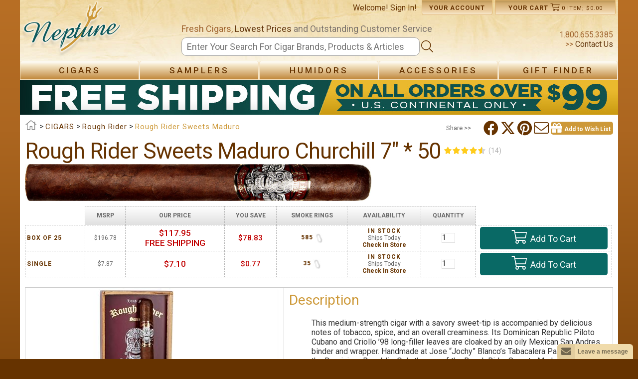

--- FILE ---
content_type: text/html; charset=utf-8
request_url: https://www.neptunecigar.com/cigars/rough-rider-sweets-maduro-churchill
body_size: 99488
content:


<!DOCTYPE html>

<html xmlns="http://www.w3.org/1999/xhtml" lang="en">
<head id="ctl00_Head1">
    <!-- Google tag (gtag.js) -->
    <script async src="https://www.googletagmanager.com/gtag/js?id=G-994DMSFSBF"></script>
    <script>
        window.dataLayer = window.dataLayer || [];
        function gtag() { dataLayer.push(arguments); }
        gtag('js', new Date());

        gtag('config', 'G-994DMSFSBF', {
            'linker': {
                'domains': ['www.neptunecigar.com', 'checkout.neptunecigar.com', 'account.neptunecigar.com']
            }
        });
    </script>
    <title>
	Rough Rider Sweets Maduro Churchill 7" * 50
</title><link rel="canonical" href="https://www.neptunecigar.com/cigars/rough-rider-sweets-maduro-churchill"/><meta charset="utf-8" /><meta property="og:site_name" content="Neptune Cigar" /><meta id="ctl00_view" name="viewport" content="user-scalable=no, initial-scale=1.0, maximum-scale=1.0, width=device-width" /><meta name="mobile-web-app-capable" content="yes" /><link rel="stylesheet" href="https://cdnjs.cloudflare.com/ajax/libs/font-awesome/6.4.2/css/brands.min.css" integrity="sha512-W/zrbCncQnky/EzL+/AYwTtosvrM+YG/V6piQLSe2HuKS6cmbw89kjYkp3tWFn1dkWV7L1ruvJyKbLz73Vlgfg==" crossorigin="anonymous" referrerpolicy="no-referrer" />
    <style>
        .fa-brands, .fab.fa-twitter, .mec-fa-twitter {
            font-family: 'Font Awesome 6 Brands';
            font-style: normal;
            font-weight: 400;
        }
        .fa-twitter::before, .mec-fa-twitter::before {
            content: "\e61b" !important;
        }
        .fa-twitter:hover {
            color: #000000 !important;
        }
    </style>
    <link href="//images.neptunecigar.com/res/css/all.css" rel="stylesheet" type="text/css" /><link href="//images.neptunecigar.com/res/s_122.css" rel="stylesheet" type="text/css" /><link rel="shortcut icon" type="image/x-icon" href="../39/images/favicon.ico" /><link href="//fonts.googleapis.com/css?family=Roboto:400,500,700" rel="stylesheet" type="text/css" />
    <script src="//ajax.googleapis.com/ajax/libs/jquery/1.10.2/jquery.min.js" type="text/javascript"></script>
    <script type="text/javascript">
        $(document).ready(function () {
            clientId = "39";
            if (!Array.prototype.indexOf) {
                Array.prototype.indexOf = function (obj, start) {
                    for (var i = (start || 0), j = this.length; i < j; i++) {
                        if (this[i] === obj) { return i; }
                    }
                    return -1;
                }
            }

            zopim_scroll();

            var zopimState = document.getElementById('zopimState').value;
            if (zopimState == 'enable') {
                add_zopim(function () { });
            }
        });

        function updateZopimAppVariable(status) {
            NeptuneWebServices.updateZopimAppVariable(status);
        }

        function zopim_scroll() {
            var zop = document.querySelectorAll('.zop-mobile')[0];
            if (zop) {
                window.addEventListener("touchstart", function (e) {
                    setTimeout(function () { zop.style.visibility = "hidden"; }, 200)
                }, false);

                window.addEventListener("touchend", function (e) {
                    setTimeout(function () { zop.style.visibility = "visible"; }, 800)
                }, false);
            }
        }

        function add_zopim_from_client() {
            add_zopim(function () {
                $zopim.livechat.badge.show();
            });
            NeptuneWebServices.storeZopimStateInSession("enable");
        }

        function add_zopim(next) {
            //default zopim addition
            window.$zopim || (function (d, s) {
                var z = $zopim = function (c) {
                    z._.push(c)
                },
                $ = z.s = d.createElement(s), e = d.getElementsByTagName(s)[0];
                z.set = function (o) {
                        z.set._.push(o)
                    }; z._ = []; z.set._ = []; $.async = !0; $.setAttribute("charset", "utf-8"); $.src = "https://v2.zopim.com/?1ohATWqeS32sLUXlkx77pTP3btISXZNl"; z.t = +new Date; $.type = "text/javascript"; e.parentNode.insertBefore($, e)
            })(document, "script");

            //personalization
            $zopim(function () {
                $zopim.livechat.window.setTitle('Neptune Customer Service');
                $zopim.livechat.badge.setText("We're here to help! Feel Free to ask us anything!");
                $zopim.livechat.setOnStatus(function (s) { updateZopimAppVariable(s); });

                $zopim.livechat.setOnChatEnd(function () {
                    NeptuneWebServices.storeZopimStateInSession("disable");
                });
                next();
            });
            document.getElementById('zop').style.display = 'none';
        }

        function AddSlideCoupon(couponCode) {
            $("#slideShow").addClass("clicked");
            NeptuneWebServices.AddSpecialCouponSlideToShoppingCart(couponCode, "banner", AddSlideCouponComplete);
        }

        function AddSlideCouponComplete(res) {
            $(".couponAppliedBanner").show();
            NeptuneWebServices.GetMiniCartSC("1", MiniCartComplete);

            setTimeout(function () {
                $("#couponContent").addClass("showTransition");
            }, 100);

            setTimeout(function () {
                ChangeBannerSlide(res);
            }, 5000);
        }

        function ChangeBannerSlide(newBannerCode) {
            if (newBannerCode.length > 0) {                
                $("#slideShow").html(newBannerCode);
                $("#slideShow").removeClass("clicked");
            }
        }

        function ShowHideArrow(value, side) {
            if (side == "left") {
                if (value == 1) {
                    document.getElementById("leftArrowDiv").style.display = "table";
                }
                else {
                    document.getElementById("leftArrowDiv").style.display = "none";
                }
            }
            else {
                if (value == 1) {
                    document.getElementById("rightArrowDiv").style.display = "table";
                }
                else {
                    document.getElementById("rightArrowDiv").style.display = "none";
                }
            }
        }
    </script>
    
    <link rel="stylesheet" href="/pr/pr39.css" type="text/css"/>
    <script type="text/javascript" src="/pr/pr39.js"></script>

    <script src="/39/res/jquery.allplugins.min.js" id="zoomPlugin"></script>

    
    
    
        
     <script type="text/javascript">
         function detectmob() {
             if(typeof window.orientation !== 'undefined')

                 //if (navigator.userAgent.match(/Android/i)
             //|| navigator.userAgent.match(/webOS/i)
             //|| navigator.userAgent.match(/iPhone/i)
             //|| navigator.userAgent.match(/iPad/i)
             //|| navigator.userAgent.match(/iPod/i)
             //|| navigator.userAgent.match(/BlackBerry/i)
             //|| navigator.userAgent.match(/Windows Phone/i)
                 //) 
             {
                 return true;
             }
             else {
                 return false;
             }
         }

         $(document).ready(function () {
             //window.mobileAndTabletcheck();
             reorderLayout();
             var txbID = 'txbPostalCode';

             if (CheckCookie('location_country_iso2')) {
                 SelectDefaultCountry('pr_selectCountry');
             }
             
             if (CheckCookie('location_postalcode')) {
                 SelectDefaultPostalCode('pr_selectCountry', txbID, 'pr');
             }

             if($("#hfShowWishListPopup").val() == "1")
             {
                ShowWishListPopup(1);
             }
             else
                 $("#divWishListContainer").hide();
         });

         function reorderLayout() {
             var width = window.innerWidth || document.documentElement.clientWidth || document.body.clientWidth;
             if (width < 768) {
                 $('.product_parent_img').insertBefore('.product_primary_info');
                 $('.share_panel').appendTo('#pr_mobileBtns');

             }
             else {
                 $('.product_parent_img').insertBefore('.pr_table_parent');
                 $('.share_panel').appendTo('.product_primary_info');
             }
         }
         var flag = false;
         function ShowImagesList() {
             var width = window.innerWidth || document.documentElement.clientWidth || document.body.clientWidth;
             var boxWidth = width - (width * 0.1);
             var boxHeight = window.innerHeight || document.documentElement.clientHeight || document.body.clientHeight;

             if (width < 768) {
                 //Mobile version
                 $(".mainImg").on("click", function (e) {
                     if (!flag) {
                         flag = true;
                         setTimeout(function () { flag = false; }, 100);
                         LoadImageBox(boxWidth, boxHeight);
                     }
                 });
             }
             else if (width >= 768 && detectmob()) {
                 $("#pr_imgP").panzoom();
             }
             else {
                 //Desktop version
                 $("#pr_imgP").on("click", function (e) {
                     if (!flag) {
                         flag = true;
                         setTimeout(function () { flag = false; }, 100);
                         //alert("B");
                         LoadImageBox(boxWidth, boxHeight);
                     }
                 });
             }
         }

         function LoadImageBox(boxWidth, boxHeight) {
             $(".galleryProd").colorbox({
                 rel: "galleryProd"
                    , maxWidth: boxWidth + "px"
                    , maxHeight: boxHeight + "px"
                    , open: true
                 //, onComplete: function () { document.getElementById("view").setAttribute('content', 'user-scalable=yes, width=device-width, minimum-scale = 1, maximum-scale = 10'); }
                 , onComplete: function () { $(".cboxPhoto").panzoom(); }
                 , onClosed: function () { document.getElementById("view").setAttribute('content', 'user-scalable=no, initial-scale=1.0, maximum-scale=1.0, width=device-width'); }
             });

             $.colorbox.resize();

             var image = $("#pr_imgP").attr("data-zoom-image");
             var elements = document.getElementsByClassName("galleryProd");

             if (elements.length == 1) {
                 elements[0].colorbox({
                     rel: "galleryProd"
                     , maxWidth: boxWidth + "px"
                     , maxHeight: boxHeight + "px"
                     , open: true
                 });
                 return
             }
             else {
                 var i = 0;
                 while (i < elements.length) {
                     if ($(elements[i]).attr("href") == image) {
                         $(elements[i]).colorbox({
                             rel: "galleryProd"
                             , maxWidth: boxWidth + "px"
                             , maxHeight: boxHeight + "px"
                             , open: true
                         });
                         $.colorbox.next();
                         return;
                     }
                     i++;
                 }
             }
         }

         var created = false;
         
         var level = 1.5;

         function ShowHideZoom() {
             var elem = document.querySelectorAll(".zoomContainer")[0];
             var width = window.innerWidth || document.documentElement.clientWidth || document.body.clientWidth;
             if (width < 768) {
                 if (elem) {
                     elem.style.display = "none";
                 }
             }
             else {
                 if (elem) {
                     elem.style.display = "block";
                 }

                 if (created) {
                     //document.getElementById("pr_imgP").style.opacity = "1";
                     $("#pr_imgContainer").removeClass("loadImage");
                 }

                 if (!created && document.getElementById("pr_imgP")) {
                     var imgP = document.getElementById("pr_imgP");
                     var imgSize = imgP.width;
                     if (imgP.getAttribute("data-zoom-image") == imgP.getAttribute("src")) level = 1; else level = 1.5;

                     //document.getElementById("pr_imgP").style.opacity = "0.4";
                     $("#pr_imgContainer").addClass("loadImage");

                     if (detectmob()) {
                         $("#pr_imgP").panzoom();
                     }
                     else {
                         $("#pr_imgP").elevateZoom({
                             imageCrossfade: true,
                             borderSize: 2, zoomWindowWidth: imgSize, zoomWindowHeight: imgSize, zoomType: 'window',
                             scrollZoom: true, lensFadeIn: 500, lensFadeOut: 500, zoomLevel: level, cursor: 'pointer'
                         , onZoomedImageLoaded: function () {
                             //document.getElementById("pr_imgP").style.opacity = "1";
                             $("#pr_imgContainer").removeClass("loadImage");
                         }
                         });
                         created = true;
                     }
                 }
                 if (document.getElementById("zwc")) {
                     document.getElementById("zwc").style.visibility = "visible";
                     document.getElementById("zoomLens").style.visibility = "visible";
                 }
             }
         }

         function ResizeZoom() {
             var width = window.innerWidth || document.documentElement.clientWidth || document.body.clientWidth;
             if (width >= 768) {
                 //Fix the zoom
                 if (document.getElementById("pr_imgP")) {
                     var imgSize = document.getElementById("pr_imgP").width;
                     var ratio = $('#pr_imgP').data('elevateZoom').widthRatio;
                     var value = +imgSize / +ratio;
                     var data = $('#pr_imgP').data('elevateZoom').zoomLens;

                     if (data) {
                         $('#pr_imgP').data('elevateZoom').zoomLens.css('width', value);
                         $('#pr_imgP').data('elevateZoom').zoomLens.css('height', value);
                         document.getElementById('zoomLens').style.width = value + 'px';
                         document.getElementById('zoomLens').style.height = value + 'px';
                         document.getElementById('zwc').style.width = imgSize + 'px';
                         document.getElementById('zwc').style.height = imgSize + 'px';

                         var zoomWindowContainer = document.querySelectorAll(".zoomWindowContainer")[0];
                         var zoomContainer = document.querySelectorAll(".zoomContainer")[0];
                         zoomWindowContainer.style.width = imgSize + 'px';
                         zoomWindowContainer.style.height = imgSize + 'px';
                         zoomContainer.style.width = imgSize + 'px';
                         zoomContainer.style.height = imgSize + 'px';
                     }
                 }
             }
         }

         $(window).resize(function () {
             ShowHideZoom();
             ResizeZoom();
             ShowImagesList();
             reorderLayout();
             //For the review carousel
             $("#pr_prodDetails").width($("#prodTable").width());
         });

         function changeImage(ele) {
            var str = ele.src;
            var last = str.replace("/S/", "/L/");
            $(document.getElementById("pr_imgP")).fadeOut('fast', function () {
                $(this).attr('src', last).fadeIn('fast');
            });
            
            //document.getElementById('zwc').style.backgroundImage = ele.getAttribute('data-zoom-image');
            //document.getElementById('zwc').style.backgroundImage = ele.getAttribute('data-zoom-image');
            //document.getElementById('pr_imgP').setAttribute('data-zoom-image', ele.getAttribute('data-zoom-image'));
         }

         function ZoomImage() {
             if (!detectmob()) {
                 var value = document.getElementById("pr_imgP").getAttribute("src");
                 if (value.indexOf("non.jpg") == -1) {
                     ShowHideZoom();
                     ResizeZoom();
                 }
             }
         }
         
         $(document).ready(function () {
             ShowImagesList();

             $("#owl-relatedProd").owlCarousel({
                itemsCustom: [
                    [0, 1],
                    [479, '2'],                    
                    [750, '3'],
                    [1000, '3']                    
                ]
                 ,lazyLoad: true
             });

             $("#owl-crossProd").owlCarousel({
                 itemsCustom: [
                    [0, 1],
                    [479, '2'],                    
                    [750, '3'],
                    [1000, '4']
                 ]
                 ,lazyLoad: true
             });

             var width = window.innerWidth || document.documentElement.clientWidth || document.body.clientWidth;
             if (width < 768) {
                 setTimeout(function () { $("img.lazy").unveil(); }, 360);
             }
             
             //For the review carousel
             $("#pr_prodDetails").width($("#prodTable").width());
             
             //For the main product carousel
             $("#owl-mainProds").owlCarousel({
                 singleItem: true,
                 itemsScaleUp: true,
                 autoHeight: true,
                 afterAction: syncPosition
                 , lazyLoad: true
             });

             $("#owl-thumbsProds").owlCarousel({
                 items: 4,
                 itemsDesktop: [1199, 4],
                 itemsDesktopSmall: [1075, 3],
                 itemsTablet: [815, 2],
                 itemsMobile: [479, 2],
                 pagination: true,
                 responsiveRefreshRate: 100,
                 afterInit: function (el) {
                     el.find(".owl-item").eq(1).addClass("synced");
                 }
                 , lazyLoad: true
             });
             
             mainProdCarousel();

             //Select the correct image in the combo and in the carousel depending on the pr_imgP image
             if (document.getElementById("pr_variations")) {
                 var selected = $("#pr_imgP").attr("data-id");
                 var position = GetPosImage(selected);
                 $("#owl-mainProds").trigger("owl.goTo", position);
             }

             //Loading the carousel for the product reviews listing
             $("#owl-reviewText").owlCarousel({
                 singleItem: true
                 , autoHeight: true
             });
             //$("#owl-reviewText").data("owlCarousel").reload();
         });

         //---------------------------------------------------------------------------------------------------------
         // All about the click on the carousel and change the value in the combo
         //---------------------------------------------------------------------------------------------------------
         //Show the Main Image when child is changed in combo in listing table or in the thumbs carousel
         function SelectMainImage(ele) {
             if (ele) {
                 var child = ele.firstChild.firstChild;
                 var large = child.getAttribute("data-image-large");
                 var zoom = child.getAttribute("data-image-zoom");

                 document.getElementById('pr_imgP').setAttribute('data-zoom-image', zoom);
                 
                 $(document.getElementById("pr_imgP")).fadeOut('fast', function () {
                     $(this).attr('src', large).fadeIn('fast');
                 });
                 document.getElementById('pr_imgP').setAttribute('data-src', large);

                 var width = window.innerWidth || document.documentElement.clientWidth || document.body.clientWidth;

                 if (child.getAttribute("data-Name") != null && child.getAttribute("data-Comment") != null) {
                     document.getElementById("pr_custImg").style.display = "block";
                     document.getElementById("pr_custImgName").innerText = child.getAttribute("data-Name")+ " says:";
                     document.getElementById("pr_custImgComment").innerText = "\"" + child.getAttribute("data-Comment") + "\"";
                 }
                 else {
                     document.getElementById("pr_custImg").style.display = "none";
                 }
                 
                 if (width >= 768) {
                     if (document.getElementById('zoomLens')) {
                         document.getElementById('zwc').style.backgroundImage = "url(" + zoom + ")";

                         //$("#pr_imgP").data('elevateZoom').refresh(5);
                     }
                 }
                 else {
                     document.getElementById("pr_custImg").style.display = "none";
                 }

                 //Adding the original dimensions for the zoom to fix the problem when is a customer image an the sizes are different
                 if (child.getAttribute("data-origheight")) {
                     var origWidth = child.getAttribute("data-origwidth");
                     var origHeight = child.getAttribute("data-origheight");

                     document.getElementById('pr_imgP').setAttribute('data-origwidth', origWidth);
                     document.getElementById('pr_imgP').setAttribute('data-origheight', origHeight);

                     //Set new original image size
                     if ($('#pr_imgP').data('elevateZoom')) {
                         $('#pr_imgP').data('elevateZoom').resizeCustImg(origWidth, origHeight);
                     }
                 }
                 else if ($('#pr_imgP').data('elevateZoom')) {
                    var origWidth = child.getAttribute("data-origwidth");
                    $('#pr_imgP').data('elevateZoom').resizeCustImg(origWidth, origWidth);
                 }

                 try {
                     //Restore the initial zoom level
                     if ($('#pr_imgP').data('elevateZoom')) {
                         $('#pr_imgP').data('elevateZoom').changeZoomLevel(level);
                     }
                 } catch (e) {

                 }
             }
         }

         //When selecting in carousel thumbnails (list 2, desktop version) => syncronize with carousel in phone version
         var isAssigned = false;
         function mainProdCarousel() {
            if (!isAssigned) {
                $("#owl-thumbsProds").on("click", ".owl-item", function (e) {
                    e.preventDefault();
                    var number = $(this).data("owlItem");
                    if (number == 0) {
                        $("#upPhoto").click();
                    }
                    else {
                        $("#owl-mainProds").trigger("owl.goTo", number - 1);
                    }
                });
                isAssigned = true;
            }
         }

         //When selecting an image in thumbs or int the combo => Change the image showed ***************todo:arrglar
         function ComboChange(elem) {
            var itemId = elem.options[elem.selectedIndex].value;
            $("#owl-mainProds").trigger("owl.goTo", GetPosImage(itemId));
         }
        
         function syncPosition(el) {
             if (document.getElementById("pr_variations")) {
                 var pos = GetPosCombo(this.currentItem);
             }

             var current = this.currentItem + 1;
             $("#owl-thumbsProds")
               .find(".owl-item")
               .removeClass("synced")
               .eq(current)
               .addClass("synced")
             if ($("#owl-thumbsProds").data("owlCarousel") !== undefined) {
                 center(current);
                 var parent = document.getElementById("owl-thumbsProds").firstChild.firstChild.childNodes;
                 var thumbs = parent[current];
                 SelectMainImage(thumbs);
             }
         }

         //Centers in thumbs the selected img by user
         function center(number) {             
             var sync2visible = $("#owl-thumbsProds").data("owlCarousel").owl.visibleItems;
             var num = number;
             var found = false;
             for (var i in sync2visible) {
                 if (num === sync2visible[i]) {
                     var found = true;
                 }
             }
             if (found === false) {
                 if (num > sync2visible[sync2visible.length - 1]) {
                     $("#owl-thumbsProds").trigger("owl.goTo", num - sync2visible.length + 2)                     
                 } else {
                     if (num - 1 === -1) {
                         num = 0;
                     }
                     $("#owl-thumbsProds").trigger("owl.goTo", num);                     
                 }
             } else if (num === sync2visible[sync2visible.length - 1]) {
                 $("#owl-thumbsProds").trigger("owl.goTo", sync2visible[1])                 
             } else if (num === sync2visible[0]) {
                 $("#owl-thumbsProds").trigger("owl.goTo", num - 1)                 
             }
         }

         //Get the position to select in the combo, select the combo and update the table
         function GetPosCombo(pos) {
             var childs = document.getElementById("owl-mainProds").firstChild.firstChild.childNodes;
             if (childs[pos]) {
                 var dataId = childs[pos].firstChild.firstChild.getAttribute("data-id");

                 var variations = document.getElementById("pr_variations");
                 if (variations) {
                     var find = false;
                     var i = 0;
                     while (!find && i < variations.options.length) {
                         if (dataId == variations.options[i].value) {
                             variations.selectedIndex = i;                             
                             changeChildImgInTable(variations, variations.getAttribute("data-prodId"));
                             return i;
                             find = true;
                         }
                         i++;
                     }
                 }
             }
         }

         //Get the position to select in the carousel
         function GetPosImage(id) {
             var i = 0;
             var found = false;
             var childs = document.getElementById("owl-mainProds").firstChild.firstChild.childNodes;
             while (!found && i < childs.length) {
                 var dataId = childs[i].firstChild.firstChild.getAttribute("data-id");                 
                 if (id == dataId) {
                     found = true;
                     return i;
                 }
                 i++;
             }
         }
         //---------------------------------------------------------------------------------------------------------

         //EDD ddl on change
         function storeSelectedItem(selectedControl, hdnID, status) {
            var selectedItem = selectedControl.value;
            var hdnIdProduct = 'hdnSelectedProduct';
            var hdnIdOption = 'hdnSelectedOption';
            var hdnIdCountry = 'hdnSelectedCountry';

            var hdnIDClient = null;

             if (hdnID == 'hdnSelectedProduct') {
                 hdnIDClient = hdnIdProduct;
             }
             else if (hdnID == 'hdnSelectedOption') {
                 hdnIDClient = hdnIdOption;
             }
             else if (hdnID == 'hdnSelectedCountry') {
                 hdnIDClient = hdnIdCountry;
                 if (selectedItem != 'US') {
                     document.getElementById('txtZip').style.visibility = 'hidden';
                     document.getElementById('txbPostalCode').style.visibility = 'hidden';
                 }
                 else {
                     document.getElementById('txtZip').style.visibility = 'visible';
                     document.getElementById('txbPostalCode').style.visibility = 'visible';
                 }
                 for (k = 0; k < selectedControl.options.length; k++) {
                     if (selectedControl.options[k].value == selectedItem) {
                         selectedControl.options[k].setAttribute('selected', 'selected');
                     }
                     else {
                         selectedControl.options[k].removeAttribute('selected');
                     }
                 }
                 SaveCookie("location_country_iso2", selectedItem, 365);
             }
             else {
                 hdnIDClient = null
             }

             if (hdnIDClient != null) {
                 $get(hdnIDClient).value = selectedItem;

                 if (status != 'init') { document.getElementById('btnEDD').click();}
             }
         }

         //EstimateDeliveryDate (EDD) WebServices

         function txbZipCode_onkeyup() {
             var txbID = 'txbPostalCode';
             var btnID = 'btnEDD';
             checkZipCode(txbID, btnID);
         }

         function GetEstimatedDeliveryDates() {
             var ToCountryCode = document.getElementById('pr_selectCountry').value;
             var ToCountryName = (document.getElementById('pr_selectCountry').options == null) ?
                 document.getElementById('pr_selectCountry').textContent : document.getElementById('pr_selectCountry').options[document.getElementById('pr_selectCountry').selectedIndex].text;

             var txbPostCode = $get('txbPostalCode');

             FromZip = $get('ctl00_ContentPlaceHolder1_hdnFromZip').value;
             FromCountry2 = $get('ctl00_ContentPlaceHolder1_hdnFromCountry2').value;

             cartWeight = $get('ctl00_ContentPlaceHolder1_hdnWeight').value;
             storeShippingDate = $get('ctl00_ContentPlaceHolder1_hdnDate').value;
             outStock = $get('ctl00_ContentPlaceHolder1_hdnOutStockMinDay').value;

             if (cartWeight != null && storeShippingDate != null && outStock != null) {
                 var uspsServices = 0;
                 var upsServices = 0;
                 var defaultService;

                 var NbOfItems = ($get('eddCollection') ? $get('eddCollection').childElementCount - 1 : 0);

                 for (l = 0; l < NbOfItems; l++) {
                     defaultService = document.getElementById('hdnDefaultService_' + l).value.substring(0, 3).toLowerCase();
                     if (defaultService == "ups") {
                         upsServices += 1;
                     }
                     else if (defaultService == "usp") {
                         uspsServices += 1;

                     }
                 }

                 if (upsServices > 0) {
                     NeptuneWebServices.GetTimeUPS(FromZip, FromCountry2, txbPostCode.value, ToCountryCode, cartWeight, storeShippingDate, OnUPSSucceed);
                 }
                 if (uspsServices > 0) {
                     callUSPS();
                 }
             }
         }

         function callUSPS() {
             var FromCountryCodeID = 'ctl00_ContentPlaceHolder1_hdnFromCountry2';
             var FromZipID = 'ctl00_ContentPlaceHolder1_hdnFromZip';

             var ToCountryCodeID = 'pr_selectCountry';
             var ToCountryNameID = 'pr_selectCountry';
             var ToZipID = 'txbPostalCode';

             var ShippingListID = 'eddCollection';
             var hdnServiceID = 'hdnDefaultService_';
             var WeightID = 'ctl00_ContentPlaceHolder1_hdnWeight';
             var StoreShippingDateID = 'ctl00_ContentPlaceHolder1_hdnDate';
             var ClientID = '39';

             GetEDDUSPS(FromCountryCodeID, FromZipID, ToCountryCodeID, ToCountryNameID, ToZipID, ShippingListID, hdnServiceID, WeightID, StoreShippingDateID, ClientID);
         }

         function OnGetEDDUSPSComplete(results) {
             if (results != null) {
                 var ToCountryCodeID = 'pr_selectCountry';
                 var ShippingListID = 'eddCollection';
                 var hdnServiceID = 'hdnDefaultService_';
                 var lblEDDRangeID = 'lblEstMinDate_';
                 var hdnEDDRangeID = 'hdnEstMinDate_';
                 var hdnSelectedShippingIndexID = null;
                 var lblSelectedEDDRangeID = null;
                 var hdnSelectedEDDRangeID = null;
                 var StoreShippingDateID = 'hdnDate';

                 GetEDDUSPSCompleted(results, ToCountryCodeID, ShippingListID, hdnServiceID, lblEDDRangeID, hdnEDDRangeID, hdnSelectedShippingIndexID, lblSelectedEDDRangeID, hdnSelectedEDDRangeID, StoreShippingDateID);
             }
         }

         function OnUPSSucceed(result) {
             if (result != null) {
                 var xmlResponse = jQuery.parseXML("<root>" + result + "</root>");

                 var data = jQuery(xmlResponse).find("ServiceSummary").each(
                     function () {
                         var DefaultService;
                         var services;
                         var date;
                         for (j = 0 ; j < (document.getElementsByClassName('tblEDD').length - 1) ; j++) {
                             DefaultService = document.getElementById('hdnDefaultService_' + j).value;
                             if (DefaultService.substring(0, 3) == "UPS") {
                                 services = jQuery(this).find("Description");
                                 date = jQuery(this).find("Date");
                                 var servicetest = DefaultService;
                                 if (servicetest == services[0].textContent) {
                                     var ToCountryCodeID = 'pr_selectCountry';
                                     var ShippingListID = 'eddCollection';
                                     var hdnServiceID = 'hdnDefaultService_';
                                     var lblEDDRangeID = 'lblEstMinDate_';
                                     var hdnEDDRangeID = 'hdnEstMinDate_';
                                     var hdnSelectedShippingIndexID = null;
                                     var lblSelectedEDDRangeID = null;
                                     var hdnSelectedEDDRangeID = null;
                                     var StoreShippingDateID = 'hdnDate';
                                     var dateUPS = new Date(String.format("{0}/{1}/{2}", date[0].textContent.split('-')[1], date[0].textContent.split('-')[2], date[0].textContent.split('-')[0]));
                                     displayEDD(dateUPS, dateUPS, j, lblEDDRangeID, hdnEDDRangeID, ShippingListID, hdnSelectedShippingIndexID, lblSelectedEDDRangeID, hdnSelectedEDDRangeID)                                
                                 }
                             }
                         }
                     }
                );
             }
         }

         function Redirect(ele) {
             var url = ele.getAttribute("data-url");
             document.location(url);
         }

         function UploadImage(ele) {
             var myFile = ele.files[0];
             if (myFile) {
                 var name, email, comment;
                 if (!myFile.type.match('image/jpeg') && !myFile.type.match('image/png') && !myFile.type.match('image/gif')) {
                     alert("Sorry, you must select a valid image format.");
                 }
                 else {
                     var reader = new FileReader();
                     reader.onload = (function (myFile) {
                         return function (e) {
                             var image = e.target.result;
                             document.getElementById("pr_thumb").innerHTML = ['<img id="pr_imgUpload" src="', e.target.result, '" title="', myFile.name.replace("\"", "").replace("'", ""), '" width="100" '
                                 + 'data-size="',myFile.size,'" data-type="',myFile.type,'" alt="',myFile.name.replace("\"","").replace("'",""),'"/>'].join('');
                             showHideUpload(1);
                        }
                    })(myFile);
                    reader.readAsDataURL(myFile);
                 }
             }            
         }

         function uploadCustomerImage() {
             var textError = uploadValidator();
             if (textError != "") {
                 document.getElementById("pr_errorUpload").innerHTML = textError;
             }
             else {
                 document.getElementById("pr_errorUpload").innerHTML = "";
                 //Send the info to the webservice
                 var prodId = document.getElementById("pr_uploadWindow").getAttribute("data-id");
                 var name = document.getElementById("pr_nameUpload").value;
                 var email = document.getElementById("pr_emailUpload").value;
                 var comment = document.getElementById("pr_commentUpload").value;
                 var img = document.getElementById("pr_imgUpload");
                 var fileName = img.getAttribute("title");
                 var fileSize = img.getAttribute("data-size");
                 var fileType = img.getAttribute("data-type");
                 var fileImage = img.getAttribute("src");
                 WaitingMask(1);
                 showHideUpload(0);
                 NeptuneWebServices.UploadFile(fileName, fileSize, fileType, fileImage, prodId, name, email, comment, uploadSuccess, uploadFailed);
             }
             return false;
         }

         function uploadSuccess(result) {
             if (result[0] == "Ok") {
                 //Update MainProd Carousel
                 var owl1 = $("#owl-mainProds").data('owlCarousel');
                 owl1.addItem(result[2]);
                 
                 //Update Thumbs Carousel
                 var owl2 = $("#owl-thumbsProds").data('owlCarousel');
                 owl2.addItem(result[3]);                 
                 
                 //Update the gallery
                 $("#aGallery").append(result[1]);
                 ShowImagesList();
                 //Show the popup window with message
                 showHideUpload(1);
                 var parentNode = document.getElementById("pr_uploadWindow");
                 parentNode.firstChild.firstChild.innerHTML = "Upload Succesful";
                 parentNode.childNodes[1].style.display = "none";
                 parentNode.childNodes[2].style.display = "block";
                 WaitingMask(0);
                 if (IsMobile()) {
                     $(window).scrollTop(0);
                 }
             }
             else {
                 WaitingMask(0);
                 alert(result[0]);
             }
         }

         function uploadFailed(error) {
             alert(error._message);
             WaitingMask(0);
         }

         function WaitingMask(value) {
             if (value == 0) { //Close the window        
                 document.getElementById("pr_uploadMask").style.display = "none";
                 var elem = document.getElementById("pr_uploadMask");
                 document.getElementById("container").removeChild(elem);
             }
             else { //Open the window
                 var newElem = document.createElement("div");
                 newElem.setAttribute("id", "pr_uploadMask");
                 newElem.setAttribute("class", "contentMask");
                 document.getElementById("container").appendChild(newElem);
                 document.getElementById("pr_uploadMask").style.display = "block";
             }
         }

         function SelectWishList(sender) {
             if (sender) {              
                 var prodID = $("#pr_reviewWindow").attr("data-id");
                 NeptuneWebServices.ShowWichWishListOption(prodID, "", ShowWichWishListOptionComplete);
             }
         }

         function ShowWichWishListOptionComplete(res) {
             if (res && res.indexOf('<div ') == 0) {
                 ShowWishListPopup(1);
             }
             else if (res && res == "REDIRECT") {
                 window.location = "/rg/register.aspx?returnUrl=" + window.location.pathname + "?showWishList=Y";
             }
         }

         function ShowWishListPopup(value) {
             if (value == 0) { //Close the window        
                 document.getElementById("wlMask").style.display = "none";
                 document.getElementById("divWL").style.display = "none";

                 var popupMessage = document.getElementById("divWLMessage");
                
                 if (popupMessage) {
                     document.getElementById("allContent").removeChild(popupMessage);
                 }
                 else {
                     var popup = document.getElementById("divWL");

                     $("#divWishListContainer").append(popup);

                     var elem = document.getElementById("wlMask");
                     var elem1 = document.getElementById("divWL");

                     document.getElementById("container").removeChild(elem);

                     $("#divWishListContainer").hide();
                 }
             }
             else { //Open the window
                 //clean old errors            
                 if ($('#trWishListDllNewErrorMs') && $('#trWishListDllNewErrorMs').length > 0)
                     $('#trWishListDllNewErrorMs').remove();

                 var newElem = document.createElement("div");
                 newElem.setAttribute("id", "wlMask");
                 newElem.setAttribute("class", "contentMask");
                 document.getElementById("container").appendChild(newElem);

                 $("#wlMask").click(function () {
                     ShowWishListPopup(0);
                 });

                 document.getElementById("wlMask").style.display = "block";

                 var elem = document.getElementById("allContent");
                 var popup = document.getElementById("divWL");
                 popup.style.display = "block";
               
                 elem.appendChild(popup);
                 $("#divWishListContainer").html("");
                 document.getElementById("tbQtyWishList").focus();
             }
         }

         function onChange_ddlWL(sender) {
             if (sender) {
                 var idx = parseInt($(sender).val());                
                 if (idx == -1 && $(sender.parentNode).find('#newWLname').length == 0) {                    
                     $("<tr id='trWishListDllNew'><td></td><td><input id='newWLname' type='text' placeholder='Wish List Name'/></td></tr><tr id='trWishListDllNewErrorMs'><td colspan='2'><div id='wlNameError' class='errorTr'>"
                     + "<i class='fa fa-exclamation-circle validation-error'>&nbsp;<span class='errorMessage'>Please enter name.</span></i>"
                     + "</div></td><td></td></tr>").insertAfter("#trWishListDll");                 
                 }
                 else {
                     $('#trWishListDllNew').remove();
                     $('#trWishListDllNewErrorMs').remove();
                 }
             }
         }

         function addProdToWL() {
             if (Validate()) {
                 var prodId = 0;                
                 if ($('#hfProductId').val() != "0") {
                     prodId = $('#hfProductId').val();
                 }
                 else
                     prodId = $('#pr_wl_selectProd').val();

                 var qty = $('#tbQtyWishList').val();
                 var wishListId = $('#ddlWishLists').val();
                
                 //Existing wish list selected
                 if (wishListId > 0) {                    
                    NeptuneWebServices.AddProdToWishList(wishListId, prodId, qty, addProdToWLComplete);
                 }
                 //creating new wish list
                 else {
                     if ($('#newWLname') && $('#newWLname').length == 0) {
                         $("<input id='newWLname' type='text' placeholder='Wish List Name'/>").insertAfter(sender);
                     }
                     else {
                         var newWLname = $('#newWLname').val();
                         if (newWLname) {
                             NeptuneWebServices.CreateWLandAddProd(newWLname, prodId, qty, addProdToWLComplete);
                         }
                     }
                 }
             }
         }

         function addProdToWLComplete(res) {
             if (res[0] == "OK") {               
                 var elem = document.getElementById("divWishListContainer");
                 var popup = document.getElementById("divWL");
                 elem.appendChild(popup);
                 $("#divWishListContainer").hide();         
                 ShowWLMessage(1, res[1]);
             }
         }

         function Validate() {
             var result = true;
             if ($('#tbQtyWishList').val() == "" || $('#tbQtyWishList').val() == null) {
                 document.getElementById('trErrorQty').className = 'errorDivShow';
                 result = false;
             }
            
             var wishListId = $('#ddlWishLists').val(); 
             if (wishListId <= 0 && ($('#newWLname').val() == "" || $('#newWLname').val() == null)) {
                 document.getElementById('wlNameError').className = 'errorDivShow';
                 result = false;
             }
             return result;
         }

         function ShowWLMessage(value, wlPublicCode) {
             if (value == 1) {
                 var html = "<div id='divWLMessage' class='div_wish_list_popup'><div class='pr_divTitle'><span class='pr_spanTitle' style='width: 50px;'>Product Added.</span></div>"
                            + "<div class='pr_divContent' style='padding: 10px;'>"
                                + "<div style='padding-bottom: 10px;font-size: 13px;text-align: justify;'>Product was succesfully added to your wish list. </br> Go to your wish list to review and share it with friends and family.</div>"

                               //+ "<div class='wl_added_msg'>"
                               //    + "<div>10% OFF your Order</div>"
                               //    + "<div>Use coupon code:</div>"
                               //    + "<div> WISHLIST </div>"
                               //    + "<div style='font-size: 10px'>Expires 11/27</div>"
                               //+ "</div>"
                                
                                + "<div><span class='scndBtn' onclick='SeeWishList(\"" + wlPublicCode + "\");return false;'>See my Wish List</span></div>"
                                + "<div><span class='scndBtn' onclick='ShowWLMessage(0);return false;'>Close</span></div>"
                            + "</div></div>";

                 $('#allContent').append(html);
             }
             else {                 
                 $("#divWLMessage").remove();
                 document.getElementById("wlMask").style.display = "none"; 
                 var elem = document.getElementById("wlMask");   
                 document.getElementById("container").removeChild(elem);                
             }
         }

         function SeeWishList(wlPublicCode) {
             window.location = "/wl/wishlist.aspx?ID=" + wlPublicCode;
         }

         
         var checkVisible = false;
         function checkEmployee(event) {
             if (event.keyCode == 13)
                 return false;
             var email = document.getElementById("pr_emailReview").value;

             if (email.toLowerCase().indexOf("@neptunecigar.com") >= 0 && !checkVisible) {
                 document.getElementById("divWeekPick").style.display = "block";
                 checkVisible = true;
             }
             else if (email.toLowerCase().indexOf("@neptunecigar.com") == -1) {
                 document.getElementById("divWeekPick").style.display = "none";
                 checkVisible = false;
             }
         }
         $(document).ready(function () {
             // question
             $("#idInput").keyup(function (event) {
                 if (event.keyCode == 13 && $("#btnclic").is(":enabled")) {
                     $("#btnclic").click();
                 }
             });
             $("#btnclic").click(function () {
                 if ($("#idInput").val().length !== 0) {
                     $("#btnclic").attr("disabled", true);
                }
             });
             // answer
             $("input[id^='answerInput']").keyup(function (event) {
                 if (event.keyCode == 13 && $(this).is(":enabled")) {
                     $(this).next().next().next().next().click();
                 }
             });
             $("button[id^='answerbtn']").click(function () {
                 if ($(this).prev().prev().val().length !== 0) {
                     $(this).attr("disabled", true);
                 }
             });
             // animation
             $("input[id^='answerInput']").focus(function () {
                 if ($(".optionalA").css("font-size") == "14px") {
                     $(this).siblings().not(".optionalA").slideDown("fast");
                 } else {
                     $(this).siblings().slideDown("fast");
                 }
             });
             //
             //var reviewList = document.getElementsByClassName("pr_rowReview");
             var allReviews = $(".pr_rowReview").get();
             objReviews = [];
             for (i = 0; i < allReviews.length; i++) {
                 objReviews.push({"review":allReviews[i],"note":$(allReviews[i]).attr("data-average")});
             }

             //r1 = [];
             //r2 = [];
             //r3 = [];
             //r4 = [];
             //r5 = [];
             //objReviews.forEach(function (rev) {
             //    if (rev.note > 4.5) r5.push(rev.review);
             //    else if (rev.note > 3.5) r4.push(rev.review);
             //    else if (rev.note > 2.5) r3.push(rev.review);
             //    else if (rev.note > 1.5) r2.push(rev.review);
             //    else r1.push(rev.review);
             //});
         });

         var objReviews;
         //var r1, r2, r3, r4, r5;

         function ReviewsFilter(rating) {
             $("div[id^='bar']").css('border', '');
             $("#bar" + rating).css('border', '1px solid #630');
             $("div[id^='pbar']").css('background-color', '#CD9939');
             $("#pbar" + rating).css('background-color', '#630');

             var result = [];

             objReviews.forEach(function (rev) {
                 if (rating == 5 && rev.note >= 4.5) {
                     result.push(rev.review);
                 }
                 if (rating == 4 && rev.note >= 3.5 && rev.note < 4.5) {
                     result.push(rev.review);
                 }
                 if (rating == 3 && rev.note >= 2.5 && rev.note < 3.5) {
                     result.push(rev.review);
                 }
                 if (rating == 2 && rev.note >= 1.5 && rev.note < 2.5) {
                     result.push(rev.review);
                 }
                 if (rating == 1 && rev.note >= 0 && rev.note < 1.5) {
                     result.push(rev.review);
                 }
             });

            var pos = 0;
            var itemRow = 3;
            var newHtml = "<div id='owl-reviewText' class='owl-carousel owl-theme'>";

            for (var i = 0; i < result.length; i++) {
                if (pos != 0 && pos % itemRow == 0) {
                    newHtml += "</div>";
                }
                if (pos == 0 || pos % itemRow == 0) {
                    newHtml += "<div class='item'>";
                }

                newHtml += "<div class='pr_rowReview" + (((pos + 1) % itemRow == 0 || i + 1 == result.length) ? " pr_lastRowRev" : "") + "' itemprop='review' itemscope itemtype='http://schema.org/Review'>";
                newHtml += $(result[i]).html();
                newHtml += "</div>";

                if (pos + 1 == result.length) {
                    newHtml += "</div>";
                }
                pos++;
            }
                 
            document.getElementById("divReviews").innerHTML = newHtml;

            $("#owl-reviewText").owlCarousel({
                autoHeight: true,
                singleItem: true
            });
         }

         function sendQuestion(sender, value, productId) {
             if (sender.getAttribute("data-clicked") != "1") {
                 if (value) {
                     sender.setAttribute("data-clicked", "1");
                     var username = document.getElementById("nameInput").value;
                     var email = document.getElementById("emailInput").value;

                     $("#pr_ask_text").hide();
                     $("#pr_ask_question").show();

                     NeptuneWebServices.AddQuestion(value, "0", productId, username, email, onSuccess);
                     $("#idInput").val("").blur();
                     $("#nameInput").val(username);
                     $("#emailInput").val(email);
                 }
             }
         }

         function answerQuestion(sender, value, brandId, productId, questionId) {
             if (sender.getAttribute("data-clicked") != "1") {
                 if (value) {
                     sender.setAttribute("data-clicked", "1");
                     var username = document.getElementById("name" + questionId).value;
                     var email = document.getElementById("email" + questionId).value;

                     $("#pr_ask_text_" + questionId).hide();
                     $("#pr_ask_question_" + questionId).show();

                     NeptuneWebServices.AddAnswer(value, brandId, productId, questionId, username, email, onSuccess);
                     $("#nameInput").val(username);
                     $("#emailInput").val(email);
                 }
             }
         }

         function deleteQ(id, brandId, productId) {
             if (confirm("Delete this question ?")) {
                 NeptuneWebServices.deleteQ(id, brandId, productId, onSuccess);
             }
         }

         function deleteA(id, brandId, productId) {
             if (confirm("Delete this answer ?")) {
                 NeptuneWebServices.deleteA(id, brandId, productId, onSuccess);
             }
         }

         function onSuccess(result) {
             document.getElementById("questionList").innerHTML = result;
             // reset the questions and answers owl carousel
             if ($('#questionList > div').length >= 2) {
                 if ($("#questionList").data('owlCarousel')) {
                     reinitCarousel();
                 } else {
                     initCarousel();
                 }
             }

             document.getElementById("btnclic").setAttribute("data-clicked", "0");
             $("#pr_ask_question").hide();
             $("#pr_ask_text").show();

             // enable question input
             $("#btnclic").attr("disabled", false);
             // answer
             $("input[id^='answerInput']").keyup(function (event) {
                 if (event.keyCode == 13 && $(this).is(":enabled")) {
                     $(this).next().next().next().next().click();
                 }
             });
             $("button[id^='answerbtn']").click(function () {
                 if ($(this).prev().prev().val().length !== 0) {
                     $(this).attr("disabled", true);
                 }
             });
             // animation
             $("input[id^='answerInput']").focus(function () {
                 if ($(".optionalA").css("font-size") == "14px") {
                     $(this).siblings().not(".optionalA").slideDown("fast");
                 } else {
                     $(this).siblings().slideDown("fast");
                 }
             });

             
         }
     </script>
<meta property='og:url' content='https://www.neptunecigar.com/cigars/rough-rider-sweets-maduro-churchill' /><meta property='og:title' content='Rough Rider Sweets Maduro Churchill 7" * 50' /><meta property='og:image' content='http://images.neptunecigar.com/prodimgl/354609_0.jpg?dummy=122813747' /><meta property='og:description' content='This medium-strength cigar with a savory sweet-tip is accompanied by delicious notes of tobacco, spice, and an overall creaminess. Its Dominican Republic Piloto Cubano and Criollo ’98 long-filler leaves are cloaked by an oily Mexican San Andres binder and wrapper. Handmade at Jose “Jochy” Blanco’s Tabacalera Palma factory in the Dominican Republic. Only the cap of the Rough Rider Sweets Maduro is sweetened. The rest of the cigar is not flavored, which lets the smoker enjoy the tobacco’s natural flavors and aromas. ' /><meta name="p:domain_verify" content="127df2b67be9ead64ff7abfbc8ac269f"/><meta name="Vary" content="UserAgent"/></head>
<body class="container" id="allContent" itemscope itemtype="http://schema.org/WebPage">
    <form method="post" action="./rough-rider-sweets-maduro-churchill" id="aspnetForm" autocomplete="on" enctype="multipart/form-data">
<div class="aspNetHidden">
<input type="hidden" name="__EVENTTARGET" id="__EVENTTARGET" value="" />
<input type="hidden" name="__EVENTARGUMENT" id="__EVENTARGUMENT" value="" />
<input type="hidden" name="__VIEWSTATE" id="__VIEWSTATE" value="/[base64]/[base64]/[base64]/[base64]/[base64]/[base64]/[base64]/Ly9pbWFnZXMubmVwdHVuZWNpZ2FyLmNvbS9wcm9kaW1nbC8zNTQ2MDlfMC5qcGc/[base64]" />
</div>

<script type="text/javascript">
//<![CDATA[
var theForm = document.forms['aspnetForm'];
if (!theForm) {
    theForm = document.aspnetForm;
}
function __doPostBack(eventTarget, eventArgument) {
    if (!theForm.onsubmit || (theForm.onsubmit() != false)) {
        theForm.__EVENTTARGET.value = eventTarget;
        theForm.__EVENTARGUMENT.value = eventArgument;
        theForm.submit();
    }
}
//]]>
</script>


<script src="https://ajax.aspnetcdn.com/ajax/4.6/1/WebForms.js" type="text/javascript"></script>
<script type="text/javascript">
//<![CDATA[
window.WebForm_PostBackOptions||document.write('<script type="text/javascript" src="/WebResource.axd?d=-OvHoiRwbK4x1yEO1Rg_CEeTtxcBGtxujXQgvkDFupiyDXHANAjtigNwpUTIgz4FdAiffWVFaKI_aodEXjnTOKczO8s1&amp;t=639008616398662981"><\/script>');//]]>
</script>



<script src="https://ajax.aspnetcdn.com/ajax/4.6/1/MicrosoftAjax.js" type="text/javascript"></script>
<script type="text/javascript">
//<![CDATA[
(window.Sys && Sys._Application && Sys.Observer)||document.write('<script type="text/javascript" src="/ScriptResource.axd?d=CPNCJoFYTzv-7dxbZ1FygAu599pPUUfbchv0SiOjeN2Dl-jMCIMRkvy27Z4gQID7dLyNVmKYUX1E_QewXM4D_qOQhOjgC44qW-5CDbsIA63ZuPtp6aXmbg8Uge8gBkJPjetM76iEWyoKKtx3j4pC6pMYNBY1&t=345ad968"><\/script>');//]]>
</script>

<script src="https://ajax.aspnetcdn.com/ajax/4.6/1/MicrosoftAjaxWebForms.js" type="text/javascript"></script>
<script type="text/javascript">
//<![CDATA[
(window.Sys && Sys.WebForms)||document.write('<script type="text/javascript" src="/ScriptResource.axd?d=aXhwzToe9m6TfPmkzWkuIGzXsjU3wje6DXLpy5Suq24pYSRh78k6BsecyMbTzfo92Y_jX-jzoghIx_cUqULyxwBFwbKguH-0FRyLENVWSsYx-M2wxjgA8t1_lAw-YNkBT8c-kh8uGC5N8G0FtkwZtqb4EZuVgFYkn-SYUZyRQVw5QG-c0&t=345ad968"><\/script>');//]]>
</script>

<script src="../39/res/NeptuneWebServices.asmx/js" type="text/javascript"></script>
<div class="aspNetHidden">

	<input type="hidden" name="__VIEWSTATEGENERATOR" id="__VIEWSTATEGENERATOR" value="39CD66FD" />
</div>
        <script type="text/javascript">
//<![CDATA[
Sys.WebForms.PageRequestManager._initialize('ctl00$ScriptManager1', 'aspnetForm', ['tctl00$ContentPlaceHolder1$upnlEDD',''], ['ctl00$ContentPlaceHolder1$btnEDD','btnEDD'], [], 90, 'ctl00');
//]]>
</script>


        <div id="container">
            <header id="header">
                <div id="masthead">
                    
                    <div id="menuButton" class="nav-item" style="">
                        <div id="slideMenuButton" class="nav-link menu menuIcon" data-component="button" data-id="menu" data-state="closed">
                            <i class="fa fa-bars"></i>
                            
                        </div>
                    </div>
                    <div id="logo">
                        <a id="branding" href="/">
                            <img src="//images.neptunecigar.com/res/Logo.png" height="115" width="208" alt="Neptune Cigars" title="Neptune Cigar" />
                        </a>
                    </div>
                    
                    <div id="headerButtons">
                        <ul class="menu">
                            <li id="updateCart" class="icon-link cart-link" onclick="ShowHideDetails();" onmouseover="CartDetails(true);Cart(true);" onmouseout="CartDetails(false);Cart(false);">
                                <a id="aCart" href="#" class="topcart">
                                    <div class="text_cart">
                                        <span class="masterDetails">Your Cart</span>
                                        <i class="fal fa-shopping-cart iconCart"></i>
                                        <div class="cartIcon">
                                            <span id="cart_counter" class="cart-counter">0</span>
                                            <span id="cart_details" class="cart-details"> item; $0.00</span>
                                        </div>
                                    </div>
                                </a>
                              <div id="couponContent" class="hideCouponDiv"></div>
                                <div id="CartContent" class="cartDetails" style="visibility: hidden; display: none;">
                                    <div id="cartMiddle" class="middle"><div class='emptyCart' style='margin:0px;'>Your shopping cart is empty.</div></div>
                                    <div id="couponApplied" class="middleCoupon hideCouponDiv"></div>
                                    <div class="checkoutButtons cartLastRow" style="text-align: center;display:block;">
                                        <div style="text-align: center;display:block;">
                                            <a href='/shopping-cart' class="scndBtn" style="width:80%"><span class='btnText'><i class="fal fa-shopping-cart"></i>&nbsp;Checkout</span></a>
                                        </div>
                                        
                                    </div>
                                </div>
                            </li>
                            <li id="account-link" class="icon-link">
                                <a href="/profile">
                                    <div class="accountIcon">
                                        <span>Your Account</span>
                                    </div>
                                </a>
                            </li>
                            <li id="search_link" class="icon-link active-link">
                                <div class="searchIcon">
                                    <i class="fal fa-search"></i>
                                    
                                </div>
                            </li>
                            <li id="welcome">
                                Welcome! <a href='/login?returnUrl=/cigars/rough-rider-sweets-maduro-churchill'>Sign In!</a>
                            </li>
                        </ul>
                    </div>
                    
                </div>
                <div id="main-search">
                    <div id="call">
                        1.800.655.3385<br />
                        >><a href="/contact-us"> Contact Us</a>
                    </div>
                    
                    <div id="header-search-master">
                        <div id="header-search">
                            
                            
                            <div id="left-text" style="">
                                <div id="slogan">
                                    <span id="hdtxt">Fresh Cigars,</span>
                                    <span id="hdtxt2">Lowest Prices</span>
                                    <span id="hdtxt3">and Outstanding Customer Service</span>
                                </div>
                            </div>
                            
                            <div id="search_table" class="liTable">
                                <div id="search-input" class="cellLeft">
                                    <span>
                                        <input name="ctl00$textfield" type="text" id="textfield" aria-label="Search" autocomplete="off" autocorrect="off" spellcheck="false" placeholder="Enter Your Search For Cigar Brands, Products &amp; Articles" onkeypress="searchEnter(event);" />
                                    </span>
                                </div>
                                <div id="submit-div" class="cellRight" style="width: 35px;"><i class="fal fa-search"></i></div>
                            </div>
                            
                        </div>
                    </div>
                    
                    <div id="menuSuggs">
                        <ul class="autocomplete" id="autocomplete">
                        </ul>
                    </div>
                </div>

                
                <div id="menu-Top">
                    
                    <nav id="nav1" role="navigation">
                        <ul id="header-nav1">
                            <li id="liMainMenu" style="cursor: default;" class="navHeader">
                                
                                <div id="menu-title" class="liTable top-nav">
                                    <div class="cellLeftBack"><i class="fa fa-chevron-left"></i></div>
                                    <div class="cellRightBack">MENU</div>
                                </div>
                            </li>
                            <li id="liCigars1">
                                <div id="ulCigars-title" class="liTable top-nav">
                                    <div class="cellLeft"><a>Cigars</a></div>
                                    <div class="cellRight"><i class="fa fa-chevron-right" style="color: white"></i></div>
                                </div>
                                <ul id="ulCigars" class="ul-top">
                                    <li id="cigarsBack1" style="cursor: pointer;" class="navHeader">
                                        <div class="liTable">
                                            <div class="cellLeftBack"><i class="fa fa-chevron-left"></i></div>
                                            <div class="cellRightBack">CIGARS</div>
                                        </div>
                                    </li>
                                    <li class="li-arrow">
                                        <div id="arrow" class="arrow-up"></div>
                                    </li>
                                    <li id="liBrands1">
                                        <div id="divBrands-title" class="liTable">
                                            <div class="cellLeft"><a><span class="shop-by">Shop by</span> Brand</a></div>
                                            <div class="cellRight"><i class="fa fa-chevron-right" style="color: white"></i></div>
                                        </div>
                                        <div id="divBrands" class="subul-top">
                                            <ul id="ulBrands11">
                                                <li id="brandsBack" class="navHeader" style="cursor: pointer;">
                                                    <div class="liTable">
                                                        <div class="cellLeftBack"><i class="fa fa-chevron-left"></i></div>
                                                        <div class="cellRightBack">SHOP BY BRAND</div>
                                                    </div>
                                                </li>
                                                <li id="liBrands-search">
                                                    <span style="display: table-cell; width: 43%">
                                                        <input type='text' role='search' id='brandSearch' autocomplete='off' placeholder='Search by Brand' onkeydown="return checkEnter(event)" />
                                                        <i class="fal fa-search mp_brandSearch" onclick="searchSubmit()"></i>
                                                    </span>
                                                    <span id="brands-sort">Sort by
                                                        <a id='sortBrands' href='#' class='topSortBy selectedBrandsSort'>Brands</a>
                                                        or
                                                        <a id='sortManuf' class='topSortBy' href='#'>Manufacturers</a>
                                                    </span>
                                                </li>
                                            </ul>
                                            <div id="divBrands111"><ul id='column1'><li class='classCat'><a href='/1502-cigar'>1502</a></li><li class='classItem'><a href='/cigar/1502-aniversario-10'>1502 Aniversario 10 </a></li><li class='classItem'><a href='/cigar/1502-black-gold'>1502 Black Gold</a></li><li class='classItem'><a href='/cigar/1502-blue-sapphire'>1502 Blue Sapphire </a></li><li class='classItem'><a href='/cigar/1502-emerald'>1502 Emerald</a></li><li class='classItem'><a href='/cigar/1502-nicaragua'>1502 Nicaragua</a></li><li class='classItem'><a href='/cigar/1502-ruby'>1502 Ruby</a></li><li class='classItem'><a href='/cigar/1502-xo'>1502 XO</a></li><li class='classCat'><a href='/acid-cigar'>Acid</a></li><li class='classItem'><a href='/cigar/acid-20'>Acid 20</a></li><li class='classItem'><a href='/cigar/acid-20-connecticut'>Acid 20 Connecticut </a></li><li class='classItem'><a href='/cigar/acid-blue'>Acid Blue</a></li><li class='classItem'><a href='/cigar/acid-green'>Acid Green</a></li><li class='classItem'><a href='/cigar/acid-purple'>Acid Purple</a></li><li class='classItem'><a href='/cigar/acid-red'>Acid Red</a></li><li class='classItem'><a href='/cigar/acid-subculture'>Acid Subculture</a></li><li class='classItem'><a href='/cigar/acid-yellow'>Acid Yellow</a></li><li class='classCat'><a href='/adventura-cigar'>ADVentura</a></li><li class='classItem'><a href='/cigar/adventura-barbarroja-s-invasion'>ADVentura Barbarroja's Invasion</a></li><li class='classItem'><a href='/cigar/adventura-blue-eyed-jack-s-revenge'>ADVentura Blue Eyed Jack's Revenge</a></li><li class='classItem'><a href='/cigar/adventura-la-llorona'>ADVentura La Llorona</a></li><li class='classItem'><a href='/cigar/adventura-the-conqueror'>ADVentura the Conqueror</a></li><li class='classItem'><a href='/cigar/adventura-the-explorer'>ADVentura the Explorer</a></li><li class='classItem'><a href='/cigar/adventura-the-navigator'>ADVentura the Navigator</a></li><li class='classItem'><a href='/cigar/adventura-the-royal-return-king-s-gold'>ADVentura The Royal Return King's Gold </a></li><li class='classItem'><a href='/cigar/adventura-the-royal-return-queen-s-pearls'>ADVentura The Royal Return Queen's Pearls </a></li><li class='classItem'><a href='/cigar/adventura-the-royal-return-the-chancellor'>ADVentura The Royal Return The Chancellor</a></li><li class='classCat'><a href='/aganorsa-cigar'>Aganorsa</a></li><li class='classItem'><a href='/cigar/aganorsa-leaf-aniversario-connecticut'>Aganorsa Leaf Aniversario Connecticut </a></li><li class='classItem'><a href='/cigar/aganorsa-leaf-aniversario-corojo'>Aganorsa Leaf Aniversario Corojo </a></li><li class='classItem'><a href='/cigar/aganorsa-leaf-aniversario-maduro'>Aganorsa Leaf Aniversario Maduro</a></li><li class='classItem'><a href='/cigar/aganorsa-leaf-arsenio'>Aganorsa Leaf Arsenio</a></li><li class='classItem'><a href='/cigar/aganorsa-leaf-rare-leaf-reserve'>Aganorsa Leaf Rare Leaf Reserve </a></li><li class='classItem'><a href='/cigar/aganorsa-leaf-rare-leaf-reserve-maduro'>Aganorsa Leaf Rare Leaf Reserve Maduro</a></li><li class='classItem'><a href='/cigar/aganorsa-leaf-signature-selection'>Aganorsa Leaf Signature Selection </a></li><li class='classItem'><a href='/cigar/aganorsa-leaf-signature-selection-maduro'>Aganorsa Leaf Signature Selection Maduro</a></li><li class='classItem'><a href='/cigar/aganorsa-leaf-supreme-leaf'>Aganorsa Leaf Supreme Leaf </a></li><li class='classItem'><a href='/cigar/aganorsa-leaf-validacion-connecticut'>Aganorsa Leaf Validacion Connecticut</a></li><li class='classItem'><a href='/cigar/aganorsa-leaf-validacion-corojo'>Aganorsa Leaf Validacion Corojo</a></li><li class='classItem'><a href='/cigar/aganorsa-leaf-validacion-habano'>Aganorsa Leaf Validacion Habano </a></li><li class='classItem'><a href='/cigar/aganorsa-leaf-validacion-maduro'>Aganorsa Leaf Validacion Maduro</a></li><li class='classItem'><a href='/cigar/casa-fernandez-miami-reserva-corojo'>Casa Fernandez Miami Reserva Corojo</a></li><li class='classItem'><a href='/cigar/new-cuba-connecticut'>New Cuba Connecticut </a></li><li class='classItem'><a href='/cigar/new-cuba-corojo'>New Cuba Corojo </a></li><li class='classItem'><a href='/cigar/new-cuba-maduro'>New Cuba Maduro</a></li><li class='classItem'><a href='/cigar/new-cuba-superior-connecticut'>New Cuba Superior Connecticut </a></li><li class='classCat'><a href='/aging-room-cigar'>Aging Room</a></li><li class='classItem'><a href='/cigar/aging-room-bin-no-2'>Aging Room Bin No. 2 </a></li><li class='classItem'><a href='/cigar/aging-room-core-habano'>Aging Room Core Habano</a></li><li class='classItem'><a href='/cigar/aging-room-pura-cepa'>Aging Room Pura Cepa</a></li><li class='classItem'><a href='/cigar/aging-room-quattro-connecticut'>Aging Room Quattro Connecticut </a></li><li class='classItem'><a href='/cigar/aging-room-quattro-maduro-formerly-f55m'>Aging Room Quattro Maduro (Formerly F55M)</a></li><li class='classItem'><a href='/cigar/aging-room-quattro-nicaragua'>Aging Room Quattro Nicaragua </a></li><li class='classItem'><a href='/cigar/aging-room-quattro-nicaragua-concerto'>Aging Room Quattro Nicaragua Concerto</a></li><li class='classItem'><a href='/cigar/aging-room-quattro-original-formerly-f55'>Aging Room Quattro Original (Formerly F55)</a></li><li class='classItem'><a href='/cigar/aging-room-quattro-sonata'>Aging Room Quattro Sonata</a></li><li class='classItem'><a href='/cigar/aging-room-rare-collection'>Aging Room Rare Collection</a></li><li class='classCat'><a href='/agio-cigar'>Agio</a></li><li class='classItem'><a href='/cigar/agio-mehari-s'>Agio Mehari's</a></li><li class='classItem'><a href='/cigar/agio-panter'>Agio Panter</a></li><li class='classCat'><a href='/aj-fernandez-cigar'>AJ Fernandez</a></li><li class='classItem'><a href='/cigar/aj-fernandez-20th-anniversary'>AJ Fernandez 20th Anniversary</a></li><li class='classItem'><a href='/cigar/aj-fernandez-bellas-artes'>AJ Fernandez Bellas Artes</a></li><li class='classItem'><a href='/cigar/aj-fernandez-bellas-artes-maduro'>AJ Fernandez Bellas Artes Maduro</a></li><li class='classItem'><a href='/cigar/aj-fernandez-dias-de-gloria'>AJ Fernandez Dias de Gloria</a></li><li class='classItem'><a href='/cigar/aj-fernandez-dias-de-gloria-brazil'>AJ Fernandez Dias de Gloria Brazil </a></li><li class='classItem'><a href='/cigar/aj-fernandez-last-call-habano'>AJ Fernandez Last Call Habano</a></li><li class='classItem'><a href='/cigar/aj-fernandez-last-call-maduro'>AJ Fernandez Last Call Maduro </a></li><li class='classItem'><a href='/cigar/enclave-broadleaf'>Enclave Broadleaf</a></li><li class='classItem'><a href='/cigar/enclave-habano'>Enclave Habano</a></li><li class='classItem'><a href='/cigar/new-world'>New World</a></li><li class='classItem'><a href='/cigar/new-world-cameroon'>New World Cameroon </a></li><li class='classItem'><a href='/cigar/new-world-connecticut'>New World Connecticut</a></li><li class='classItem'><a href='/cigar/new-world-decenio'>New World Decenio</a></li><li class='classItem'><a href='/cigar/new-world-dorado'>New World Dorado</a></li><li class='classItem'><a href='/cigar/new-world-puro-especial'>New World Puro Especial</a></li><li class='classCat'><a href='/aladino-cigar'>Aladino</a></li><li class='classItem'><a href='/cigar/aladino-85-aniversario-reserva'>Aladino 85 Aniversario Reserva</a></li><li class='classItem'><a href='/cigar/aladino-cameroon'>Aladino Cameroon </a></li><li class='classItem'><a href='/cigar/aladino-cameroon-reserva'>Aladino Cameroon Reserva </a></li><li class='classItem'><a href='/cigar/aladino-candela'>Aladino Candela</a></li><li class='classItem'><a href='/cigar/aladino-classic'>Aladino Classic</a></li><li class='classItem'><a href='/cigar/aladino-connecticut'>Aladino Connecticut</a></li><li class='classItem'><a href='/cigar/aladino-corojo-reserva'>Aladino Corojo Reserva </a></li><li class='classItem'><a href='/cigar/aladino-fuma-noche'>Aladino Fuma Noche</a></li><li class='classItem'><a href='/cigar/aladino-habano'>Aladino Habano </a></li><li class='classItem'><a href='/cigar/aladino-limited-edition-cameroon'>Aladino Limited Edition Cameroon</a></li><li class='classItem'><a href='/cigar/aladino-maduro'>Aladino Maduro</a></li><li class='classItem'><a href='/cigar/aladino-natural'>Aladino Natural</a></li><li class='classItem'><a href='/cigar/aladino-sumatra'>Aladino Sumatra </a></li><li class='classItem'><a href='/cigar/camp-aladino-cameroon'>Camp Aladino Cameroon</a></li><li class='classItem'><a href='/cigar/camp-aladino-corojo'>Camp Aladino Corojo</a></li><li class='classItem'><a href='/cigar/camp-aladino-maduro'>Camp Aladino Maduro</a></li><li class='classCat'><a href='/alcazar-cigar'>Alcazar</a></li><li class='classItem'><a href='/cigar/alcazar-maduro'>Alcazar Maduro</a></li><li class='classCat'><a href='/alec-bradley-cigar'>Alec Bradley</a></li><li class='classItem'><a href='/cigar/alec-and-bradley-blind-faith'>Alec & Bradley Blind Faith</a></li><li class='classItem'><a href='/cigar/alec-and-bradley-gatekeeper'>Alec & Bradley Gatekeeper</a></li><li class='classItem'><a href='/cigar/alec-and-bradley-kintsugi'>Alec & Bradley Kintsugi </a></li><li class='classItem'><a href='/cigar/alec-bradley-american-classic-blend'>Alec Bradley American Classic Blend</a></li><li class='classItem'><a href='/cigar/alec-bradley-american-sun-grown'>Alec Bradley American Sun Grown</a></li><li class='classItem'><a href='/cigar/alec-bradley-black-market'>Alec Bradley Black Market</a></li><li class='classItem'><a href='/cigar/alec-bradley-black-market-esteli'>Alec Bradley Black Market Esteli </a></li><li class='classItem'><a href='/cigar/alec-bradley-chunk-maduro'>Alec Bradley Chunk Maduro</a></li><li class='classItem'><a href='/cigar/alec-bradley-chunk-shade'>Alec Bradley Chunk Shade</a></li><li class='classItem'><a href='/cigar/alec-bradley-connecticut'>Alec Bradley Connecticut</a></li><li class='classItem'><a href='/cigar/alec-bradley-coyol'>Alec Bradley Coyol</a></li><li class='classItem'><a href='/cigar/alec-bradley-do-not-disturb'>Alec Bradley Do Not Disturb</a></li><li class='classItem'><a href='/cigar/alec-bradley-double-broadleaf'>Alec Bradley Double Broadleaf</a></li><li class='classItem'><a href='/cigar/alec-bradley-family-blend-lineage'>Alec Bradley Family Blend Lineage</a></li><li class='classItem'><a href='/cigar/alec-bradley-filthy-ghooligan'>Alec Bradley Filthy Ghooligan</a></li><li class='classItem'><a href='/cigar/alec-bradley-filthy-hooligan'>Alec Bradley Filthy Hooligan</a></li><li class='classItem'><a href='/cigar/alec-bradley-fine-and-rare'>Alec Bradley Fine and Rare</a></li><li class='classItem'><a href='/cigar/alec-bradley-it-s-a-boy-girl'>Alec Bradley It's A Boy/Girl</a></li><li class='classItem'><a href='/cigar/alec-bradley-kintsugi-wabi-sabi'>Alec Bradley Kintsugi Wabi Sabi</a></li><li class='classItem'><a href='/cigar/alec-bradley-magic-toast'>Alec Bradley Magic Toast</a></li><li class='classItem'><a href='/cigar/alec-bradley-maxx'>Alec Bradley Maxx</a></li><li class='classItem'><a href='/cigar/alec-bradley-medalist'>Alec Bradley Medalist</a></li><li class='classItem'><a href='/cigar/alec-bradley-occidental-reserve'>Alec Bradley Occidental Reserve</a></li><li class='classItem'><a href='/cigar/alec-bradley-post-embargo-blend-code-b15'>Alec Bradley Post Embargo Blend Code B15</a></li><li class='classItem'><a href='/cigar/alec-bradley-prensado'>Alec Bradley Prensado</a></li><li class='classItem'><a href='/cigar/alec-bradley-prensado-lost-art'>Alec Bradley Prensado Lost Art</a></li><li class='classItem'><a href='/cigar/alec-bradley-project-40'>Alec Bradley Project 40</a></li><li class='classItem'><a href='/cigar/alec-bradley-project-40-maduro'>Alec Bradley Project 40 Maduro </a></li><li class='classItem'><a href='/cigar/alec-bradley-safe-keepings'>Alec Bradley Safe Keepings </a></li><li class='classItem'><a href='/cigar/alec-bradley-taa-exclusive'>Alec Bradley TAA Exclusive</a></li><li class='classItem'><a href='/cigar/alec-bradley-tempus'>Alec Bradley Tempus</a></li><li class='classItem'><a href='/cigar/alec-bradley-tempus-nicaragua'>Alec Bradley Tempus Nicaragua</a></li><li class='classItem'><a href='/cigar/alec-bradley-texas-lancero'>Alec Bradley Texas Lancero</a></li><li class='classCat'><a href='/alfonso-cigar'>Alfonso</a></li><li class='classItem'><a href='/cigar/alfonso-anejo'>Alfonso Anejo</a></li><li class='classItem'><a href='/cigar/alfonso-gran-seleccion'>Alfonso Gran Seleccion </a></li><li class='classCat'><a href='/altezas-reales-1871-cigar'>Altezas Reales 1871 </a></li><li class='classItem'><a href='/cigar/altezas-reales-1871'>Altezas Reales 1871 </a></li><li class='classCat'><a href='/ambrosia-cigar'>Ambrosia</a></li><li class='classItem'><a href='/cigar/ambrosia'>Ambrosia</a></li><li class='classCat'><a href='/artesano-del-tobacco-cigar'>Artesano del Tobacco</a></li><li class='classItem'><a href='/cigar/el-pulpo-by-artesano-del-tobacco'>El Pulpo by Artesano del Tobacco</a></li><li class='classItem'><a href='/cigar/viva-la-vida'>Viva La Vida</a></li><li class='classCat'><a href='/arturo-fuente-cigar'>Arturo Fuente</a></li><li class='classItem'><a href='/cigar/arturo-fuente'>Arturo Fuente</a></li><li class='classItem'><a href='/cigar/arturo-fuente-and-padron-legends'>Arturo Fuente and Padron Legends</a></li><li class='classItem'><a href='/cigar/arturo-fuente-anejo'>Arturo Fuente Anejo</a></li><li class='classItem'><a href='/cigar/arturo-fuente-candela'>Arturo Fuente Candela</a></li><li class='classItem'><a href='/cigar/arturo-fuente-casa-cuba'>Arturo Fuente Casa Cuba</a></li><li class='classItem'><a href='/cigar/arturo-fuente-casa-fuente'>Arturo Fuente Casa Fuente </a></li><li class='classItem'><a href='/cigar/arturo-fuente-don-carlos'>Arturo Fuente Don Carlos</a></li><li class='classItem'><a href='/cigar/arturo-fuente-don-carlos-90-anos'>Arturo Fuente Don Carlos 90 Anos</a></li><li class='classItem'><a href='/cigar/arturo-fuente-don-carlos-sangre-de-toro'>Arturo Fuente Don Carlos Sangre de Toro</a></li><li class='classItem'><a href='/cigar/arturo-fuente-especiales'>Arturo Fuente Especiales</a></li><li class='classItem'><a href='/cigar/arturo-fuente-opus-x'>Arturo Fuente Fuente Opus X</a></li><li class='classItem'><a href='/cigar/arturo-fuente-fuente-opus-x-20th-anniversary'>Arturo Fuente Fuente Opus X 20th Anniversary</a></li><li class='classItem'><a href='/cigar/arturo-fuente-fuente-opus-x-25th-anniversary'>Arturo Fuente Fuente Opus X 25th Anniversary</a></li><li class='classItem'><a href='/cigar/arturo-fuente-hemingway-maduro'>Arturo Fuente Hemingway Maduro</a></li><li class='classItem'><a href='/cigar/arturo-fuente-hemingway'>Arturo Fuente Hemingway Natural</a></li><li class='classItem'><a href='/cigar/arturo-fuente-hemingway-sungrown'>Arturo Fuente Hemingway Sungrown</a></li><li class='classItem'><a href='/cigar/arturo-fuente-hemingway-sungrown-oscuro'>Arturo Fuente Hemingway Sungrown Oscuro</a></li><li class='classItem'><a href='/cigar/arturo-fuente-maduro'>Arturo Fuente Maduro</a></li><li class='classItem'><a href='/cigar/arturo-fuente-magnum-r'>Arturo Fuente Magnum R</a></li><li class='classItem'><a href='/cigar/arturo-fuente-opus-x-dubai'>Arturo Fuente Opus X Dubai</a></li><li class='classItem'><a href='/cigar/arturo-fuente-rare-pink'>Arturo Fuente Rare Pink</a></li><li class='classItem'><a href='/cigar/arturo-fuente-sun-grown'>Arturo Fuente Sun Grown</a></li><li class='classItem'><a href='/cigar/arturo-fuente-unnamed-reserve'>Arturo Fuente Unnamed Reserve</a></li><li class='classItem'><a href='/cigar/montesino'>Montesino</a></li><li class='classCat'><a href='/ashton-cigar'>Ashton</a></li><li class='classItem'><a href='/cigar/ashton'>Ashton</a></li><li class='classItem'><a href='/cigar/ashton-cabinet'>Ashton Cabinet</a></li><li class='classItem'><a href='/cigar/ashton-connecticut'>Ashton Connecticut </a></li><li class='classItem'><a href='/cigar/ashton-esg'>Ashton ESG</a></li><li class='classItem'><a href='/cigar/ashton-heritage-puro-sol'>Ashton Heritage Puro Sol</a></li><li class='classItem'><a href='/cigar/ashton-maduro'>Ashton Maduro</a></li><li class='classItem'><a href='/cigar/ashton-premium-house-selection-natural'>Ashton Premium House Selection Natural<span class='mp_new_brand_icon'>New</span></a></li><li class='classItem'><a href='/cigar/ashton-premium-house-selection-sun-grown'>Ashton Premium House Selection Sun Grown<span class='mp_new_brand_icon'>New</span></a></li><li class='classItem'><a href='/cigar/ashton-symmetry'>Ashton Symmetry</a></li><li class='classItem'><a href='/cigar/ashton-vsg'>Ashton VSG</a></li><li class='classCat'><a href='/asylum-cigar'>Asylum</a></li><li class='classItem'><a href='/cigar/asylum-13-connecticut'>Asylum 13 Connecticut</a></li><li class='classItem'><a href='/cigar/asylum-13-corojo'>Asylum 13 Corojo</a></li><li class='classItem'><a href='/cigar/asylum-13-maduro'>Asylum 13 Maduro</a></li><li class='classItem'><a href='/cigar/asylum-13-martes-13-limited-edition'>Asylum 13 Martes 13 Limited Edition</a></li><li class='classItem'><a href='/cigar/asylum-13-medulla'>Asylum 13 Medulla </a></li><li class='classItem'><a href='/cigar/asylum-13-medulla-maduro'>Asylum 13 Medulla Maduro</a></li><li class='classItem'><a href='/cigar/asylum-13-oblongata'>Asylum 13 Oblongata</a></li><li class='classItem'><a href='/cigar/asylum-13-oblongata-maduro'>Asylum 13 Oblongata Maduro</a></li><li class='classItem'><a href='/cigar/asylum-13-ogre'>Asylum 13 Ogre</a></li><li class='classItem'><a href='/cigar/asylum-13-pandemonium'>Asylum 13 Pandemonium </a></li><li class='classItem'><a href='/cigar/asylum-13-split-personality'>Asylum 13 Split Personality</a></li><li class='classItem'><a href='/cigar/asylum-867-auntie'>Asylum 867 Auntie</a></li><li class='classItem'><a href='/cigar/asylum-867-midnight-oil'>Asylum 867 Midnight Oil</a></li><li class='classItem'><a href='/cigar/asylum-867-zero'>Asylum 867 Zero</a></li><li class='classItem'><a href='/cigar/asylum-cool-brew'>Asylum Cool Brew</a></li><li class='classItem'><a href='/cigar/asylum-insidious-connecticut'>Asylum Insidious Connecticut</a></li><li class='classItem'><a href='/cigar/asylum-insidious-maduro'>Asylum Insidious Maduro</a></li><li class='classItem'><a href='/cigar/asylum-limited-edition'>Asylum Limited Edition</a></li><li class='classItem'><a href='/cigar/asylum-pca-exclusive'>Asylum PCA Exclusive</a></li><li class='classItem'><a href='/cigar/asylum-schizo'>Asylum Schizo</a></li><li class='classItem'><a href='/cigar/asylum-schizo-maduro'>Asylum Schizo Maduro</a></li><li class='classItem'><a href='/cigar/asylum-sensorium'>Asylum Sensorium</a></li><li class='classItem'><a href='/cigar/asylum-straight-jacket'>Asylum Straight Jacket</a></li><li class='classCat'><a href='/atabey-cigar'>Atabey </a></li><li class='classItem'><a href='/cigar/atabey'>Atabey </a></li><li class='classCat'><a href='/avanti-cigar'>Avanti</a></li><li class='classItem'><a href='/cigar/avanti'>Avanti </a></li><li class='classItem'><a href='/cigar/parodi-by-avanti'>Parodi by Avanti</a></li><li class='classCat'><a href='/avo-cigar'>AVO</a></li><li class='classItem'><a href='/cigar/avo'>AVO Classic</a></li><li class='classItem'><a href='/cigar/avo-classic-maduro'>AVO Classic Maduro </a></li><li class='classItem'><a href='/cigar/avo-expressions'>AVO Expressions</a></li><li class='classItem'><a href='/cigar/avo-heritage'>AVO Heritage</a></li><li class='classItem'><a href='/cigar/avo-syncro-caribe'>AVO Syncro Caribe</a></li><li class='classItem'><a href='/cigar/avo-syncro-nicaragua'>AVO Syncro Nicaragua</a></li><li class='classItem'><a href='/cigar/avo-syncro-nicaragua-fogata'>Avo Syncro Nicaragua Fogata</a></li><li class='classItem'><a href='/cigar/avo-syncro-south-america-ritmo'>AVO Syncro South America Ritmo</a></li><li class='classItem'><a href='/cigar/avo-xo'>AVO XO</a></li><li class='classCat'><a href='/baccarat-cigar'>Baccarat</a></li><li class='classItem'><a href='/cigar/baccarat'>Baccarat The Game</a></li><li class='classItem'><a href='/cigar/baccarat-maduro'>Baccarat The Game Maduro</a></li><li class='classCat'><a href='/back2back-cigar'>Back2Back </a></li><li class='classItem'><a href='/cigar/back2back-urny-connecticut'>Back2Back URNY Connecticut </a></li><li class='classItem'><a href='/cigar/back2back-urny-nicaragua'>Back2Back URNY Nicaragua </a></li><li class='classCat'><a href='/bandolero-cigar'>Bandolero</a></li><li class='classItem'><a href='/cigar/bandolero-clandestinos'>Bandolero Clandestinos</a></li><li class='classItem'><a href='/cigar/bandolero-traficantes'>Bandolero Traficantes</a></li><li class='classCat'><a href='/black-label-trading-company-cigar'>Black Label Trading Company</a></li><li class='classItem'><a href='/cigar/black-label-trading-company-coffin-nails'>Black Label Trading Company Coffin Nails </a></li><li class='classItem'><a href='/cigar/black-label-trading-company-deliverance-nocturne'>Black Label Trading Company Deliverance Nocturne</a></li><li class='classItem'><a href='/cigar/black-label-trading-company-last-rites'>Black Label Trading Company Last Rites</a></li><li class='classItem'><a href='/cigar/black-label-trading-company-lawless'>Black Label Trading Company Lawless</a></li><li class='classItem'><a href='/cigar/black-label-trading-company-orthodox'>Black Label Trading Company Orthodox</a></li><li class='classItem'><a href='/cigar/black-label-trading-company-porcelain'>Black Label Trading Company Porcelain</a></li><li class='classItem'><a href='/cigar/black-label-trading-company-royalty'>Black Label Trading Company Royalty</a></li><li class='classItem'><a href='/cigar/black-label-trading-company-salvation'>Black Label Trading Company Salvation</a></li><li class='classItem'><a href='/cigar/black-label-trading-company-santa-muerte'>Black Label Trading Company Santa Muerte </a></li><li class='classItem'><a href='/cigar/black-works-studios-tiger-series'>Black Works Studios Tiger Series</a></li><li class='classCat'><a href='/black-works-studio-cigar'>Black Works Studio </a></li><li class='classItem'><a href='/cigar/black-works-blk-wks-studio-killer-bee'>Black Works BLK WKS Studio Killer Bee</a></li><li class='classItem'><a href='/cigar/black-works-blk-wks-studio-the-hornet'>Black Works BLK WKS Studio The Hornet</a></li><li class='classItem'><a href='/cigar/black-works-studio-blk-wks-killer-bee-connecticut'>Black Works Studio BLK WKS Killer Bee Connecticut</a></li><li class='classItem'><a href='/cigar/blk-wks-rorschach'>BLK WKS Rorschach </a></li><li class='classCat'><a href='/blackbird-cigar'>Blackbird </a></li><li class='classItem'><a href='/cigar/blackbird-cactus-wren'>Blackbird Cactus Wren </a></li><li class='classItem'><a href='/cigar/blackbird-crow'>Blackbird Crow</a></li><li class='classItem'><a href='/cigar/blackbird-cuco'>Blackbird Cuco</a></li><li class='classItem'><a href='/cigar/blackbird-finch'>Blackbird Finch</a></li><li class='classItem'><a href='/cigar/blackbird-jackdaw'>Blackbird Jackdaw</a></li><li class='classItem'><a href='/cigar/blackbird-meadowlark'>Blackbird Meadowlark</a></li><li class='classItem'><a href='/cigar/blackbird-nest-connecticut'>Blackbird Nest Connecticut</a></li><li class='classItem'><a href='/cigar/blackbird-nest-maduro'>Blackbird Nest Maduro</a></li><li class='classItem'><a href='/cigar/blackbird-rook'>Blackbird Rook</a></li><li class='classItem'><a href='/cigar/blackbird-superb'>Blackbird Superb</a></li><li class='classItem'><a href='/cigar/blackbird-unkind'>Blackbird Unkind</a></li><li class='classCat'><a href='/blackened-cigar'>Blackened</a></li><li class='classItem'><a href='/cigar/blackened-cigars-by-drew-estate-s84-shade-to-black'>Blackened Cigars by Drew Estate S84 Shade to Black</a></li><li class='classItem'><a href='/cigar/blackened-m81-cigars-by-drew-estate'>Blackened M81 Cigars by Drew Estate</a></li><li class='classCat'><a href='/blanco-cigar'>Blanco</a></li><li class='classItem'><a href='/cigar/blanco-liga-exclusiva-de-familia-maduro'>Blanco Liga Exclusiva de Familia Maduro</a></li><li class='classCat'><a href='/bohekio-cigar'>Bohekio </a></li><li class='classItem'><a href='/cigar/bohekio'>Bohekio </a></li><li class='classItem'><a href='/cigar/bohekio-colors'>Bohekio Colors</a></li><li class='classItem'><a href='/cigar/bohekio-maduro'>Bohekio Maduro </a></li><li class='classItem'><a href='/cigar/liga-2-by-bohekio'>Liga 2 by Bohekio</a></li><li class='classCat'><a href='/bolivar-cigar'>Bolivar</a></li><li class='classItem'><a href='/cigar/bolivar'>Bolivar </a></li><li class='classItem'><a href='/cigar/bolivar-cofradia'>Bolivar Cofradia </a></li><li class='classItem'><a href='/cigar/bolivar-cofradia-by-lost-and-found-oscuro'>Bolivar Cofradia by Lost & Found Oscuro </a></li><li class='classItem'><a href='/cigar/bolivar-gran-republica'>Bolivar Gran Republica</a></li><li class='classCat'><a href='/brick-house-cigar'>Brick House</a></li><li class='classItem'><a href='/cigar/brick-house-bricktoberfest'>Brick House Bricktoberfest </a></li><li class='classItem'><a href='/cigar/brick-house-classic'>Brick House Classic</a></li><li class='classItem'><a href='/cigar/brick-house-double-connecticut'>Brick House Double Connecticut </a></li><li class='classItem'><a href='/cigar/brick-house-maduro'>Brick House Maduro</a></li><li class='classCat'><a href='/byron-cigar'>Byron</a></li><li class='classItem'><a href='/cigar/byron-1850'>Byron 1850</a></li><li class='classCat'><a href='/cachitos-cigar'>Cachitos </a></li><li class='classItem'><a href='/cigar/cachitos'>Cachitos </a></li><li class='classItem'><a href='/cigar/cachitos-connecticut'>Cachitos Connecticut</a></li><li class='classCat'><a href='/cain-cigar'>Cain</a></li><li class='classItem'><a href='/cigar/cain-daytona'>Cain Daytona</a></li><li class='classItem'><a href='/cigar/cain-f'>Cain F</a></li><li class='classItem'><a href='/cigar/cain-habano'>Cain Habano</a></li><li class='classItem'><a href='/cigar/cain-maduro'>Cain Maduro</a></li><li class='classCat'><a href='/caldwell-cigar'>Caldwell</a></li><li class='classItem'><a href='/cigar/caldwell-blind-mans-bluff-connecticut'>Caldwell Blind Mans Bluff Connecticut </a></li><li class='classItem'><a href='/cigar/caldwell-blind-mans-bluff-habano'>Caldwell Blind Mans Bluff Habano</a></li><li class='classItem'><a href='/cigar/caldwell-blind-mans-bluff-maduro'>Caldwell Blind Mans Bluff Maduro</a></li><li class='classItem'><a href='/cigar/caldwell-blind-mans-bluff-nicaragua'>Caldwell Blind Mans Bluff Nicaragua</a></li><li class='classItem'><a href='/cigar/caldwell-eastern-standard'>Caldwell Eastern Standard</a></li><li class='classItem'><a href='/cigar/caldwell-long-live-the-king'>Caldwell Long Live The King</a></li><li class='classItem'><a href='/cigar/caldwell-the-king-is-dead'>Caldwell The King is Dead</a></li><li class='classCat'><a href='/camacho-cigar'>Camacho</a></li><li class='classItem'><a href='/cigar/camacho-broadleaf'>Camacho Broadleaf</a></li><li class='classItem'><a href='/cigar/camacho-connecticut'>Camacho Connecticut</a></li><li class='classItem'><a href='/cigar/camacho-connecticut-bxp'>Camacho Connecticut BXP</a></li><li class='classItem'><a href='/cigar/camacho-corojo'>Camacho Corojo</a></li><li class='classItem'><a href='/cigar/camacho-corojo-bxp'>Camacho Corojo BXP</a></li><li class='classItem'><a href='/cigar/camacho-ecuador'>Camacho Ecuador</a></li><li class='classItem'><a href='/cigar/camacho-ecuador-bxp'>Camacho Ecuador BXP </a></li><li class='classItem'><a href='/cigar/camacho-factory-unleashed'>Camacho Factory Unleashed</a></li><li class='classItem'><a href='/cigar/camacho-limited-edition'>Camacho Limited Edition</a></li><li class='classItem'><a href='/cigar/camacho-nicaragua'>Camacho Nicaragua</a></li><li class='classItem'><a href='/cigar/camacho-triple-maduro'>Camacho Triple Maduro</a></li><li class='classCat'><a href='/camo-bundles-cigar'>Camo Bundles</a></li><li class='classItem'><a href='/cigar/fratello-camo-blue'>Fratello Camo Blue</a></li><li class='classItem'><a href='/cigar/fratello-camo-rosso'>Fratello Camo Rosso </a></li><li class='classItem'><a href='/cigar/fratello-camo-sweet'>Fratello Camo Sweet </a></li><li class='classItem'><a href='/cigar/fratello-camo-verde'>Fratello Camo Verde </a></li><li class='classCat'><a href='/cao-cigar'>CAO</a></li><li class='classItem'><a href='/cigar/cao-60-torque'>CAO 60 Torque</a></li><li class='classItem'><a href='/cigar/cao-amazon-basin'>CAO Amazon Basin</a></li><li class='classItem'><a href='/cigar/cao-america'>CAO America</a></li><li class='classItem'><a href='/cigar/cao-arcana'>CAO Arcana</a></li><li class='classItem'><a href='/cigar/cao-bones'>CAO Bones</a></li><li class='classItem'><a href='/cigar/cao-brazilia'>CAO Brazilia</a></li><li class='classItem'><a href='/cigar/cao-bx3'>CAO BX3</a></li><li class='classItem'><a href='/cigar/cao-cameroon'>CAO Cameroon</a></li><li class='classItem'><a href='/cigar/cao-colombia'>CAO Colombia</a></li><li class='classItem'><a href='/cigar/cao-consigliere'>CAO Consigliere </a></li><li class='classItem'><a href='/cigar/cao-fasa-noche'>CAO FASA Noche</a></li><li class='classItem'><a href='/cigar/cao-fasa-sol'>CAO FASA Sol</a></li><li class='classItem'><a href='/cigar/cao-fasa-sombra'>CAO FASA Sombra</a></li><li class='classItem'><a href='/cigar/cao-flathead'>CAO Flathead</a></li><li class='classItem'><a href='/cigar/cao-flathead-steel-horse'>CAO Flathead Steel Horse</a></li><li class='classItem'><a href='/cigar/cao-flathead-v23'>CAO Flathead V23</a></li><li class='classItem'><a href='/cigar/cao-bella-vanilla'>CAO Flavours Bella Vanilla</a></li><li class='classItem'><a href='/cigar/cao-cherrybomb'>CAO Flavours Cherrybomb</a></li><li class='classItem'><a href='/cigar/cao-eileen-s-dream'>CAO Flavours Eileen's Dream</a></li><li class='classItem'><a href='/cigar/cao-gold-honey'>CAO Flavours Gold Honey</a></li><li class='classItem'><a href='/cigar/cao-moontrance'>CAO Flavours Moontrance</a></li><li class='classItem'><a href='/cigar/cao-gold'>CAO Gold Label</a></li><li class='classItem'><a href='/cigar/cao-gold-maduro'>CAO Gold Maduro</a></li><li class='classItem'><a href='/cigar/cao-italia'>CAO Italia</a></li><li class='classItem'><a href='/cigar/cao-maduro'>CAO Maduro</a></li><li class='classItem'><a href='/cigar/cao-mx2'>CAO MX2</a></li><li class='classItem'><a href='/cigar/cao-nicaragua'>CAO Nicaragua</a></li><li class='classItem'><a href='/cigar/cao-pilon'>CAO Pilon</a></li><li class='classItem'><a href='/cigar/cao-session'>CAO Session </a></li><li class='classItem'><a href='/cigar/cao-surplus-maduro'>CAO Surplus Maduro</a></li><li class='classItem'><a href='/cigar/cao-surplus-shade'>CAO Surplus Shade</a></li><li class='classItem'><a href='/cigar/cao-surplus-sweet'>CAO Surplus Sweet</a></li><li class='classItem'><a href='/cigar/cao-vision'>CAO Vision</a></li><li class='classItem'><a href='/cigar/cao-zocalo'>CAO Zocalo</a></li><li class='classCat'><a href='/casa-1910-cigar'>Casa 1910</a></li><li class='classItem'><a href='/cigar/casa-1910-cavalry-edition'>Casa 1910 Cavalry Edition</a></li><li class='classItem'><a href='/cigar/casa-1910-mexigars'>Casa 1910 Mexigars</a></li><li class='classItem'><a href='/cigar/casa-1910-revolutionary-edition'>Casa 1910 Revolutionary Edition</a></li><li class='classItem'><a href='/cigar/casa-1910-soldadera-edition'>Casa 1910 Soldadera Edition</a></li><li class='classCat'><a href='/casa-carrillo-cigar'>Casa Carrillo</a></li><li class='classItem'><a href='/cigar/casa-carrillo-taa-2025'>Casa Carrillo TAA 2025</a></li><li class='classItem'><a href='/cigar/ep-carrillo-15-year-anniversary'>EP Carrillo 15 Year Anniversary</a></li><li class='classItem'><a href='/cigar/ep-carrillo-allegiance'>EP Carrillo Allegiance</a></li><li class='classItem'><a href='/cigar/ep-carrillo-battleborn-warrior'>EP Carrillo Battleborn Warrior</a></li><li class='classItem'><a href='/cigar/ep-carrillo-encore'>EP Carrillo Encore</a></li><li class='classItem'><a href='/cigar/ep-carrillo-encore-black'>EP Carrillo Encore Black</a></li><li class='classItem'><a href='/cigar/ep-carrillo-endure'>EP Carrillo Endure</a></li><li class='classItem'><a href='/cigar/ep-carrillo-essence-connecticut'>EP Carrillo Essence Connecticut</a></li><li class='classItem'><a href='/cigar/ep-carrillo-essence-honduras'>EP Carrillo Essence Honduras </a></li><li class='classItem'><a href='/cigar/ep-carrillo-essence-maduro'>EP Carrillo Essence Maduro</a></li><li class='classItem'><a href='/cigar/ep-carrillo-essence-sumatra'>EP Carrillo Essence Sumatra</a></li><li class='classItem'><a href='/cigar/inch-maduro'>EP Carrillo Inch Maduro</a></li><li class='classItem'><a href='/cigar/inch'>EP Carrillo Inch Natural </a></li><li class='classItem'><a href='/cigar/ep-carrillo-inch-nicaragua'>EP Carrillo Inch Nicaragua</a></li><li class='classItem'><a href='/cigar/ep-carrillo-la-historia'>EP Carrillo La Historia</a></li><li class='classItem'><a href='/cigar/ep-carrillo-la-history-silk'>EP Carrillo La History Silk</a></li><li class='classItem'><a href='/cigar/ep-carrillo-new-wave-connecticut'>EP Carrillo New Wave Connecticut</a></li><li class='classItem'><a href='/cigar/ep-carrillo-pledge'>EP Carrillo Pledge</a></li><li class='classItem'><a href='/cigar/ep-carrillo-pledge-of-allegiance'>EP Carrillo Pledge of Allegiance </a></li><li class='classItem'><a href='/cigar/ep-carrillo-short-run'>EP Carrillo Short Run</a></li><li class='classCat'><a href='/casa-cuevas-cigar'>Casa Cuevas</a></li><li class='classItem'><a href='/cigar/casa-cuevas-connecticut'>Casa Cuevas Connecticut</a></li><li class='classItem'><a href='/cigar/casa-cuevas-habano'>Casa Cuevas Habano</a></li><li class='classItem'><a href='/cigar/casa-cuevas-la-mandarria'>Casa Cuevas La Mandarria </a></li><li class='classItem'><a href='/cigar/casa-cuevas-limited-edition-habano'>Casa Cuevas Limited Edition Habano </a></li><li class='classItem'><a href='/cigar/casa-cuevas-limited-edition-maduro'>Casa Cuevas Limited Edition Maduro </a></li><li class='classItem'><a href='/cigar/casa-cuevas-maduro'>Casa Cuevas Maduro</a></li><li class='classItem'><a href='/cigar/casa-cuevas-patrimonio'>Casa Cuevas Patrimonio </a></li><li class='classItem'><a href='/cigar/casa-cuevas-reserva-maduro'>Casa Cuevas Reserva Maduro </a></li><li class='classItem'><a href='/cigar/casa-cuevas-reserva-natural'>Casa Cuevas Reserva Natural </a></li><li class='classItem'><a href='/cigar/casa-cuevas-sangre-nueva'>Casa Cuevas Sangre Nueva</a></li><li class='classCat'><a href='/casa-de-garcia-cigar'>Casa de Garcia</a></li><li class='classItem'><a href='/cigar/casa-de-garcia-centenario-gold-label'>Casa de Garcia Centenario Gold Label </a></li><li class='classItem'><a href='/cigar/casa-de-garcia-centenario-red-label'>Casa de Garcia Centenario Red Label </a></li><li class='classItem'><a href='/cigar/casa-de-garcia-connecticut'>Casa de Garcia Connecticut</a></li><li class='classItem'><a href='/cigar/casa-de-garcia-maduro'>Casa de Garcia Maduro </a></li><li class='classCat'><a href='/casa-magna-cigar'>Casa Magna</a></li><li class='classItem'><a href='/cigar/casa-magna-colorado'>Casa Magna Colorado</a></li><li class='classItem'><a href='/cigar/casa-magna-connecticut'>Casa Magna Connecticut</a></li><li class='classItem'><a href='/cigar/casa-magna-doc-magnus-2'>Casa Magna D. Magnus II</a></li><li class='classItem'><a href='/cigar/casa-magna-liga-f'>Casa Magna Liga F </a></li><li class='classItem'><a href='/cigar/casa-magna-maduro'>Casa Magna Maduro</a></li><li class='classItem'><a href='/cigar/casa-magna-xv-anniversary'>Casa Magna XV Anniversary </a></li><li class='classCat'><a href='/casdagli-cigar'>Casdagli</a></li><li class='classItem'><a href='/cigar/casdagli-brothers-of-the-sabre'>Casdagli Brothers of the Sabre</a></li><li class='classItem'><a href='/cigar/casdagli-club-mareva'>Casdagli Club Mareva </a></li><li class='classItem'><a href='/cigar/casdagli-cypher-3311'>Casdagli Cypher 3311</a></li><li class='classItem'><a href='/cigar/casdagli-d-boiss'>Casdagli D'Boiss</a></li><li class='classItem'><a href='/cigar/casdagli-daughters-of-the-wind'>Casdagli Daughters of the Wind </a></li><li class='classItem'><a href='/cigar/casdagli-traditional'>Casdagli Traditional </a></li><li class='classItem'><a href='/cigar/villa-casdagli'>Villa Casdagli</a></li><li class='classCat'><a href='/cavalier-cigar'>Cavalier</a></li><li class='classItem'><a href='/cigar/cavalier-geneve-black-series-ii'>Cavalier Geneve Black Series II</a></li><li class='classItem'><a href='/cigar/cavalier-geneve-le-2025'>Cavalier Geneve LE 2025</a></li><li class='classItem'><a href='/cigar/cavalier-geneve-white-series'>Cavalier Geneve White Series</a></li><li class='classItem'><a href='/cigar/cavalier-project-broadleaf'>Cavalier Project Broadleaf</a></li><li class='classCat'><a href='/cc-cigar'>CC</a></li><li class='classItem'><a href='/cigar/cc'>CC</a></li><li class='classCat'><a href='/chateau-real-cigar'>Chateau Real</a></li><li class='classItem'><a href='/cigar/chateau-real'>Chateau Real</a></li><li class='classCat'><a href='/chillin-moose-cigar'>Chillin Moose</a></li><li class='classItem'><a href='/cigar/chillin--moose'>Chillin' Moose</a></li><li class='classItem'><a href='/cigar/chillin--moose-bull-moose'>Chillin' Moose Bull Moose </a></li><li class='classItem'><a href='/cigar/chillin--moose-shady-moose'>Chillin' Moose Shady Moose</a></li><li class='classItem'><a href='/cigar/chillin--moose-too'>Chillin' Moose Too</a></li><li class='classCat'><a href='/cibao-cigar'>Cibao</a></li><li class='classItem'><a href='/cigar/cibao'>Cibao</a></li><li class='classCat'><a href='/cle-cigar'>CLE</a></li><li class='classItem'><a href='/cigar/cle-25th-anniversary'>CLE 25th Anniversary </a></li><li class='classItem'><a href='/cigar/cle-chele'>CLE Chele</a></li><li class='classItem'><a href='/cigar/cle-connecticut'>CLE Connecticut</a></li><li class='classItem'><a href='/cigar/cle-corojo'>CLE Corojo </a></li><li class='classItem'><a href='/cigar/cle-habano'>CLE Habano </a></li><li class='classItem'><a href='/cigar/cle-pca-exclusive'>CLE PCA Exclusive</a></li><li class='classItem'><a href='/cigar/cle-pca-exclusive-2023'>CLE PCA Exclusive 2023</a></li><li class='classItem'><a href='/cigar/cle-prieto'>CLE Prieto</a></li><li class='classItem'><a href='/cigar/cle-signature-series'>CLE Signature Series</a></li><li class='classCat'><a href='/cohiba-cigar'>Cohiba</a></li><li class='classItem'><a href='/cigar/cohiba'>Cohiba</a></li><li class='classItem'><a href='/cigar/cohiba-black'>Cohiba Black</a></li><li class='classItem'><a href='/cigar/cohiba-blue'>Cohiba Blue</a></li><li class='classItem'><a href='/cigar/cohiba-connecticut'>Cohiba Connecticut </a></li><li class='classItem'><a href='/cigar/cohiba-nicaragua'>Cohiba Nicaragua</a></li><li class='classItem'><a href='/cigar/cohiba-riviera'>Cohiba Riviera</a></li><li class='classItem'><a href='/cigar/cohiba-royale'>Cohiba Royale </a></li><li class='classItem'><a href='/cigar/cohiba-rubicon'>Cohiba Rubicon</a></li><li class='classItem'><a href='/cigar/cohiba-serie-m'>Cohiba Serie M </a></li><li class='classCat'><a href='/conspiracy-cigar'>Conspiracy</a></li><li class='classItem'><a href='/cigar/conspiracy-connecticut'>Conspiracy Connecticut</a></li><li class='classItem'><a href='/cigar/conspiracy-maduro'>Conspiracy Maduro</a></li><li class='classCat'><a href='/crowned-heads-cigar'>Crowned Heads</a></li><li class='classItem'><a href='/cigar/chc-serie-e'>CHC Serie E</a></li><li class='classItem'><a href='/cigar/crowned-heads-blood-medicine'>Crowned Heads Blood Medicine</a></li><li class='classItem'><a href='/cigar/crowned-heads-broadway'>Crowned Heads Broadway</a></li><li class='classItem'><a href='/cigar/crowned-heads-coroneta-habano'>Crowned Heads Coroneta Habano</a></li><li class='classItem'><a href='/cigar/crowned-heads-coroneta-maduro'>Crowned Heads Coroneta Maduro </a></li><li class='classItem'><a href='/cigar/crowned-heads-four-kicks'>Crowned Heads Four Kicks</a></li><li class='classItem'><a href='/cigar/crowned-heads-four-kicks-capa-especial'>Crowned Heads Four Kicks Capa Especial</a></li><li class='classItem'><a href='/cigar/crowned-heads-four-kicks-maduro'>Crowned Heads Four Kicks Maduro</a></li><li class='classItem'><a href='/cigar/crowned-heads-four-kicks-mule-kick-le'>Crowned Heads Four Kicks Mule Kick LE</a></li><li class='classItem'><a href='/cigar/crowned-heads-jericho-hill'>Crowned Heads Jericho Hill</a></li><li class='classItem'><a href='/cigar/crowned-heads-juarez'>Crowned Heads Juarez</a></li><li class='classItem'><a href='/cigar/crowned-heads-la-imperiosa'>Crowned Heads La Imperiosa</a></li><li class='classItem'><a href='/cigar/crowned-heads-la-vereda'>Crowned Heads La Vereda</a></li><li class='classItem'><a href='/cigar/crowned-heads-le-careme'>Crowned Heads Le Careme</a></li><li class='classItem'><a href='/cigar/crowned-heads-le-patissier'>Crowned Heads Le Patissier</a></li><li class='classItem'><a href='/cigar/crowned-heads-mil-dias'>Crowned Heads Mil Dias </a></li><li class='classItem'><a href='/cigar/crowned-heads-mil-dias-maduro'>Crowned Heads Mil Dias Maduro </a></li><li class='classItem'><a href='/cigar/crowned-heads-taa-exclusive'>Crowned Heads TAA Exclusive</a></li><li class='classItem'><a href='/cigar/crowned-heads-tennessee-waltz'>Crowned Heads Tennessee Waltz </a></li><li class='classItem'><a href='/cigar/crowned-heads-the-lost-angel'>Crowned Heads The Lost Angel</a></li><li class='classItem'><a href='/cigar/crowned-heads-thunderkiss'>Crowned Heads Thunderkiss<span class='mp_new_brand_icon'>New</span></a></li><li class='classItem'><a href='/cigar/crowned-heads-yellow-rose'>Crowned Heads Yellow Rose</a></li><li class='classItem'><a href='/cigar/las-calaveras-decimo-aniversario'>Las Calaveras Decimo Aniversario</a></li><li class='classItem'><a href='/cigar/las-calaveras-edicion-limitada-2023'>Las Calaveras Edicion Limitada 2023</a></li><li class='classItem'><a href='/cigar/las-calaveras-edicion-limitada-2024'>Las Calaveras Edicion Limitada 2024 </a></li><li class='classItem'><a href='/cigar/las-calaveras-edicion-limitada-2025'>Las Calaveras Edicion Limitada 2025</a></li><li class='classCat'><a href='/crux-cigar'>Crux</a></li><li class='classItem'><a href='/cigar/crux-bull-and-bear'>Crux Bull & Bear </a></li><li class='classItem'><a href='/cigar/crux-epicure-habano'>Crux Epicure Habano</a></li><li class='classItem'><a href='/cigar/crux-epicure-maduro'>Crux Epicure Maduro </a></li><li class='classItem'><a href='/cigar/crux-epicure-shade'>Crux Epicure Shade</a></li><li class='classItem'><a href='/cigar/crux-limitada'>Crux Limitada </a></li><li class='classCat'><a href='/cuba-aliados-cigar'>Cuba Aliados</a></li><li class='classItem'><a href='/cigar/cuba-aliados-by-ernesto-perez-carrillo'>Cuba Aliados by Ernesto-Perez Carrillo</a></li><li class='classItem'><a href='/cigar/cuba-aliados-natural'>Cuba Aliados Natural</a></li><li class='classCat'><a href='/cuban-aristocrat-cigar'>Cuban Aristocrat</a></li><li class='classItem'><a href='/cigar/cuban-aristocrat-connecticut'>Cuban Aristocrat Connecticut</a></li><li class='classItem'><a href='/cigar/cuban-aristocrat-habano'>Cuban Aristocrat Habano</a></li><li class='classItem'><a href='/cigar/cuban-aristocrat-maduro'>Cuban Aristocrat Maduro</a></li><li class='classCat'><a href='/cuesta-rey-cigar'>Cuesta Rey</a></li><li class='classItem'><a href='/cigar/cuesta-rey-centenario'>Cuesta Rey Centenario</a></li><li class='classItem'><a href='/cigar/cuesta-rey-centenario-maduro'>Cuesta Rey Centenario Maduro</a></li><li class='classItem'><a href='/cigar/cuesta-rey-centro-fino-sungrown'>Cuesta Rey Centro Fino Sungrown</a></li><li class='classCat'><a href='/cumpay-cigar'>Cumpay</a></li><li class='classItem'><a href='/cigar/cumpay'>Cumpay</a></li><li class='classItem'><a href='/cigar/cumpay-maduro'>Cumpay Maduro</a></li><li class='classCat'><a href='/curivari-cigar'>Curivari</a></li><li class='classItem'><a href='/cigar/curivari-buenaventura'>Curivari Buenaventura</a></li><li class='classItem'><a href='/cigar/curivari-buenaventura-cremas'>Curivari Buenaventura Cremas </a></li><li class='classItem'><a href='/cigar/curivari-buenaventura-dimensiones'>Curivari Buenaventura Dimensiones</a></li><li class='classItem'><a href='/cigar/curivari-buenaventura-favoritos-connecticut'>Curivari Buenaventura Favoritos Connecticut</a></li><li class='classItem'><a href='/cigar/curivari-buenaventura-favoritos-maduro'>Curivari Buenaventura Favoritos Maduro</a></li><li class='classItem'><a href='/cigar/curivari-buenaventura-favoritos-natural'>Curivari Buenaventura Favoritos Natural</a></li><li class='classItem'><a href='/cigar/curivari-buenaventura-maduro'>Curivari Buenaventura Maduro </a></li><li class='classItem'><a href='/cigar/curivari-reserva-limitada-cafe-noir'>Curivari Reserva Limitada Cafe Noir</a></li><li class='classItem'><a href='/cigar/curivari-seleccion-privada'>Curivari Seleccion Privada</a></li><li class='classItem'><a href='/cigar/curivari-seleccion-privada-maduro'>Curivari Seleccion Privada Maduro</a></li><li class='classCat'><a href='/cusano-cigar'>Cusano</a></li><li class='classItem'><a href='/cigar/cusano-18'>Cusano 18</a></li><li class='classItem'><a href='/cigar/cusano-18-paired-maduro'>Cusano 18 Paired Maduro</a></li><li class='classCat'><a href='/dapper-cigars-cigar'>Dapper Cigar Co</a></li><li class='classItem'><a href='/cigar/cubo-sumatra'>Cubo Sumatra</a></li><li class='classItem'><a href='/cigar/desvalido'>Desvalido </a></li><li class='classItem'><a href='/cigar/desvalido-disla'>Desvalido Disla</a></li><li class='classItem'><a href='/cigar/el-borracho'>El Borracho</a></li><li class='classItem'><a href='/cigar/el-borracho-maduro'>El Borracho Maduro</a></li><li class='classItem'><a href='/cigar/la-madrina-natural'>La Madrina Natural</a></li><li class='classItem'><a href='/cigar/la-madrina-shade'>La Madrina Shade</a></li><li class='classItem'><a href='/cigar/siempre-sun-grown'>Siempre Sun Grown</a></li><li class='classItem'><a href='/cigar/union-break'>Union Break </a></li><li class='classCat'><a href='/davidoff-cigar'>Davidoff</a></li><li class='classItem'><a href='/cigar/davidoff-aniversario-series'>Davidoff Aniversario Series</a></li><li class='classItem'><a href='/cigar/davidoff-mini-cigarillos'>Davidoff Cigarillos</a></li><li class='classItem'><a href='/cigar/davidoff-colorado-claro'>Davidoff Colorado Claro</a></li><li class='classItem'><a href='/cigar/davidoff-escurio-series'>Davidoff Escurio Series</a></li><li class='classItem'><a href='/cigar/davidoff-grand-cru-series'>Davidoff Grand Cru Series</a></li><li class='classItem'><a href='/cigar/davidoff-maduro-series'>Davidoff Maduro Series</a></li><li class='classItem'><a href='/cigar/davidoff-millennium-blend-series'>Davidoff Millennium Blend Series</a></li><li class='classItem'><a href='/cigar/davidoff-nicaragua'>Davidoff Nicaragua</a></li><li class='classItem'><a href='/cigar/davidoff-oro-blanco'>Davidoff Oro Blanco</a></li><li class='classItem'><a href='/cigar/davidoff-primeros'>Davidoff Primeros</a></li><li class='classItem'><a href='/cigar/davidoff-royal-release'>Davidoff Royal Release</a></li><li class='classItem'><a href='/cigar/davidoff-signature-series'>Davidoff Signature Series</a></li><li class='classItem'><a href='/cigar/davidoff-winston-churchill-late-hour'>Davidoff Winston Churchill Late Hour </a></li><li class='classItem'><a href='/cigar/davidoff-winston-churchill-le'>Davidoff Winston Churchill LE </a></li><li class='classItem'><a href='/cigar/davidoff-winston-churchill-series'>Davidoff Winston Churchill Series</a></li><li class='classItem'><a href='/cigar/davidoff-yamasa-series'>Davidoff Yamasa Series</a></li><li class='classItem'><a href='/cigar/davidoff-year-of-the-horse'>Davidoff Year of the Horse<span class='mp_new_brand_icon'>New</span></a></li><li class='classCat'><a href='/deadwood-cigar'>Deadwood</a></li><li class='classItem'><a href='/cigar/deadwood-baby-jane'>Deadwood Baby Jane</a></li><li class='classItem'><a href='/cigar/deadwood-crazy-alice'>Deadwood Crazy Alice</a></li><li class='classItem'><a href='/cigar/deadwood-dominicana'>Deadwood Dominicana </a></li><li class='classItem'><a href='/cigar/deadwood-fat-bottom-betty'>Deadwood Fat Bottom Betty</a></li><li class='classItem'><a href='/cigar/deadwood-leather-rose'>Deadwood Leather Rose</a></li><li class='classItem'><a href='/cigar/deadwood-sweet-jane'>Deadwood Sweet Jane</a></li><li class='classCat'><a href='/diamond-crown-cigar'>Diamond Crown</a></li><li class='classItem'><a href='/cigar/diamond-crown-black-diamond'>Diamond Crown Black Diamond</a></li><li class='classItem'><a href='/cigar/diamond-crown-julius-caeser'>Diamond Crown Julius Caeser</a></li><li class='classItem'><a href='/cigar/diamond-crown-maduro'>Diamond Crown Maduro</a></li><li class='classItem'><a href='/cigar/diamond-crown-maximus'>Diamond Crown Maximus</a></li><li class='classItem'><a href='/cigar/diamond-crown-natural'>Diamond Crown Natural</a></li><li class='classCat'><a href='/diesel-cigar'>Diesel</a></li><li class='classItem'><a href='/cigar/diesel-disciple'>Diesel Disciple </a></li><li class='classItem'><a href='/cigar/diesel-esteli-puro'>Diesel Esteli Puro </a></li><li class='classItem'><a href='/cigar/diesel-grind'>Diesel Grind</a></li><li class='classItem'><a href='/cigar/diesel-sunday-gravy'>Diesel Sunday Gravy </a></li><li class='classItem'><a href='/cigar/diesel-tempest'>Diesel Tempest</a></li><li class='classItem'><a href='/cigar/diesel-vintage-series'>Diesel Vintage Series</a></li><li class='classItem'><a href='/cigar/diesel-vintage-series-natural'>Diesel Vintage Series Natural </a></li><li class='classItem'><a href='/cigar/diesel-whiskey-row'>Diesel Whiskey Row</a></li><li class='classItem'><a href='/cigar/diesel-whiskey-row-founder-s-collection'>Diesel Whiskey Row Founder's Collection</a></li><li class='classItem'><a href='/cigar/diesel-whiskey-row-sherry'>Diesel Whiskey Row Sherry</a></li><li class='classCat'><a href='/don-diego-cigar'>Don Diego</a></li><li class='classItem'><a href='/cigar/don-diego'>Don Diego</a></li><li class='classCat'><a href='/don-julio-cigar'>Don Julio</a></li><li class='classItem'><a href='/cigar/don-julio-punta-espada'>Don Julio Punta Espada </a></li><li class='classCat'><a href='/don-kiki-cigar'>Don Kiki</a></li><li class='classItem'><a href='/cigar/don-kiki-brown-label'>Don Kiki Brown Label</a></li><li class='classItem'><a href='/cigar/don-kiki-gold-label'>Don Kiki Gold Label</a></li><li class='classItem'><a href='/cigar/ixtelli-by-karen-berger'>Ixtelli by Karen Berger</a></li><li class='classItem'><a href='/cigar/k-by-karen-berger-25th-anniversary'>K by Karen Berger 25th Anniversary</a></li><li class='classItem'><a href='/cigar/k-by-karen-berger-habano'>K by Karen Berger Habano</a></li><li class='classItem'><a href='/cigar/k-fire-by-karen-berger'>K-Fire by Karen Berger </a></li><li class='classItem'><a href='/cigar/tailgate-by-karen-berger'>Tailgate by Karen Berger</a></li><li class='classCat'><a href='/don-lino-cigar'>Don Lino</a></li><li class='classItem'><a href='/cigar/don-lino-africa'>Don Lino Africa</a></li><li class='classItem'><a href='/cigar/don-lino-connecticut'>Don Lino Connecticut </a></li><li class='classItem'><a href='/cigar/don-lino-habanitos'>Don Lino Habanitos</a></li><li class='classItem'><a href='/cigar/don-lino-maduro'>Don Lino Maduro </a></li><li class='classCat'><a href='/don-pepin-cigar'>Don Pepin</a></li><li class='classItem'><a href='/cigar/don-pepin-garcia-black'>Don Pepin Garcia Black Edition</a></li><li class='classItem'><a href='/cigar/don-pepin-garcia-blue-edition'>Don Pepin Garcia Blue Edition</a></li><li class='classItem'><a href='/cigar/don-pepin-garcia-erh'>Don Pepin Garcia E.R.H.</a></li><li class='classItem'><a href='/cigar/don-pepin-garcia-series-jj-20th-anniversary'>Don Pepin Garcia Series JJ 20th Anniversary</a></li><li class='classItem'><a href='/cigar/don-pepin-vegas-cubanas'>Don Pepin Vegas Cubanas</a></li><li class='classItem'><a href='/cigar/don-pepin-vintage-edition'>Don Pepin Vintage Edition </a></li><li class='classCat'><a href='/don-tomas-cigar'>Don Tomas</a></li><li class='classItem'><a href='/cigar/don-tomas-clasico'>Don Tomas Clasico</a></li><li class='classCat'><a href='/drunk-chicken-cigar'>Drunk Chicken </a></li><li class='classItem'><a href='/cigar/drunk-chicken-fat-hen'>Drunk Chicken Fat Hen </a></li><li class='classItem'><a href='/cigar/drunk-chicken-living-the-dream'>Drunk Chicken Living The Dream </a></li><li class='classItem'><a href='/cigar/drunk-chicken-mother-clucker'>Drunk Chicken Mother Clucker </a></li><li class='classItem'><a href='/cigar/drunk-chicken-original'>Drunk Chicken Original </a></li><li class='classCat'><a href='/dunbarton-tobacco-cigar'>Dunbarton Tobacco</a></li><li class='classItem'><a href='/cigar/dunbarton-polpetta'>Dunbarton Polpetta</a></li><li class='classItem'><a href='/cigar/mi-querida'>Mi Querida</a></li><li class='classItem'><a href='/cigar/mi-querida-black'>Mi Querida Black</a></li><li class='classItem'><a href='/cigar/mi-querida-triqui-traca'>Mi Querida Triqui Traca</a></li><li class='classItem'><a href='/cigar/muestra-de-saka'>Muestra de Saka</a></li><li class='classItem'><a href='/cigar/red-meat-lovers-by-dunbarton'>Red Meat Lovers by Dunbarton</a></li><li class='classItem'><a href='/cigar/sin-compromiso'>Sin Compromiso</a></li><li class='classItem'><a href='/cigar/sobremesa-brulee'>Sobremesa Brulee </a></li><li class='classItem'><a href='/cigar/sobremesa-solita'>Sobremesa Solita</a></li><li class='classItem'><a href='/cigar/stillwell-star'>StillWell Star </a></li><li class='classItem'><a href='/cigar/umbagog'>Umbagog</a></li></ul><ul id='column2'><li class='classCat'><a href='/edition-one-cigar'>Edition One </a></li><li class='classItem'><a href='/cigar/edition-one-cloud-hopper'>Edition One Cloud Hopper </a></li><li class='classCat'><a href='/eiroa-cigar'>Eiroa</a></li><li class='classItem'><a href='/cigar/eiroa-cbt-maduro'>Eiroa CBT Maduro</a></li><li class='classItem'><a href='/cigar/eiroa-classic'>Eiroa Classic</a></li><li class='classItem'><a href='/cigar/eiroa-dark-natural'>Eiroa Dark Natural </a></li><li class='classItem'><a href='/cigar/eiroa-jamastran'>Eiroa Jamastran </a></li><li class='classItem'><a href='/cigar/eiroa-pca-exclusive'>Eiroa PCA Exclusive </a></li><li class='classItem'><a href='/cigar/eiroa-the-first-20-years'>Eiroa The First 20 Years</a></li><li class='classItem'><a href='/cigar/eiroa-the-first-20-years-colorado'>Eiroa The First 20 Years Colorado</a></li><li class='classCat'><a href='/el-baton-cigar'>El Baton</a></li><li class='classItem'><a href='/cigar/el-baton-cameroon-firecracker'>El Baton Cameroon Firecracker </a></li><li class='classCat'><a href='/el-credito-cigar'>El Credito</a></li><li class='classItem'><a href='/cigar/el-credito'>El Credito</a></li><li class='classCat'><a href='/el-mago-cigar'>El Mago</a></li><li class='classItem'><a href='/cigar/el-mago-alakazam'>El Mago Alakazam</a></li><li class='classItem'><a href='/cigar/el-mago-disco'>El Mago Disco</a></li><li class='classItem'><a href='/cigar/el-mago-el-cubano'>El Mago El Cubano</a></li><li class='classItem'><a href='/cigar/el-mago-jaguar'>El Mago Jaguar</a></li><li class='classItem'><a href='/cigar/el-mago-lotus'>El Mago Lotus</a></li><li class='classItem'><a href='/cigar/el-mago-miami-art-deco-edition'>El Mago Miami Art Deco Edition</a></li><li class='classItem'><a href='/cigar/el-mago-miami-maduro'>El Mago Miami Maduro </a></li><li class='classItem'><a href='/cigar/el-mago-mistico'>El Mago Mistico</a></li><li class='classItem'><a href='/cigar/el-mago-pepe'>El Mago Pepe</a></li><li class='classItem'><a href='/cigar/el-mago-renegade'>El Mago Renegade</a></li><li class='classItem'><a href='/cigar/el-mago-solstice'>El Mago Solstice</a></li><li class='classItem'><a href='/cigar/el-mago-speedy-gonzalo'>El Mago Speedy Gonzalo </a></li><li class='classItem'><a href='/cigar/el-mago-triunfante-connecticut'>El Mago Triunfante Connecticut</a></li><li class='classCat'><a href='/el-reloj-cigar'>El Reloj</a></li><li class='classItem'><a href='/cigar/el-reloj'>El Reloj</a></li><li class='classCat'><a href='/el-rey-del-mundo-cigar'>El Rey Del Mundo</a></li><li class='classItem'><a href='/cigar/el-rey-del-mundo-appointment'>El Rey del Mundo Appointment</a></li><li class='classItem'><a href='/cigar/el-rey-del-mundo-by-aj-fernandez'>El Rey del Mundo by AJ Fernandez </a></li><li class='classItem'><a href='/cigar/el-rey-del-mundo-king-of-the-world-le'>El Rey del Mundo King of the World LE </a></li><li class='classItem'><a href='/cigar/el-rey-del-mundo-maduro'>El Rey Del Mundo Maduro</a></li><li class='classItem'><a href='/cigar/el-rey-del-mundo-natural'>El Rey del Mundo Natural</a></li><li class='classCat'><a href='/el-septimo-cigar'>El Septimo </a></li><li class='classItem'><a href='/cigar/el-septimo-culinary-art-collection'>El Septimo Culinary Art Collection</a></li><li class='classItem'><a href='/cigar/el-septimo-doble-gran-reserva-20th-anniversary'>El Septimo Doble Gran Reserva 20th Anniversary</a></li><li class='classItem'><a href='/cigar/el-septimo-emperor-collection'>El Septimo Emperor Collection</a></li><li class='classItem'><a href='/cigar/el-septimo-sacred-arts-collection'>El Septimo Sacred Arts Collection</a></li><li class='classCat'><a href='/el-viejo-continente-cigar'>El Viejo Continente</a></li><li class='classItem'><a href='/cigar/el-viejo-continente-5-anos'>El Viejo Continente 5 Anos</a></li><li class='classItem'><a href='/cigar/el-viejo-continente'>El Viejo Continente Classic</a></li><li class='classItem'><a href='/cigar/el-viejo-continente-edicion-esteli'>El Viejo Continente Edicion Esteli</a></li><li class='classItem'><a href='/cigar/el-viejo-continente-maduro'>El Viejo Continente Maduro</a></li><li class='classCat'><a href='/emperors-cut-cigar'>Emperors Cut</a></li><li class='classItem'><a href='/cigar/emperors-cut'>Emperors Cut</a></li><li class='classCat'><a href='/enclave-cigar'>Enclave</a></li><li class='classItem'><a href='/cigar/enclave-eladio-diaz'>Enclave Eladio Diaz</a></li><li class='classCat'><a href='/epic-cigar'>Epic</a></li><li class='classItem'><a href='/cigar/epic-maduro-reserva'>Epic Maduro Reserva</a></li><li class='classCat'><a href='/espinosa-cigar'>Espinosa</a></li><li class='classItem'><a href='/cigar/601-habano'>601 Habano</a></li><li class='classItem'><a href='/cigar/601-la-bomba'>601 La Bomba</a></li><li class='classItem'><a href='/cigar/601-maduro'>601 Maduro</a></li><li class='classItem'><a href='/cigar/espinosa-azucar'>Espinosa Azucar</a></li><li class='classItem'><a href='/cigar/espinosa-crema'>Espinosa Crema</a></li><li class='classItem'><a href='/cigar/espinosa-habano'>Espinosa Habano</a></li><li class='classItem'><a href='/cigar/espinosa-knuckle-sandwich-chef-s-special'>Espinosa Knuckle Sandwich Chef's Special </a></li><li class='classItem'><a href='/cigar/espinosa-knuckle-sandwich-habano'>Espinosa Knuckle Sandwich Habano </a></li><li class='classItem'><a href='/cigar/espinosa-knuckle-sandwich-maduro'>Espinosa Knuckle Sandwich Maduro</a></li><li class='classItem'><a href='/cigar/espinosa-knuckle-sandwich-off-menu'>Espinosa Knuckle Sandwich Off Menu</a></li><li class='classItem'><a href='/cigar/espinosa-knuckle-sandwich-puro-nicaragua'>Espinosa Knuckle Sandwich Puro Nicaragua</a></li><li class='classItem'><a href='/cigar/espinosa-las-6-provincias-limited'>Espinosa Las 6 Provincias Limited</a></li><li class='classItem'><a href='/cigar/espinosa-wasabi'>Espinosa Wasabi</a></li><li class='classItem'><a href='/cigar/laranja'>Laranja Reserva</a></li><li class='classItem'><a href='/cigar/laranja-reserva-azulejo'>Laranja Reserva Azulejo </a></li><li class='classItem'><a href='/cigar/laranja-reserva-escuro'>Laranja Reserva Escuro</a></li><li class='classItem'><a href='/cigar/murcielago'>Murcielago</a></li><li class='classItem'><a href='/cigar/murcielago-shikaka'>Murcielago Shikaka </a></li><li class='classItem'><a href='/cigar/sensei-s-sensational-sarsaparilla'>Sensei's Sensational Sarsaparilla </a></li><li class='classItem'><a href='/cigar/warzone'>Warzone</a></li><li class='classCat'><a href='/esteban-carreras-cigar'>Esteban Carreras</a></li><li class='classItem'><a href='/cigar/esteban-carreras-chupacabra'>Esteban Carreras Chupacabra</a></li><li class='classItem'><a href='/cigar/esteban-carreras-chupacabra-maduro'>Esteban Carreras Chupacabra Maduro</a></li><li class='classItem'><a href='/cigar/esteban-carreras-devil-s-hand'>Esteban Carreras Devil's Hand</a></li><li class='classItem'><a href='/cigar/esteban-carreras-devil-s-hand-maduro'>Esteban Carreras Devil's Hand Maduro</a></li><li class='classCat'><a href='/excalibur-cigar'>Excalibur</a></li><li class='classItem'><a href='/cigar/excalibur'>Excalibur</a></li><li class='classItem'><a href='/cigar/excalibur-1066'>Excalibur 1066</a></li><li class='classItem'><a href='/cigar/excalibur-1066-maduro'>Excalibur 1066 Maduro</a></li><li class='classItem'><a href='/cigar/excalibur-black'>Excalibur Black </a></li><li class='classItem'><a href='/cigar/excalibur-maduro'>Excalibur Maduro</a></li><li class='classItem'><a href='/cigar/hoyo-de-monterrey-the-illusione-of-excalibur'>Hoyo De Monterrey The Illusione of Excalibur</a></li><li class='classCat'><a href='/factory-smokes-cigar'>Factory Smokes</a></li><li class='classItem'><a href='/cigar/factory-smokes-maduro'>Factory Smokes Maduro</a></li><li class='classItem'><a href='/cigar/factory-smokes-shade'>Factory Smokes Shade</a></li><li class='classItem'><a href='/cigar/factory-smokes-sun-grown'>Factory Smokes Sun Grown</a></li><li class='classItem'><a href='/cigar/factory-smokes-sweets'>Factory Smokes Sweets</a></li><li class='classCat'><a href='/factory-throwouts-cigar'>Factory Throwouts</a></li><li class='classItem'><a href='/cigar/factory-throwouts'>Factory Throwouts</a></li><li class='classCat'><a href='/ferio-tego-cigar'>Ferio Tego</a></li><li class='classItem'><a href='/cigar/ferio-tego-limited-edition'>Ferio Tego Limited Edition </a></li><li class='classItem'><a href='/cigar/ferio-tego-metropolitan-connecticut'>Ferio Tego Metropolitan Connecticut</a></li><li class='classItem'><a href='/cigar/ferio-tego-metropolitan-habano'>Ferio Tego Metropolitan Habano</a></li><li class='classItem'><a href='/cigar/ferio-tego-metropolitan-host'>Ferio Tego Metropolitan Host</a></li><li class='classItem'><a href='/cigar/ferio-tego-metropolitan-host-maduro'>Ferio Tego Metropolitan Host Maduro</a></li><li class='classItem'><a href='/cigar/ferio-tego-metropolitan-maduro'>Ferio Tego Metropolitan Maduro</a></li><li class='classItem'><a href='/cigar/ferio-tego-summa'>Ferio Tego Summa </a></li><li class='classItem'><a href='/cigar/ferio-tego-timeless-limited-10-years'>Ferio Tego Timeless Limited 10 Years</a></li><li class='classItem'><a href='/cigar/ferio-tego-timeless-panamericana'>Ferio Tego Timeless Panamericana </a></li><li class='classItem'><a href='/cigar/ferio-tego-timeless-prestige'>Ferio Tego Timeless Prestige </a></li><li class='classItem'><a href='/cigar/ferio-tego-timeless-sterling'>Ferio Tego Timeless Sterling </a></li><li class='classItem'><a href='/cigar/ferio-tego-timeless-supreme'>Ferio Tego Timeless Supreme </a></li><li class='classCat'><a href='/fireball-cigar'>Fireball</a></li><li class='classItem'><a href='/cigar/fireball'>Fireball</a></li><li class='classCat'><a href='/firecracker-cigar'>Firecracker</a></li><li class='classItem'><a href='/cigar/firecracker-connecticut'>Firecracker Connecticut</a></li><li class='classItem'><a href='/cigar/firecracker-maduro'>Firecracker Maduro</a></li><li class='classItem'><a href='/cigar/firecracker-sungrown'>Firecracker Sungrown</a></li><li class='classCat'><a href='/flor-de-las-antillas-cigar'>Flor de las Antillas</a></li><li class='classItem'><a href='/cigar/flor-de-las-antillas'>Flor de las Antillas</a></li><li class='classItem'><a href='/cigar/flor-de-las-antillas-maduro'>Flor de las Antillas Maduro</a></li><li class='classCat'><a href='/flor-de-oliva-cigar'>Flor de Oliva</a></li><li class='classItem'><a href='/cigar/flor-de-oliva'>Flor de Oliva</a></li><li class='classItem'><a href='/cigar/flor-de-oliva-corojo'>Flor de Oliva Corojo</a></li><li class='classItem'><a href='/cigar/flor-de-oliva-gold'>Flor de Oliva Gold</a></li><li class='classItem'><a href='/cigar/flor-de-oliva-maduro'>Flor de Oliva Maduro</a></li><li class='classCat'><a href='/flor-de-selva-cigar'>Flor de Selva</a></li><li class='classItem'><a href='/cigar/flor-de-selva'>Flor de Selva</a></li><li class='classItem'><a href='/cigar/flor-de-selva-coleccion-aniversario-no-20'>Flor de Selva Coleccion Aniversario No. 20</a></li><li class='classItem'><a href='/cigar/flor-de-selva-maduro'>Flor de Selva Maduro</a></li><li class='classItem'><a href='/cigar/flor-de-selva-zodiac-series'>Flor de Selva Zodiac Series</a></li><li class='classCat'><a href='/florida-sun-grown-by-drew-estate-cigar'>Florida Sun Grown by Drew Estate</a></li><li class='classItem'><a href='/cigar/fsg-20-acre-farm'>FSG 20 Acre Farm </a></li><li class='classCat'><a href='/fonseca-cigar'>Fonseca</a></li><li class='classItem'><a href='/cigar/fonseca-by-my-father'>Fonseca by My Father </a></li><li class='classItem'><a href='/cigar/fonseca-edition-mx'>Fonseca Edition MX</a></li><li class='classCat'><a href='/forged-cigar'>Forged</a></li><li class='classItem'><a href='/cigar/forged-flvr'>Forged FLVR</a></li><li class='classCat'><a href='/fortis-cigars-cigar'>Fortis Cigars</a></li><li class='classItem'><a href='/cigar/fortis-gran-reserva'>Fortis Gran Reserva</a></li><li class='classItem'><a href='/cigar/fortis-habano'>Fortis Habano<span class='mp_new_brand_icon'>New</span></a></li><li class='classCat'><a href='/foundation-cigar'>Foundation</a></li><li class='classItem'><a href='/cigar/el-gueguense'>El Gueguense</a></li><li class='classItem'><a href='/cigar/foundation-10-year-aniversario'>Foundation 10 Year Aniversario</a></li><li class='classItem'><a href='/cigar/foundation-aksum-claro'>Foundation Aksum Claro</a></li><li class='classItem'><a href='/cigar/foundation-aksum-maduro'>Foundation Aksum Maduro</a></li><li class='classItem'><a href='/cigar/foundation-charter-oak-connecticut'>Foundation Charter Oak Connecticut</a></li><li class='classItem'><a href='/cigar/foundation-charter-oak-habano'>Foundation Charter Oak Habano </a></li><li class='classItem'><a href='/cigar/foundation-charter-oak-maduro'>Foundation Charter Oak Maduro</a></li><li class='classItem'><a href='/cigar/foundation-charter-oak-pasquale'>Foundation Charter Oak Pasquale</a></li><li class='classItem'><a href='/cigar/foundation-charter-oak-pegnataro'>Foundation Charter Oak Pegnataro</a></li><li class='classItem'><a href='/cigar/foundation-menelik'>Foundation Menelik</a></li><li class='classItem'><a href='/cigar/foundation-olmec-claro'>Foundation Olmec Claro</a></li><li class='classItem'><a href='/cigar/foundation-olmec-maduro'>Foundation Olmec Maduro</a></li><li class='classItem'><a href='/cigar/foundation-the-upsetters'>Foundation The Upsetters</a></li><li class='classItem'><a href='/cigar/highclere-castle-edwardian'>Highclere Castle Edwardian</a></li><li class='classItem'><a href='/cigar/highclere-castle-victorian'>Highclere Castle Victorian</a></li><li class='classItem'><a href='/cigar/tabernacle-havana-seed-ct'>Tabernacle Havana Seed CT</a></li><li class='classItem'><a href='/cigar/the-tabernacle'>The Tabernacle</a></li><li class='classItem'><a href='/cigar/the-wise-man-corojo'>The Wise Man Corojo</a></li><li class='classItem'><a href='/cigar/the-wise-man-maduro'>The Wise Man Maduro</a></li><li class='classCat'><a href='/fratello-cigar'>Fratello</a></li><li class='classItem'><a href='/cigar/fratello-arlequin'>Fratello Arlequin </a></li><li class='classItem'><a href='/cigar/fratello-bianco'>Fratello Bianco</a></li><li class='classItem'><a href='/cigar/fratello-classico'>Fratello Classico</a></li><li class='classItem'><a href='/cigar/fratello-edizione-di-carnevale'>Fratello Edizione di Carnevale </a></li><li class='classItem'><a href='/cigar/fratello-lunar'>Fratello Lunar </a></li><li class='classItem'><a href='/cigar/fratello-navetta'>Fratello Navetta</a></li><li class='classItem'><a href='/cigar/fratello-navetta-inverso'>Fratello Navetta Inverso</a></li><li class='classItem'><a href='/cigar/fratello-oro'>Fratello Oro </a></li><li class='classItem'><a href='/cigar/fratello-puro-collection'>Fratello Puro Collection</a></li><li class='classItem'><a href='/cigar/fratello-the-texan'>Fratello The Texan</a></li><li class='classItem'><a href='/cigar/fratello-vice-versa'>Fratello Vice Versa</a></li><li class='classCat'><a href='/freud-cigar-company-cigar'>Freud Cigar Company</a></li><li class='classItem'><a href='/cigar/freud-agape-le'>Freud Agape LE</a></li><li class='classCat'><a href='/gellis-family-cigars-cigar'>Gellis Family Cigars</a></li><li class='classItem'><a href='/cigar/gellis-family-piece-unique'>Gellis Family Piece Unique<span class='mp_new_brand_icon'>New</span></a></li><li class='classCat'><a href='/gispert-cigar'>Gispert</a></li><li class='classItem'><a href='/cigar/gispert'>Gispert</a></li><li class='classCat'><a href='/gran-habano-cigar'>Gran Habano</a></li><li class='classItem'><a href='/cigar/gran-habano-blue-in-green'>Gran Habano Blue in Green</a></li><li class='classItem'><a href='/cigar/gran-habano-corojo-no-5'>Gran Habano Corojo No. 5 </a></li><li class='classItem'><a href='/cigar/gran-habano-corojo-no-5-maduro'>Gran Habano Corojo No. 5 Maduro</a></li><li class='classItem'><a href='/cigar/gran-habano-persian-king-maduro'>Gran Habano Persian King Maduro</a></li><li class='classItem'><a href='/cigar/gran-habano-persian-king-natural'>Gran Habano Persian King Natural </a></li><li class='classItem'><a href='/cigar/gran-habano-stk-black-dahlia'>Gran Habano STK Black Dahlia</a></li><li class='classItem'><a href='/cigar/gran-habano-xx-aniversario-edicion-limitada'>Gran Habano XX Aniversario Edicion Limitada</a></li><li class='classCat'><a href='/guardian-of-the-farm-cigar'>Guardian of the Farm</a></li><li class='classItem'><a href='/cigar/aganorsa-guardian-of-the-farm'>Aganorsa Guardian of the Farm</a></li><li class='classItem'><a href='/cigar/aganorsa-guardian-of-the-farm-cerberus'>Aganorsa Guardian of the Farm Cerberus</a></li><li class='classItem'><a href='/cigar/aganorsa-guardian-of-the-farm-nightwatch'>Aganorsa Guardian of the Farm Nightwatch</a></li><li class='classCat'><a href='/gurkha-cigar'>Gurkha</a></li><li class='classItem'><a href='/cigar/gurkha-black-dragon-special-edition-tubo'>Gurkha Black Dragon Special Edition Tubo</a></li><li class='classItem'><a href='/cigar/gurkha-cellar-reserve-15-years'>Gurkha Cellar Reserve 15 Years</a></li><li class='classItem'><a href='/cigar/gurkha-cellar-reserve-18-years'>Gurkha Cellar Reserve 18 Years</a></li><li class='classItem'><a href='/cigar/gurkha-cellar-reserve-21-year'>Gurkha Cellar Reserve 21 Year</a></li><li class='classItem'><a href='/cigar/gurkha-cellar-reserve-limitada'>Gurkha Cellar Reserve Limitada</a></li><li class='classItem'><a href='/cigar/gurkha-cellar-reserve-platinum-12-year'>Gurkha Cellar Reserve Platinum 12 Year</a></li><li class='classItem'><a href='/cigar/gurkha-classic-havana-blend'>Gurkha Classic Havana Blend</a></li><li class='classItem'><a href='/cigar/gurkha-fat-boy'>Gurkha Fat Boy</a></li><li class='classItem'><a href='/cigar/gurkha-ghost'>Gurkha Ghost</a></li><li class='classItem'><a href='/cigar/gurkha-ghost-connecticut'>Gurkha Ghost Connecticut</a></li><li class='classItem'><a href='/cigar/gurkha-ghost-gold'>Gurkha Ghost Gold </a></li><li class='classItem'><a href='/cigar/gurkha-grand-reserve'>Gurkha Grand Reserve</a></li><li class='classItem'><a href='/cigar/gurkha-grand-reserve-maduro'>Gurkha Grand Reserve Maduro </a></li><li class='classItem'><a href='/cigar/gurkha-heritage'>Gurkha Heritage</a></li><li class='classItem'><a href='/cigar/gurkha-heritage-maduro'>Gurkha Heritage Maduro</a></li><li class='classItem'><a href='/cigar/gurkha-marquesa'>Gurkha Marquesa </a></li><li class='classItem'><a href='/cigar/gurkha-nicaragua-series'>Gurkha Nicaragua Series </a></li><li class='classItem'><a href='/cigar/gurkha-nicaraguan-coleccion-especial'>Gurkha Nicaraguan Coleccion Especial</a></li><li class='classItem'><a href='/cigar/gurkha-private-select-ron-abuelo'>Gurkha Private Select Ron Abuelo </a></li><li class='classItem'><a href='/cigar/gurkha-real'>Gurkha Real </a></li><li class='classItem'><a href='/cigar/gurkha-revenant-corojo'>Gurkha Revenant Corojo</a></li><li class='classItem'><a href='/cigar/gurkha-revenant-maduro'>Gurkha Revenant Maduro</a></li><li class='classItem'><a href='/cigar/gurkha-royal-challenge'>Gurkha Royal Challenge</a></li><li class='classItem'><a href='/cigar/gurkha-tyson-20-undisputed-habano'>Gurkha Tyson 2.0 Undisputed Habano </a></li><li class='classItem'><a href='/cigar/gurkha-tyson-20-undisputed-maduro'>Gurkha Tyson 2.0 Undisputed Maduro</a></li><li class='classItem'><a href='/cigar/gurkha-v-by-oscar-valladares'>Gurkha V by Oscar Valladares </a></li><li class='classItem'><a href='/cigar/gurkha-warlord'>Gurkha Warlord</a></li><li class='classItem'><a href='/cigar/gurkha-year-of-the-dragon'>Gurkha Year of the Dragon</a></li><li class='classItem'><a href='/cigar/gurkha-year-of-the-snake'>Gurkha Year of the Snake</a></li><li class='classCat'><a href='/h-upmann-cigar'>H. Upmann</a></li><li class='classItem'><a href='/cigar/h-upmann-1844-anejo'>H. Upmann 1844 Anejo </a></li><li class='classItem'><a href='/cigar/h-upmann-1844-reserve'>H. Upmann 1844 Reserve</a></li><li class='classItem'><a href='/cigar/h-upmann-1844-special-edition-barbier'>H. Upmann 1844 Special Edition Barbier</a></li><li class='classItem'><a href='/cigar/h-upmann-by-aj-fernandez'>H. Upmann by AJ Fernandez</a></li><li class='classItem'><a href='/cigar/h-upmann-grupo-de-maestros-connecticut'>H. Upmann Grupo de Maestros Connecticut</a></li><li class='classItem'><a href='/cigar/h-upmann-herman-s-batch'>H. Upmann Herman's Batch </a></li><li class='classItem'><a href='/cigar/h-upmann-nicaragua-aj-fernandez-heritage'>H. Upmann Nicaragua AJ Fernandez Heritage </a></li><li class='classItem'><a href='/cigar/h-upmann-the-banker'>H. Upmann The Banker</a></li><li class='classItem'><a href='/cigar/h-upmann-the-banker-daytrader'>H. Upmann The Banker Daytrader</a></li><li class='classItem'><a href='/cigar/h-upmann-the-banker-ingot'>H. Upmann The Banker Ingot</a></li><li class='classItem'><a href='/cigar/h-upmann-vintage-cameroon'>H. Upmann Vintage Cameroon</a></li><li class='classCat'><a href='/havana-honeys-cigar'>Havana Honeys</a></li><li class='classItem'><a href='/cigar/havana-honeys-honey'>Havana Honeys Honey</a></li><li class='classItem'><a href='/cigar/havana-honeys-rum'>Havana Honeys Rum</a></li><li class='classItem'><a href='/cigar/havana-honeys-vanilla'>Havana Honeys Vanilla</a></li><li class='classCat'><a href='/havana-q-cigar'>Havana Q </a></li><li class='classItem'><a href='/cigar/havana-q'>Havana Q</a></li><li class='classCat'><a href='/hav-a-tampa-jewels-cigar'>Hav-A-Tampa Jewels </a></li><li class='classItem'><a href='/cigar/hav-a-tampa-jewels-regular'>Hav-A-Tampa Jewels Regular</a></li><li class='classItem'><a href='/cigar/hav-a-tampa-jewels-sweet'>Hav-A-Tampa Jewels Sweet </a></li><li class='classCat'><a href='/helix-cigar'>Helix</a></li><li class='classItem'><a href='/cigar/helix'>Helix</a></li><li class='classItem'><a href='/cigar/helix-maduro'>Helix Maduro</a></li><li class='classCat'><a href='/henry-clay-cigar'>Henry Clay</a></li><li class='classItem'><a href='/cigar/henry-clay'>Henry Clay</a></li><li class='classItem'><a href='/cigar/henry-clay-war-hawk'>Henry Clay War Hawk </a></li><li class='classCat'><a href='/herrera-esteli-cigar'>Herrera Esteli</a></li><li class='classItem'><a href='/cigar/herrera-esteli-brazilian-maduro'>Herrera Esteli Brazilian Maduro</a></li><li class='classItem'><a href='/cigar/herrera-esteli-broadleaf'>Herrera Esteli Broadleaf </a></li><li class='classItem'><a href='/cigar/herrera-esteli-habano'>Herrera Esteli Habano</a></li><li class='classItem'><a href='/cigar/herrera-esteli-miami'>Herrera Esteli Miami</a></li><li class='classItem'><a href='/cigar/herrera-esteli-norteno'>Herrera Esteli Norteno</a></li><li class='classItem'><a href='/cigar/herrera-esteli-taa'>Herrera Esteli TAA</a></li><li class='classCat'><a href='/hiram-and-solomon-cigar'>Hiram & Solomon</a></li><li class='classItem'><a href='/cigar/hiram-and-solomon-cornerstone'>Hiram & Solomon Cornerstone</a></li><li class='classItem'><a href='/cigar/hiram-and-solomon-entered-apprentice'>Hiram & Solomon Entered Apprentice</a></li><li class='classItem'><a href='/cigar/hiram-and-solomon-fellow-craft'>Hiram & Solomon Fellow Craft </a></li><li class='classItem'><a href='/cigar/hiram-and-solomon-grand-architect'>Hiram & Solomon Grand Architect</a></li><li class='classItem'><a href='/cigar/hiram-and-solomon-heart-and-soul'>Hiram & Solomon Heart & Soul</a></li><li class='classItem'><a href='/cigar/hiram-and-solomon-high-twelve'>Hiram & Solomon High Twelve</a></li><li class='classItem'><a href='/cigar/hiram-and-solomon-master-mason'>Hiram & Solomon Master Mason</a></li><li class='classItem'><a href='/cigar/hiram-and-solomon-revival'>Hiram & Solomon Revival</a></li><li class='classItem'><a href='/cigar/hiram-and-solomon-shriner'>Hiram & Solomon Shriner</a></li><li class='classItem'><a href='/cigar/hiram-and-solomon-the-ashlar-10th-anniversary'>Hiram & Solomon The Ashlar 10th Anniversary</a></li><li class='classItem'><a href='/cigar/hiram-and-solomon-the-patriot'>Hiram & Solomon The Patriot</a></li><li class='classItem'><a href='/cigar/hiram-and-solomon-the-sublime-prince'>Hiram & Solomon The Sublime Prince</a></li><li class='classItem'><a href='/cigar/hiram-and-solomon-the-treaty'>Hiram & Solomon The Treaty</a></li><li class='classItem'><a href='/cigar/hiram-and-solomon-traveling-man'>Hiram & Solomon Traveling Man</a></li><li class='classItem'><a href='/cigar/hiram-and-solomon-unity'>Hiram & Solomon Unity </a></li><li class='classItem'><a href='/cigar/hiram-and-solomon-veiled-prophet'>Hiram & Solomon Veiled Prophet</a></li><li class='classCat'><a href='/hoyo-de-monterrey-cigar'>Hoyo de Monterrey</a></li><li class='classItem'><a href='/cigar/hoyo-de-monterrey-epicure-seleccion'>Hoyo de Monterrey Epicure Seleccion </a></li><li class='classItem'><a href='/cigar/hoyo-de-monterrey-rojo'>Hoyo de Monterrey Rojo </a></li><li class='classItem'><a href='/cigar/hoyo-de-monterrey-shade'>Hoyo de Monterrey Shade</a></li><li class='classItem'><a href='/cigar/hoyo-la-amistad'>Hoyo La Amistad</a></li><li class='classItem'><a href='/cigar/hoyo-la-amistad-black'>Hoyo La Amistad Black</a></li><li class='classItem'><a href='/cigar/hoyo-la-amistad-dark-sumatra'>Hoyo La Amistad Dark Sumatra </a></li><li class='classCat'><a href='/hvc-cigar'>HVC</a></li><li class='classItem'><a href='/cigar/hvc-10th-anniversary'>HVC 10th Anniversary</a></li><li class='classItem'><a href='/cigar/hvc-500-years-anniversary'>HVC 500 Years Anniversary </a></li><li class='classItem'><a href='/cigar/hvc-black-friday'>HVC Black Friday </a></li><li class='classItem'><a href='/cigar/hvc-cerro-maduro'>HVC Cerro Maduro</a></li><li class='classItem'><a href='/cigar/hvc-edicion-especial-2018'>HVC Edicion Especial 2018</a></li><li class='classItem'><a href='/cigar/hvc-havana-city-seleccion-no1-connecticut'>HVC Havana City Seleccion No.1 Connecticut</a></li><li class='classItem'><a href='/cigar/hvc-havana-city-seleccion-no1-habano'>HVC Havana City Seleccion No.1 Habano</a></li><li class='classItem'><a href='/cigar/hvc-havana-city-seleccion-no1-maduro'>HVC Havana City Seleccion No.1 Maduro</a></li><li class='classItem'><a href='/cigar/hvc-hot-cake'>HVC Hot Cake </a></li><li class='classItem'><a href='/cigar/hvc-hot-cake-broadleaf'>HVC Hot Cake Broadleaf</a></li><li class='classItem'><a href='/cigar/hvc-hot-cake-golden-line-connecticut'>HVC Hot Cake Golden Line Connecticut</a></li><li class='classItem'><a href='/cigar/hvc-la-rosa-520-10th-aniversario'>HVC La Rosa 520 10th Aniversario</a></li><li class='classItem'><a href='/cigar/hvc-pan-caliente'>HVC Pan Caliente </a></li><li class='classItem'><a href='/cigar/hvc-pan-caliente-cuban-sandwich'>HVC Pan Caliente Cuban Sandwich</a></li><li class='classItem'><a href='/cigar/hvc-san-isidro'>HVC San Isidro </a></li><li class='classItem'><a href='/cigar/hvc-serie-a'>HVC Serie A</a></li><li class='classItem'><a href='/cigar/hvc-vieja-cosecha-no-2'>HVC Vieja Cosecha No. 2</a></li><li class='classCat'><a href='/igm-cigar'>IGM</a></li><li class='classItem'><a href='/cigar/igm-537'>IGM 537</a></li><li class='classCat'><a href='/ilegal-cigar'>Ilegal</a></li><li class='classItem'><a href='/cigar/ilegal-connecticut'>Ilegal Connecticut</a></li><li class='classCat'><a href='/illusione-cigar'>Illusione</a></li><li class='classItem'><a href='/cigar/illusione-g-gigantes'>Illusione "G" Gigantes</a></li><li class='classItem'><a href='/cigar/illusione-r-rothchildes'>Illusione "R" Rothchildes</a></li><li class='classItem'><a href='/cigar/illusione-allegria'>Illusione Allegria </a></li><li class='classItem'><a href='/cigar/illusione-cruzado'>Illusione Cruzado</a></li><li class='classItem'><a href='/cigar/illusione-ct'>Illusione CT</a></li><li class='classItem'><a href='/cigar/illusione-epernay-10th-anniversary'>Illusione Epernay 10th Anniversary   </a></li><li class='classItem'><a href='/cigar/illusione-epernay-serie-2009'>Illusione Epernay Serie 2009</a></li><li class='classItem'><a href='/cigar/illusione-fume-d-amour'>Illusione Fume D'Amour</a></li><li class='classItem'><a href='/cigar/illusione-haut-10'>Illusione Haut 10</a></li><li class='classItem'><a href='/cigar/illusione-maduro'>Illusione Maduro</a></li><li class='classItem'><a href='/cigar/illusione-oneoff'>Illusione OneOff</a></li><li class='classItem'><a href='/cigar/illusione-oneoff-black'>Illusione OneOff Black</a></li><li class='classItem'><a href='/cigar/illusione-oneoff-black-and-tan'>Illusione OneOff Black and Tan</a></li><li class='classItem'><a href='/cigar/illusione-original-documents-candela'>Illusione Original Documents Candela</a></li><li class='classItem'><a href='/cigar/illusione-original-documents-corojo'>Illusione Original Documents Corojo</a></li><li class='classItem'><a href='/cigar/illusione-original-documents-habano'>Illusione Original Documents Habano</a></li><li class='classItem'><a href='/cigar/illusione-piv'>Illusione PIV </a></li><li class='classItem'><a href='/cigar/illusione-singulare'>Illusione Singulare</a></li><li class='classItem'><a href='/cigar/illusione-singulare-origen'>Illusione Singulare Origen</a></li><li class='classItem'><a href='/cigar/illusione-taa'>Illusione TAA </a></li><li class='classItem'><a href='/cigar/illusione-the-group-of-five'>Illusione The Group of Five </a></li><li class='classItem'><a href='/cigar/illusione-ultra'>Illusione Ultra</a></li><li class='classCat'><a href='/isla-del-sol-cigar'>Isla del Sol</a></li><li class='classItem'><a href='/cigar/isla-del-sol-maduro'>Isla Del Sol Maduro</a></li><li class='classItem'><a href='/cigar/isla-del-sol-sungrown'>Isla Del Sol SunGrown</a></li><li class='classCat'><a href='/island-jim-cigar'>Island Jim</a></li><li class='classItem'><a href='/cigar/island-jim-barber-pole'>Island Jim Barber Pole</a></li><li class='classItem'><a href='/cigar/island-jim-connecticut'>Island Jim Connecticut </a></li><li class='classItem'><a href='/cigar/island-jim-san-andres'>Island Jim San Andres</a></li><li class='classCat'><a href='/jc-newman-cigar'>J.C. Newman </a></li><li class='classItem'><a href='/cigar/angel-cuesta'>Angel Cuesta</a></li><li class='classItem'><a href='/cigar/angel-cuesta-shade'>Angel Cuesta Shade</a></li><li class='classItem'><a href='/cigar/jc-newman-sarzedas'>J.C. Newman Sarzedas</a></li><li class='classItem'><a href='/cigar/leroy-neiman-2023-collector-s-edition'>LeRoy Neiman 2023 Collector's Edition</a></li><li class='classItem'><a href='/cigar/leroy-neiman-2024-collector-s-edition'>LeRoy Neiman 2024 Collector's Edition </a></li><li class='classItem'><a href='/cigar/leroy-neiman-2025-collector-s-edition'>LeRoy Neiman 2025 Collector's Edition</a></li><li class='classItem'><a href='/cigar/tampa-smokers'>Tampa Smokers</a></li><li class='classCat'><a href='/jaime-garcia-cigar'>Jaime Garcia</a></li><li class='classItem'><a href='/cigar/jaime-garcia-reserva-especial'>Jaime Garcia Reserva Especial</a></li><li class='classItem'><a href='/cigar/jaime-garcia-reserva-especial-connecticut'>Jaime Garcia Reserva Especial Connecticut </a></li><li class='classItem'><a href='/cigar/jaime-garcia-reserva-especial-sucesor-le-2024'>Jaime Garcia Reserva Especial Sucesor LE 2024</a></li><li class='classCat'><a href='/java-cigar'>Java</a></li><li class='classItem'><a href='/cigar/java-latte'>Java Latte</a></li><li class='classItem'><a href='/cigar/java-maduro'>Java Maduro</a></li><li class='classItem'><a href='/cigar/java-mint'>Java Mint</a></li><li class='classItem'><a href='/cigar/java-red'>Java Red</a></li><li class='classCat'><a href='/jfr-cigar'>JFR</a></li><li class='classItem'><a href='/cigar/jfr-20th-anniversary-maduro-box-pressed'>JFR 20th Anniversary Maduro Box Pressed</a></li><li class='classItem'><a href='/cigar/jfr-corojo'>JFR Corojo </a></li><li class='classItem'><a href='/cigar/jfr-lunatic-habano'>JFR Lunatic Habano</a></li><li class='classItem'><a href='/cigar/jfr-lunatic-loco'>JFR Lunatic Loco</a></li><li class='classItem'><a href='/cigar/jfr-lunatic-maduro'>JFR Lunatic Maduro</a></li><li class='classItem'><a href='/cigar/jfr-lunatic-torch'>JFR Lunatic Torch </a></li><li class='classItem'><a href='/cigar/jfr-maduro'>JFR Maduro </a></li><li class='classItem'><a href='/cigar/jfr-xt-maduro'>JFR XT Maduro</a></li><li class='classCat'><a href='/joya-de-nicaragua-cigar'>Joya de Nicaragua</a></li><li class='classItem'><a href='/cigar/joya-black'>Joya Black</a></li><li class='classItem'><a href='/cigar/joya-de-nicaragua-antano-1970'>Joya de Nicaragua Antano 1970</a></li><li class='classItem'><a href='/cigar/joya-de-nicaragua-antano-ct'>Joya de Nicaragua Antano CT</a></li><li class='classItem'><a href='/cigar/joya-de-nicaragua-antano-dark-corojo'>Joya de Nicaragua Antano Dark Corojo</a></li><li class='classItem'><a href='/cigar/joya-de-nicaragua-antano-gran-reserva'>Joya de Nicaragua Antano Gran Reserva</a></li><li class='classItem'><a href='/cigar/joya-de-nicaragua-cabinetta'>Joya De Nicaragua Cabinetta</a></li><li class='classItem'><a href='/cigar/joya-de-nicaragua-cinco-de-cinco'>Joya de Nicaragua Cinco de Cinco</a></li><li class='classItem'><a href='/cigar/joya-de-nicaragua-cinco-decadas'>Joya de Nicaragua Cinco Decadas</a></li><li class='classItem'><a href='/cigar/joya-de-nicaragua-cuatro-cinco'>Joya de Nicaragua Cuatro Cinco</a></li><li class='classItem'><a href='/cigar/joya-de-nicaragua-numero-uno'>Joya de Nicaragua Numero Uno</a></li><li class='classItem'><a href='/cigar/joya-red'>Joya Red</a></li><li class='classItem'><a href='/cigar/joya-silver'>Joya Silver</a></li><li class='classCat'><a href='/kafie-1901-cigar'>Kafie 1901</a></li><li class='classItem'><a href='/cigar/kafie-1901-connecticut'>Kafie 1901 Connecticut</a></li><li class='classItem'><a href='/cigar/kafie-1901-df-maduro'>Kafie 1901 DF Maduro</a></li><li class='classItem'><a href='/cigar/kafie-1901-san-andres'>Kafie 1901 San Andres</a></li><li class='classItem'><a href='/cigar/kafie-1901-serie-l-natural'>Kafie 1901 Serie L Natural</a></li><li class='classItem'><a href='/cigar/kafie-1901-sumatra'>Kafie 1901 Sumatra </a></li><li class='classItem'><a href='/cigar/liga-de-la-casa-connecticut-by-kafie-1901'>Liga de la Casa Connecticut by Kafie 1901</a></li><li class='classItem'><a href='/cigar/liga-de-la-casa-maduro-by-kafie-1901'>Liga de la Casa Maduro by Kafie 1901</a></li><li class='classItem'><a href='/cigar/liga-de-la-casa-natural-by-kafie-1901'>Liga de la Casa Natural by Kafie 1901</a></li><li class='classItem'><a href='/cigar/naked-cigars-by-kafie-1901-connecticut'>Naked Cigars by Kafie 1901 Connecticut</a></li><li class='classItem'><a href='/cigar/naked-cigars-by-kafie-1901-maduro'>Naked Cigars by Kafie 1901 Maduro</a></li><li class='classItem'><a href='/cigar/naked-cigars-by-kafie-1901-natural'>Naked Cigars by Kafie 1901 Natural</a></li><li class='classCat'><a href='/kristoff-cigar'>Kristoff</a></li><li class='classItem'><a href='/cigar/kristoff-685-woodlawn'>Kristoff 685 Woodlawn</a></li><li class='classItem'><a href='/cigar/kristoff-cameroon'>Kristoff Cameroon</a></li><li class='classItem'><a href='/cigar/kristoff-connecticut'>Kristoff Connecticut</a></li><li class='classItem'><a href='/cigar/kristoff-corojo-limitada'>Kristoff Corojo Limitada</a></li><li class='classItem'><a href='/cigar/kristoff-criollo'>Kristoff Criollo</a></li><li class='classItem'><a href='/cigar/kristoff-cuban-selection'>Kristoff Cuban Selection</a></li><li class='classItem'><a href='/cigar/kristoff-gc-signature-series'>Kristoff GC Signature Series</a></li><li class='classItem'><a href='/cigar/kristoff-habano'>Kristoff Habano</a></li><li class='classItem'><a href='/cigar/kristoff-kristania'>Kristoff Kristania</a></li><li class='classItem'><a href='/cigar/kristoff-kristania-maduro'>Kristoff Kristania Maduro </a></li><li class='classItem'><a href='/cigar/kristoff-ligero-criollo'>Kristoff Ligero Criollo </a></li><li class='classItem'><a href='/cigar/kristoff-ligero-maduro'>Kristoff Ligero Maduro</a></li><li class='classItem'><a href='/cigar/kristoff-maduro'>Kristoff Maduro</a></li><li class='classItem'><a href='/cigar/kristoff-pca-exclusive'>Kristoff PCA Exclusive </a></li><li class='classItem'><a href='/cigar/kristoff-san-andres'>Kristoff San Andres</a></li><li class='classItem'><a href='/cigar/kristoff-shade-grown'>Kristoff Shade Grown </a></li><li class='classItem'><a href='/cigar/kristoff-sumatra'>Kristoff Sumatra</a></li><li class='classItem'><a href='/cigar/kristoff-veinte-20th-anniversary'>Kristoff Veinte 20th Anniversary</a></li><li class='classItem'><a href='/cigar/kristoff-vengeance'>Kristoff Vengeance</a></li><li class='classItem'><a href='/cigar/pistoff-kristoff'>Pistoff Kristoff</a></li><li class='classCat'><a href='/la-antiguedad-cigar'>La Antiguedad</a></li><li class='classItem'><a href='/cigar/la-antiguedad'>La Antiguedad</a></li><li class='classCat'><a href='/la-aroma-de-cuba-cigar'>La Aroma de Cuba</a></li><li class='classItem'><a href='/cigar/la-aroma-de-cuba'>La Aroma de Cuba</a></li><li class='classItem'><a href='/cigar/la-aroma-de-cuba-connecticut'>La Aroma de Cuba Connecticut </a></li><li class='classItem'><a href='/cigar/la-aroma-de-cuba-edicion-especial'>La Aroma de Cuba Edicion Especial</a></li><li class='classItem'><a href='/cigar/la-aroma-de-cuba-habano-reserve'>La Aroma de Cuba Habano Reserve</a></li><li class='classItem'><a href='/cigar/la-aroma-de-cuba-mi-amor'>La Aroma de Cuba Mi Amor</a></li><li class='classItem'><a href='/cigar/la-aroma-de-cuba-mi-amor-reserva'>La Aroma de Cuba Mi Amor Reserva</a></li><li class='classItem'><a href='/cigar/la-aroma-de-cuba-noblesse'>La Aroma de Cuba Noblesse</a></li><li class='classItem'><a href='/cigar/la-aroma-de-cuba-pasion'>La Aroma de Cuba Pasion</a></li><li class='classItem'><a href='/cigar/la-aroma-de-cuba-small-batch'>La Aroma De Cuba Small Batch<span class='mp_new_brand_icon'>New</span></a></li><li class='classCat'><a href='/la-aurora-cigar'>La Aurora</a></li><li class='classItem'><a href='/cigar/la-aurora-107-ecuador'>La Aurora 107 Ecuador</a></li><li class='classItem'><a href='/cigar/la-aurora-107-maduro'>La Aurora 107 Maduro</a></li><li class='classItem'><a href='/cigar/la-aurora-107-nicaragua'>La Aurora 107 Nicaragua </a></li><li class='classItem'><a href='/cigar/la-aurora-115th'>La Aurora 115th </a></li><li class='classItem'><a href='/cigar/la-aurora-120th-anniversary'>La Aurora 120th Anniversary</a></li><li class='classItem'><a href='/cigar/la-aurora-1903-cameroon'>La Aurora 1903 Cameroon</a></li><li class='classItem'><a href='/cigar/la-aurora-1962-corojo'>La Aurora 1962 Corojo</a></li><li class='classItem'><a href='/cigar/la-aurora-1985-maduro'>La Aurora 1985 Maduro</a></li><li class='classItem'><a href='/cigar/la-aurora-1987-connecticut'>La Aurora 1987 Connecticut</a></li><li class='classItem'><a href='/cigar/la-aurora-dominican-dna'>La Aurora Dominican DNA </a></li><li class='classItem'><a href='/cigar/la-aurora-especiales'>La Aurora Especiales</a></li><li class='classItem'><a href='/cigar/la-aurora-family-creed'>La Aurora Family Creed</a></li><li class='classItem'><a href='/cigar/la-aurora-hors-d-age'>La Aurora Hors D'Age </a></li><li class='classItem'><a href='/cigar/la-aurora-preferidos-broadleaf-diamond'>La Aurora Preferidos Broadleaf Diamond</a></li><li class='classItem'><a href='/cigar/la-aurora-preferidos-cameroon-platinum'>La Aurora Preferidos Cameroon Platinum</a></li><li class='classItem'><a href='/cigar/la-aurora-preferidos-corojo-gold'>La Aurora Preferidos Corojo Gold</a></li><li class='classItem'><a href='/cigar/la-aurora-preferidos-ecuador-emerald'>La Aurora Preferidos Ecuador Emerald</a></li><li class='classItem'><a href='/cigar/la-aurora-preferidos-maduro--ruby'>La Aurora Preferidos Maduro  Ruby</a></li><li class='classItem'><a href='/cigar/la-aurora-small-batch'>La Aurora Small Batch</a></li><li class='classItem'><a href='/cigar/la-aurora-stravaganza'>La Aurora Stravaganza</a></li><li class='classItem'><a href='/cigar/la-auroras-preferidos-connecticut-sapphire'>La Auroras Preferidos Connecticut Sapphire</a></li><li class='classCat'><a href='/la-duena-cigar'>La Duena</a></li><li class='classItem'><a href='/cigar/la-duena-by-my-father'>La Duena by My Father</a></li><li class='classCat'><a href='/la-estrella-cubana-cigar'>La Estrella Cubana</a></li><li class='classItem'><a href='/cigar/la-estrella-cubana-connecticut'>La Estrella Cubana Connecticut</a></li><li class='classItem'><a href='/cigar/la-estrella-cubana-habano'>La Estrella Cubana Habano </a></li><li class='classCat'><a href='/la-flor-dominicana-lfd-cigar'>La Flor Dominicana (LFD)</a></li><li class='classItem'><a href='/cigar/la-flor-dominicana-1994'>La Flor Dominicana 1994</a></li><li class='classItem'><a href='/cigar/la-flor-dominicana-25th-anniversary'>La Flor Dominicana 25th Anniversary</a></li><li class='classItem'><a href='/cigar/la-flor-dominicana-30th-anniversary'>La Flor Dominicana 30th Anniversary</a></li><li class='classItem'><a href='/cigar/la-flor-dominicana-55th-anniversary-emeraude-litto'>La Flor Dominicana 55th Anniversary Emeraude Litto</a></li><li class='classItem'><a href='/cigar/la-flor-dominicana-air-bender'>La Flor Dominicana Air Bender</a></li><li class='classItem'><a href='/cigar/la-flor-dominicana-apollonia-taa-2025'>La Flor Dominicana Apollonia TAA 2025</a></li><li class='classItem'><a href='/cigar/la-flor-dominicana-cameroon-cabinet'>La Flor Dominicana Cameroon Cabinet</a></li><li class='classItem'><a href='/cigar/la-flor-dominicana-colorado-oscuro'>La Flor Dominicana Colorado Oscuro </a></li><li class='classItem'><a href='/cigar/la-flor-dominicana-double-ligero'>La Flor Dominicana Double Ligero</a></li><li class='classItem'><a href='/cigar/la-flor-dominicana-double-ligero-maduro'>La Flor Dominicana Double Ligero Maduro</a></li><li class='classItem'><a href='/cigar/la-flor-dominicana-double-press'>La Flor Dominicana Double Press</a></li><li class='classItem'><a href='/cigar/la-flor-dominicana-el-carajon'>La Flor Dominicana El Carajon</a></li><li class='classItem'><a href='/cigar/la-flor-dominicana-la-nox'>La Flor Dominicana La Nox</a></li><li class='classItem'><a href='/cigar/la-flor-dominicana-la-volcada'>La Flor Dominicana La Volcada</a></li><li class='classItem'><a href='/cigar/la-flor-dominicana-ligero-cabinet-oscuro'>La Flor Dominicana Ligero Cabinet Oscuro</a></li><li class='classItem'><a href='/cigar/la-flor-dominicana-ligero-natural'>La Flor Dominicana Ligero Natural</a></li><li class='classItem'><a href='/cigar/la-flor-dominicana-limited-edition'>La Flor Dominicana Limited Edition</a></li><li class='classItem'><a href='/cigar/la-flor-dominicana-maduro-cabinet'>La Flor Dominicana Maduro Cabinet</a></li><li class='classItem'><a href='/cigar/la-flor-dominicana-oro'>La Flor Dominicana Oro</a></li><li class='classItem'><a href='/cigar/la-flor-dominicana-reserva-especial'>La Flor Dominicana Reserva Especial</a></li><li class='classItem'><a href='/cigar/la-flor-dominicana-reserva-especial-maduro'>La Flor Dominicana Reserva Especial Maduro</a></li><li class='classItem'><a href='/cigar/la-flor-dominicana-solis'>La Flor Dominicana Solis </a></li><li class='classItem'><a href='/cigar/lfd-coronado'>LFD Coronado</a></li><li class='classCat'><a href='/la-fontana-cigar'>La Fontana</a></li><li class='classItem'><a href='/cigar/la-fontana'>La Fontana Vintage</a></li><li class='classCat'><a href='/la-galera-cigar'>La Galera</a></li><li class='classItem'><a href='/cigar/la-galera-1936-box-pressed'>La Galera 1936 Box Pressed</a></li><li class='classItem'><a href='/cigar/la-galera-anemoi'>La Galera Anemoi</a></li><li class='classItem'><a href='/cigar/la-galera-connecticut'>La Galera Connecticut</a></li><li class='classItem'><a href='/cigar/la-galera-habano'>La Galera Habano</a></li><li class='classItem'><a href='/cigar/la-galera-imperial-jade'>La Galera Imperial Jade </a></li><li class='classItem'><a href='/cigar/la-galera-maduro'>La Galera Maduro</a></li><li class='classItem'><a href='/cigar/la-galera-natural'>La Galera Natural</a></li><li class='classItem'><a href='/cigar/la-galera-year-of-the-dragon'>La Galera Year of the Dragon</a></li><li class='classCat'><a href='/la-gianna-cigar'>La Gianna</a></li><li class='classItem'><a href='/cigar/la-gianna-maduro'>La Gianna Maduro</a></li><li class='classItem'><a href='/cigar/la-gianna-natural'>La Gianna Natural </a></li><li class='classCat'><a href='/la-gloria-cubana-cigar'>La Gloria Cubana</a></li><li class='classItem'><a href='/cigar/la-gloria-cubana'>La Gloria Cubana</a></li><li class='classItem'><a href='/cigar/la-gloria-cubana-8th-street'>La Gloria Cubana 8th Street </a></li><li class='classItem'><a href='/cigar/la-gloria-cubana-corojo-de-oro'>La Gloria Cubana Corojo de Oro </a></li><li class='classItem'><a href='/cigar/la-gloria-cubana-criollo-de-oro'>La Gloria Cubana Criollo de Oro </a></li><li class='classItem'><a href='/cigar/la-gloria-cubana-esteli'>La Gloria Cubana Esteli</a></li><li class='classItem'><a href='/cigar/la-gloria-cubana-gran-legado'>La Gloria Cubana Gran Legado </a></li><li class='classItem'><a href='/cigar/la-gloria-cubana-los-gloriosos'>La Gloria Cubana Los Gloriosos</a></li><li class='classItem'><a href='/cigar/la-gloria-cubana-maduro'>La Gloria Cubana Maduro</a></li><li class='classItem'><a href='/cigar/la-gloria-cubana-medio-tiempo'>La Gloria Cubana Medio Tiempo </a></li><li class='classItem'><a href='/cigar/la-gloria-cubana-serie-r'>La Gloria Cubana Serie R</a></li><li class='classItem'><a href='/cigar/la-gloria-cubana-serie-r-esteli'>La Gloria Cubana Serie R Esteli</a></li><li class='classItem'><a href='/cigar/la-gloria-cubana-serie-r-esteli-maduro'>La Gloria Cubana Serie R Esteli Maduro</a></li><li class='classItem'><a href='/cigar/la-gloria-cubana-serie-r-maduro'>La Gloria Cubana Serie R Maduro</a></li><li class='classItem'><a href='/cigar/la-gloria-cubana-serie-s'>La Gloria Cubana Serie S</a></li><li class='classItem'><a href='/cigar/la-gloria-cubana-society-cigar'>La Gloria Cubana Society Cigar</a></li><li class='classItem'><a href='/cigar/la-gloria-cubana-spanish-press'>La Gloria Cubana Spanish Press</a></li><li class='classItem'><a href='/cigar/la-gloria-cubana-spirit-of-the-lady'>La Gloria Cubana Spirit of the Lady </a></li><li class='classCat'><a href='/la-instructora-cigar'>La Instructora</a></li><li class='classItem'><a href='/cigar/la-instructora-box-pressed'>La Instructora Box Pressed</a></li><li class='classItem'><a href='/cigar/la-instructora-delicado'>La Instructora Delicado </a></li><li class='classItem'><a href='/cigar/la-instructora-perfection'>La Instructora Perfection</a></li><li class='classCat'><a href='/la-palina-cigar'>La Palina</a></li><li class='classItem'><a href='/cigar/la-palina-125th-anniversary'>La Palina 125th Anniversary </a></li><li class='classItem'><a href='/cigar/la-palina-black-label'>La Palina Black Label</a></li><li class='classItem'><a href='/cigar/la-palina-blue-label'>La Palina Blue Label</a></li><li class='classItem'><a href='/cigar/la-palina-bronze-label'>La Palina Bronze Label</a></li><li class='classItem'><a href='/cigar/la-palina-classic-connecticut'>La Palina Classic Connecticut</a></li><li class='classItem'><a href='/cigar/la-palina-classic-maduro'>La Palina Classic Maduro</a></li><li class='classItem'><a href='/cigar/la-palina-classic-natural'>La Palina Classic Natural</a></li><li class='classItem'><a href='/cigar/la-palina-classic-rosado'>La Palina Classic Rosado</a></li><li class='classItem'><a href='/cigar/la-palina-double-digit'>La Palina Double Digit</a></li><li class='classItem'><a href='/cigar/la-palina-fuego-verde'>La Palina Fuego Verde </a></li><li class='classItem'><a href='/cigar/la-palina-goldie'>La Palina Goldie</a></li><li class='classItem'><a href='/cigar/la-palina-mr-sam'>La Palina Mr. Sam</a></li><li class='classItem'><a href='/cigar/la-palina-nicaragua-connecticut'>La Palina Nicaragua Connecticut</a></li><li class='classItem'><a href='/cigar/la-palina-nicaragua-oscuro'>La Palina Nicaragua Oscuro</a></li><li class='classItem'><a href='/cigar/la-palina-red-label'>La Palina Red Label</a></li><li class='classItem'><a href='/cigar/la-palina-silver-label'>La Palina Silver Label </a></li><li class='classItem'><a href='/cigar/la-palina-white-label'>La Palina White Label </a></li><li class='classCat'><a href='/las-cabrillas-cigar'>Las Cabrillas</a></li><li class='classItem'><a href='/cigar/las-cabrillas'>Las Cabrillas</a></li><li class='classCat'><a href='/l-atelier-cigar'>L'Atelier</a></li><li class='classItem'><a href='/cigar/l-atelier-roxy'>L'Atelier Roxy</a></li><li class='classItem'><a href='/cigar/l-atelier-selection-speciale'>L'Atelier Selection Speciale</a></li><li class='classItem'><a href='/cigar/l-atelier-surrogates-backline'>L'Atelier Surrogates Backline</a></li><li class='classItem'><a href='/cigar/l-atelier-surrogates-big-ten'>L'Atelier Surrogates Big Ten </a></li><li class='classItem'><a href='/cigar/l-atelier-surrogates-closing-time'>L'Atelier Surrogates Closing Time</a></li><li class='classItem'><a href='/cigar/la-mission-by-l-atelier'>La Mission by L'atelier</a></li><li class='classCat'><a href='/league-of-fat-bastards-cigar'>League of Fat Bastards</a></li><li class='classItem'><a href='/cigar/league-of-fat-bastards-serie-l'>League of Fat Bastards Serie L </a></li><li class='classItem'><a href='/cigar/league-of-fat-bastards-skinny-bastarda'>League of Fat Bastards Skinny Bastarda</a></li><li class='classItem'><a href='/cigar/league-of-fat-bastards-wingman'>League of Fat Bastards Wingman</a></li><li class='classCat'><a href='/liga-privada-cigar'>Liga Privada</a></li><li class='classItem'><a href='/cigar/liga-privada-aniversario'>Liga Privada Aniversario</a></li><li class='classItem'><a href='/cigar/liga-privada-h99'>Liga Privada H99</a></li><li class='classItem'><a href='/cigar/liga-privada-no-9'>Liga Privada No. 9</a></li><li class='classItem'><a href='/cigar/liga-privada-t52'>Liga Privada T52</a></li><li class='classItem'><a href='/cigar/liga-privada-unicos'>Liga Privada Unicos</a></li><li class='classCat'><a href='/liga-undercrown-cigar'>Liga Undercrown</a></li><li class='classItem'><a href='/cigar/liga-undercrown-10'>Liga Undercrown 10 </a></li><li class='classItem'><a href='/cigar/liga-undercrown-connecticut-shade'>Liga Undercrown Connecticut Shade</a></li><li class='classItem'><a href='/cigar/liga-undercrown-maduro'>Liga Undercrown Maduro</a></li><li class='classItem'><a href='/cigar/liga-undercrown-maduro-dojo-dogma'>Liga Undercrown Maduro Dojo Dogma</a></li><li class='classItem'><a href='/cigar/liga-undercrown-sun-grown-dojo-dogma'>Liga Undercrown Sun Grown Dojo Dogma</a></li><li class='classCat'><a href='/litto-gomez-cigar'>Litto Gomez</a></li><li class='classItem'><a href='/cigar/litto-gomez-diez'>Litto Gomez Diez</a></li><li class='classCat'><a href='/los-statos-cigar'>Los Statos</a></li><li class='classItem'><a href='/cigar/los-statos-deluxe'>Los Statos Deluxe</a></li><li class='classItem'><a href='/cigar/los-statos-deluxe-limited-edition'>Los Statos Deluxe Limited Edition</a></li><li class='classCat'><a href='/luciano-cigar'>Luciano</a></li><li class='classItem'><a href='/cigar/fiat-lux-by-luciano'>Fiat Lux by Luciano </a></li><li class='classItem'><a href='/cigar/luciano'>Luciano </a></li><li class='classItem'><a href='/cigar/luciano-eleve'>Luciano Eleve</a></li><li class='classItem'><a href='/cigar/luciano-foreign-affair'>Luciano Foreign Affair</a></li><li class='classItem'><a href='/cigar/luciano-maria-lucia'>Luciano Maria Lucia</a></li><li class='classItem'><a href='/cigar/luciano-the-machinist'>Luciano The Machinist<span class='mp_new_brand_icon'>New</span></a></li><li class='classItem'><a href='/cigar/peter-james-emergence'>Peter James Emergence</a></li><li class='classItem'><a href='/cigar/the-sergeant-by-luciano'>The Sergeant by Luciano</a></li><li class='classItem'><a href='/cigar/tiago-clasico-maduro'>Tiago Clasico Maduro</a></li><li class='classItem'><a href='/cigar/tiago-clasico-natural'>Tiago Clasico Natural</a></li><li class='classItem'><a href='/cigar/tiago-clasico-sumatra'>Tiago Clasico Sumatra</a></li><li class='classCat'><a href='/m1-cigar'>M1</a></li><li class='classItem'><a href='/cigar/m1'>M1</a></li><li class='classCat'><a href='/macanudo-cigar'>Macanudo</a></li><li class='classItem'><a href='/cigar/m-bourbon-by-macanudo'>M Bourbon by Macanudo</a></li><li class='classItem'><a href='/cigar/m-by-macanudo'>M by Macanudo</a></li><li class='classItem'><a href='/cigar/m-by-macanudo-espresso'>M by Macanudo Espresso </a></li><li class='classItem'><a href='/cigar/macanudo-1968'>Macanudo 1968</a></li><li class='classItem'><a href='/cigar/macanudo-cafe'>Macanudo Cafe</a></li><li class='classItem'><a href='/cigar/macanudo-cru-royale'>Macanudo Cru Royale</a></li><li class='classItem'><a href='/cigar/macanudo-emissary-espana'>Macanudo Emissary Espana </a></li><li class='classItem'><a href='/cigar/macanudo-emissary-france'>Macanudo Emissary France</a></li><li class='classItem'><a href='/cigar/macanudo-estate-reserve-flint-knoll'>Macanudo Estate Reserve Flint Knoll</a></li><li class='classItem'><a href='/cigar/macanudo-estate-reserve-flint-knoll-no-2'>Macanudo Estate Reserve Flint Knoll No. 2</a></li><li class='classItem'><a href='/cigar/macanudo-gold-label'>Macanudo Gold Label</a></li><li class='classItem'><a href='/cigar/macanudo-inspirado-black'>Macanudo Inspirado Black</a></li><li class='classItem'><a href='/cigar/macanudo-inspirado-green'>Macanudo Inspirado Green</a></li><li class='classItem'><a href='/cigar/macanudo-inspirado-jamao'>Macanudo Inspirado Jamao</a></li><li class='classItem'><a href='/cigar/macanudo-inspirado-orange'>Macanudo Inspirado Orange</a></li><li class='classItem'><a href='/cigar/macanudo-inspirado-red'>Macanudo Inspirado Red</a></li><li class='classItem'><a href='/cigar/macanudo-inspirado-tercio-aged'>Macanudo Inspirado Tercio-Aged </a></li><li class='classItem'><a href='/cigar/macanudo-inspirado-white'>Macanudo Inspirado White</a></li><li class='classItem'><a href='/cigar/macanudo-maduro'>Macanudo Maduro</a></li><li class='classItem'><a href='/cigar/macanudo-maduro-vintage-1997'>Macanudo Maduro Vintage 1997</a></li><li class='classItem'><a href='/cigar/macanudo-vintage-2006'>Macanudo Vintage 2006</a></li><li class='classItem'><a href='/cigar/macanudo-vintage-2010'>Macanudo Vintage 2010 </a></li><li class='classCat'><a href='/matilde-cigar'>Matilde</a></li><li class='classItem'><a href='/cigar/matilde-limited-exposure'>Matilde Limited Exposure </a></li><li class='classItem'><a href='/cigar/matilde-oscura'>Matilde Oscura</a></li><li class='classItem'><a href='/cigar/matilde-para-jose-seijas'>Matilde Para Jose Seijas </a></li><li class='classItem'><a href='/cigar/matilde-quadrata'>Matilde Quadrata</a></li><li class='classItem'><a href='/cigar/matilde'>Matilde Renacer</a></li><li class='classItem'><a href='/cigar/matilde-serena'>Matilde Serena</a></li><li class='classItem'><a href='/cigar/matilde-serena-maduro'>Matilde Serena Maduro</a></li><li class='classItem'><a href='/cigar/matilde-special-edition'>Matilde Special Edition </a></li></ul><ul id='column3'><li class='classCat'><a href='/miami-beach-sweets-cigar'>Miami Beach Sweets</a></li><li class='classItem'><a href='/cigar/miami-beach-sweets'>Miami Beach Sweets</a></li><li class='classCat'><a href='/micallef-cigar'>Micallef</a></li><li class='classItem'><a href='/cigar/micallef-a'>Micallef A </a></li><li class='classItem'><a href='/cigar/micallef-black'>Micallef Black</a></li><li class='classItem'><a href='/cigar/micallef-blue'>Micallef Blue</a></li><li class='classItem'><a href='/cigar/micallef-connecticut'>Micallef Connecticut</a></li><li class='classItem'><a href='/cigar/micallef-experiencia'>Micallef Experiencia</a></li><li class='classItem'><a href='/cigar/micallef-gomez-sanchez-leyenda'>Micallef Gomez Sanchez Leyenda</a></li><li class='classItem'><a href='/cigar/micallef-grande-bold-sumatra'>Micallef Grande Bold Sumatra</a></li><li class='classItem'><a href='/cigar/micallef-herencia'>Micallef Herencia</a></li><li class='classItem'><a href='/cigar/micallef-herencia-maduro'>Micallef Herencia Maduro</a></li><li class='classItem'><a href='/cigar/micallef-migdalia'>Micallef Migdalia </a></li><li class='classItem'><a href='/cigar/micallef-purple'>Micallef Purple</a></li><li class='classItem'><a href='/cigar/micallef-reata'>Micallef Reata</a></li><li class='classItem'><a href='/cigar/micallef-red'>Micallef Red</a></li><li class='classItem'><a href='/cigar/micallef-reserva-privada'>Micallef Reserva Privada</a></li><li class='classItem'><a href='/cigar/micallef-torcedores'>Micallef Torcedores</a></li><li class='classCat'><a href='/montecristo-cigar'>Montecristo</a></li><li class='classItem'><a href='/cigar/m-by-montecristo'>M by Montecristo </a></li><li class='classItem'><a href='/cigar/monte-by-montecristo'>Monte by Montecristo</a></li><li class='classItem'><a href='/cigar/montecristo'>Montecristo</a></li><li class='classItem'><a href='/cigar/montecristo-1935-anniversary-edicion-diamante'>Montecristo 1935 Anniversary Edicion Diamante</a></li><li class='classItem'><a href='/cigar/montecristo-1935-anniversary-nicaragua'>Montecristo 1935 Anniversary Nicaragua </a></li><li class='classItem'><a href='/cigar/montecristo-90th-anniversary'>Montecristo 90th Anniversary</a></li><li class='classItem'><a href='/cigar/montecristo-cincuenta'>Montecristo Cincuenta </a></li><li class='classItem'><a href='/cigar/montecristo-ciudad-de-musica'>Montecristo Ciudad de Musica</a></li><li class='classItem'><a href='/cigar/montecristo-classic-collection'>Montecristo Classic Collection</a></li><li class='classItem'><a href='/cigar/montecristo-connoisseur'>Montecristo Connoisseur </a></li><li class='classItem'><a href='/cigar/montecristo-crafted-by-aj-fernandez'>Montecristo Crafted by AJ Fernandez</a></li><li class='classItem'><a href='/cigar/montecristo-epic'>Montecristo Epic</a></li><li class='classItem'><a href='/cigar/montecristo-epic-vintage-12-blue'>Montecristo Epic Vintage 12 Blue</a></li><li class='classItem'><a href='/cigar/montecristo-espada'>Montecristo Espada</a></li><li class='classItem'><a href='/cigar/montecristo-espada-oscuro'>Montecristo Espada Oscuro</a></li><li class='classItem'><a href='/cigar/montecristo-nicaragua'>Montecristo Nicaragua </a></li><li class='classItem'><a href='/cigar/montecristo-platinum'>Montecristo Platinum</a></li><li class='classItem'><a href='/cigar/montecristo-white'>Montecristo White</a></li><li class='classItem'><a href='/cigar/montecristo-white-vintage-connecticut'>Montecristo White Vintage Connecticut</a></li><li class='classCat'><a href='/muestra-de-saka-cigar'>Muestra de Saka </a></li><li class='classItem'><a href='/cigar/muestra-de-saka'>Muestra de Saka</a></li><li class='classCat'><a href='/muwat-cigar'>MUWAT</a></li><li class='classItem'><a href='/cigar/kfc-kentucky-fire-cured'>KFC (Kentucky Fire Cured)</a></li><li class='classCat'><a href='/my-father-cigar'>My Father</a></li><li class='classItem'><a href='/cigar/flor-de-las-antillas-san-andres-taa-2025'>Flor De Las Antillas San Andres TAA 2025</a></li><li class='classItem'><a href='/cigar/la-union'>La Union </a></li><li class='classItem'><a href='/cigar/my-father'>My Father</a></li><li class='classItem'><a href='/cigar/my-father-blue'>My Father Blue</a></li><li class='classItem'><a href='/cigar/my-father-connecticut'>My Father Connecticut</a></li><li class='classItem'><a href='/cigar/my-father-el-centurion-h2kct'>My Father El Centurion H2KCT</a></li><li class='classItem'><a href='/cigar/my-father-garcia-and-garcia'>My Father Garcia & Garcia</a></li><li class='classItem'><a href='/cigar/my-father-la-gran-oferta'>My Father La Gran Oferta</a></li><li class='classItem'><a href='/cigar/my-father-la-opulencia'>My Father La Opulencia </a></li><li class='classItem'><a href='/cigar/my-father-la-promesa'>My Father La Promesa</a></li><li class='classItem'><a href='/cigar/my-father-le-bijou-1922'>My Father Le Bijou 1922</a></li><li class='classItem'><a href='/cigar/my-father-the-judge'>My Father The Judge</a></li><li class='classCat'><a href='/nasser-cigars-cigar'>Nasser Cigars</a></li><li class='classItem'><a href='/cigar/nasser-the-goat-by-aj-fernandez'>Nasser The Goat by AJ Fernandez</a></li><li class='classCat'><a href='/nat-cicco-cigar'>Nat Cicco</a></li><li class='classItem'><a href='/cigar/nat-cicco-aniversario-1965-liga-no-4'>Nat Cicco Aniversario 1965 Liga No. 4</a></li><li class='classItem'><a href='/cigar/nat-cicco-casino-real'>Nat Cicco Casino Real </a></li><li class='classItem'><a href='/cigar/nat-cicco-elephant-ears'>Nat Cicco Elephant Ears </a></li><li class='classItem'><a href='/cigar/nat-cicco-hhb-classic'>Nat Cicco HHB Classic</a></li><li class='classItem'><a href='/cigar/nat-cicco-hhb-gold'>Nat Cicco HHB Gold </a></li><li class='classCat'><a href='/national-brand-cigar'>National Brand</a></li><li class='classItem'><a href='/cigar/national-brand'>National Brand Cuban Seed</a></li><li class='classItem'><a href='/cigar/national-brand-maduro'>National Brand Cuban Seed Maduro</a></li><li class='classCat'><a href='/neos-cigar'>Neos</a></li><li class='classItem'><a href='/cigar/neos'>Neos </a></li><li class='classCat'><a href='/neptune-cigar'>Neptune</a></li><li class='classItem'><a href='/cigar/neptune'>Neptune</a></li><li class='classCat'><a href='/nestor-miranda-cigar'>Nestor Miranda</a></li><li class='classItem'><a href='/cigar/nestor-miranda-80th-anniversary'>Nestor Miranda 80th Anniversary</a></li><li class='classItem'><a href='/cigar/nestor-miranda-special-selection-connecticut'>Nestor Miranda Special Selection Connecticut</a></li><li class='classItem'><a href='/cigar/nestor-miranda-special-selection-rosado'>Nestor Miranda Special Selection Rosado</a></li><li class='classCat'><a href='/nica-libre-cigar'>Nica Libre </a></li><li class='classItem'><a href='/cigar/nica-libre-aganorsa'>Nica Libre Aganorsa </a></li><li class='classCat'><a href='/nica-rustica-cigar'>Nica Rustica</a></li><li class='classItem'><a href='/cigar/nica-rustica'>Nica Rustica</a></li><li class='classItem'><a href='/cigar/nica-rustica-adobe'>Nica Rustica Adobe</a></li><li class='classCat'><a href='/nub-cigar'>Nub</a></li><li class='classItem'><a href='/cigar/nub-cameroon'>Nub Cameroon</a></li><li class='classItem'><a href='/cigar/nub-connecticut'>Nub Connecticut</a></li><li class='classItem'><a href='/cigar/nub-habano'>Nub Habano</a></li><li class='classItem'><a href='/cigar/nub-maduro'>Nub Maduro</a></li><li class='classItem'><a href='/cigar/nub-nuance-double-roast'>Nub Nuance Double Roast</a></li><li class='classItem'><a href='/cigar/nub-nuance-single-roast'>Nub Nuance Single Roast</a></li><li class='classItem'><a href='/cigar/nub-nuance-triple-roast'>Nub Nuance Triple Roast</a></li><li class='classCat'><a href='/odyssey-cigar'>Odyssey</a></li><li class='classItem'><a href='/cigar/odyssey-coffee'>Odyssey Coffee </a></li><li class='classItem'><a href='/cigar/odyssey-connecticut'>Odyssey Connecticut</a></li><li class='classItem'><a href='/cigar/odyssey-habano'>Odyssey Habano </a></li><li class='classItem'><a href='/cigar/odyssey-sweet-tip'>Odyssey Sweet Tip</a></li><li class='classCat'><a href='/oliva-cigar'>Oliva</a></li><li class='classItem'><a href='/cigar/gilberto-oliva-reserva'>Gilberto Oliva Reserva </a></li><li class='classItem'><a href='/cigar/gilberto-oliva-reserva-blanc'>Gilberto Oliva Reserva Blanc </a></li><li class='classItem'><a href='/cigar/oliva-connecticut-reserve'>Oliva Connecticut Reserve</a></li><li class='classItem'><a href='/cigar/oliva-master-blends-3'>Oliva Master Blends 3</a></li><li class='classItem'><a href='/cigar/oliva-serie-g'>Oliva Serie G</a></li><li class='classItem'><a href='/cigar/oliva-serie-g-maduro'>Oliva Serie G Maduro</a></li><li class='classItem'><a href='/cigar/oliva-serie-o'>Oliva Serie O</a></li><li class='classItem'><a href='/cigar/oliva-serie-o-maduro'>Oliva Serie O Maduro</a></li><li class='classItem'><a href='/cigar/oliva-serie-v'>Oliva Serie V</a></li><li class='classItem'><a href='/cigar/oliva-serie-v-maduro'>Oliva Serie V Maduro</a></li><li class='classItem'><a href='/cigar/oliva-serie-v-melanio'>Oliva Serie V Melanio</a></li><li class='classItem'><a href='/cigar/oliva-serie-v-melanio-maduro'>Oliva Serie V Melanio Maduro</a></li><li class='classCat'><a href='/oliveros-cigar'>Oliveros </a></li><li class='classItem'><a href='/cigar/oliveros-gran-retorno-connecticut'>Oliveros Gran Retorno Connecticut</a></li><li class='classCat'><a href='/onyx-cigar'>Onyx</a></li><li class='classItem'><a href='/cigar/onyx-bold-nicaragua'>Onyx Bold Nicaragua </a></li><li class='classItem'><a href='/cigar/onyx'>Onyx Reserve</a></li><li class='classItem'><a href='/cigar/onyx-vintage-nicaragua'>Onyx Vintage Nicaragua</a></li><li class='classCat'><a href='/oscar-valladares-cigar'>Oscar Valladares</a></li><li class='classItem'><a href='/cigar/cfw-by-oscar-valladares-corojo'>CFW by Oscar Valladares Corojo</a></li><li class='classItem'><a href='/cigar/leaf-by-oscar'>Leaf by Oscar</a></li><li class='classItem'><a href='/cigar/leaf-by-oscar-10th-anniversary-criollo'>Leaf by Oscar 10th Anniversary Criollo</a></li><li class='classItem'><a href='/cigar/leaf-by-oscar-broadleaf'>Leaf By Oscar Broadleaf</a></li><li class='classItem'><a href='/cigar/oscar-2012-barberpole'>Oscar 2012 Barberpole</a></li><li class='classItem'><a href='/cigar/oscar-2012-connecticut'>Oscar 2012 Connecticut</a></li><li class='classItem'><a href='/cigar/oscar-2012-corojo'>Oscar 2012 Corojo</a></li><li class='classItem'><a href='/cigar/oscar-2012-sumatra'>Oscar 2012 Sumatra</a></li><li class='classItem'><a href='/cigar/oscar-altar-q'>Oscar Altar Q</a></li><li class='classItem'><a href='/cigar/oscar-valladares-10th-anniversary'>Oscar Valladares 10th Anniversary</a></li><li class='classItem'><a href='/cigar/oscar-valladares-ciseron-sun-grown'>Oscar Valladares Ciseron Sun Grown</a></li><li class='classItem'><a href='/cigar/oscar-valladares-heaven-and-hell'>Oscar Valladares Heaven and Hell</a></li><li class='classItem'><a href='/cigar/oscar-valladares-mcfly'>Oscar Valladares McFly</a></li><li class='classItem'><a href='/cigar/oscar-valladares-plan-b'>Oscar Valladares Plan B </a></li><li class='classItem'><a href='/cigar/oscar-valladares-super-fly-connecticut'>Oscar Valladares Super Fly Connecticut </a></li><li class='classItem'><a href='/cigar/oscar-valladares-superfly'>Oscar Valladares SuperFly</a></li><li class='classItem'><a href='/cigar/oscar-valladares-wild-hunter'>Oscar Valladares Wild Hunter</a></li><li class='classItem'><a href='/cigar/santiago-valladares-habano'>Santiago Valladares Habano</a></li><li class='classItem'><a href='/cigar/the-oscar-connecticut'>The Oscar Connecticut</a></li><li class='classItem'><a href='/cigar/the-oscar-habano'>The Oscar Habano</a></li><li class='classItem'><a href='/cigar/the-oscar-maduro'>The Oscar Maduro</a></li><li class='classCat'><a href='/outcast-cigar'>Outcast</a></li><li class='classItem'><a href='/cigar/outcast'>Outcast</a></li><li class='classCat'><a href='/ozgener-family-cigars-cigar'>Ozgener Family Cigars</a></li><li class='classItem'><a href='/cigar/ozgener-aramas'>Ozgener Aramas</a></li><li class='classItem'><a href='/cigar/ozgener-bosphorus'>Ozgener Bosphorus</a></li><li class='classItem'><a href='/cigar/ozgener-firsat'>Ozgener Firsat</a></li><li class='classItem'><a href='/cigar/ozgener-karatoba'>Ozgener Karatoba</a></li><li class='classItem'><a href='/cigar/ozgener-pi-synesthesia'>Ozgener PI Synesthesia</a></li><li class='classCat'><a href='/padilla-cigar'>Padilla</a></li><li class='classItem'><a href='/cigar/padilla-miami-8-and-11'>Padilla Miami 8 & 11 </a></li><li class='classCat'><a href='/padron-cigar'>Padron</a></li><li class='classItem'><a href='/cigar/arturo-fuente-and-padron-legends'>Arturo Fuente and Padron Legends</a></li><li class='classItem'><a href='/cigar/padron-1926-maduro'>Padron 1926 Serie Maduro</a></li><li class='classItem'><a href='/cigar/padron-1926'>Padron 1926 Serie Natural</a></li><li class='classItem'><a href='/cigar/padron-1964-anniversary-maduro'>Padron 1964 Anniversary Maduro</a></li><li class='classItem'><a href='/cigar/padron-1964-anniversary'>Padron 1964 Anniversary Natural</a></li><li class='classItem'><a href='/cigar/padron-50th-anniversary-limited-edition'>Padron 50th Anniversary Limited Edition</a></li><li class='classItem'><a href='/cigar/padron-60th-anniversary'>Padron 60th Anniversary </a></li><li class='classItem'><a href='/cigar/padron-black'>Padron Black</a></li><li class='classItem'><a href='/cigar/padron-damaso'>Padron Damaso</a></li><li class='classItem'><a href='/cigar/padron-family-reserve-maduro'>Padron Family Reserve Maduro</a></li><li class='classItem'><a href='/cigar/padron-family-reserve'>Padron Family Reserve Natural</a></li><li class='classItem'><a href='/cigar/padron-series-maduro'>Padron Series Maduro</a></li><li class='classItem'><a href='/cigar/padron-series'>Padron Series Natural</a></li><li class='classCat'><a href='/partagas-cigar'>Partagas</a></li><li class='classItem'><a href='/cigar/partagas'>Partagas</a></li><li class='classItem'><a href='/cigar/partagas-1845-clasico'>Partagas 1845 Clasico</a></li><li class='classItem'><a href='/cigar/partagas-anejo'>Partagas Anejo</a></li><li class='classItem'><a href='/cigar/partagas-black-label'>Partagas Black Label</a></li><li class='classItem'><a href='/cigar/partagas-cortado'>Partagas Cortado </a></li><li class='classItem'><a href='/cigar/partagas-de-bronce'>Partagas de Bronce </a></li><li class='classItem'><a href='/cigar/partagas-legend'>Partagas Legend</a></li><li class='classItem'><a href='/cigar/partagas-valle-verde'>Partagas Valle Verde</a></li><li class='classItem'><a href='/cigar/partagas-y-nada-mas'>Partagas Y Nada Mas</a></li><li class='classCat'><a href='/patoro-cigar'>Patoro</a></li><li class='classItem'><a href='/cigar/patoro-brasil'>Patoro Brasil </a></li><li class='classItem'><a href='/cigar/patoro-gran-anejo-reserva'>Patoro Gran Anejo Reserva</a></li><li class='classItem'><a href='/cigar/patoro-serie-p'>Patoro Serie P</a></li><li class='classItem'><a href='/cigar/patoro-terre-blanche'>Patoro Terre Blanche</a></li><li class='classItem'><a href='/cigar/patoro-va-xo'>Patoro VA XO</a></li><li class='classCat'><a href='/perdomo-cigar'>Perdomo</a></li><li class='classItem'><a href='/cigar/perdomo-20th-anniversary-connecticut'>Perdomo 20th Anniversary Connecticut </a></li><li class='classItem'><a href='/cigar/perdomo-20th-anniversary-maduro'>Perdomo 20th Anniversary Maduro</a></li><li class='classItem'><a href='/cigar/perdomo-20th-anniversary-sun-grown'>Perdomo 20th Anniversary Sun Grown</a></li><li class='classItem'><a href='/cigar/perdomo-30th-anniversary-connecticut'>Perdomo 30th Anniversary Connecticut </a></li><li class='classItem'><a href='/cigar/perdomo-30th-anniversary-maduro'>Perdomo 30th Anniversary Maduro</a></li><li class='classItem'><a href='/cigar/perdomo-30th-anniversary-sun-grown'>Perdomo 30th Anniversary Sun Grown</a></li><li class='classItem'><a href='/cigar/perdomo-double-aged-12-year-connecticut'>Perdomo Double Aged 12 Year Connecticut</a></li><li class='classItem'><a href='/cigar/perdomo-double-aged-12-year-maduro'>Perdomo Double Aged 12 Year Maduro</a></li><li class='classItem'><a href='/cigar/perdomo-double-aged-12-year-sun-grown'>Perdomo Double Aged 12 Year Sun Grown</a></li><li class='classItem'><a href='/cigar/perdomo-fresco'>Perdomo Fresco</a></li><li class='classItem'><a href='/cigar/perdomo-fresco-maduro'>Perdomo Fresco Maduro</a></li><li class='classItem'><a href='/cigar/perdomo-fresco-sun-grown'>Perdomo Fresco Sun Grown</a></li><li class='classItem'><a href='/cigar/perdomo-habano-connecticut'>Perdomo Habano Connecticut</a></li><li class='classItem'><a href='/cigar/perdomo-habano-maduro'>Perdomo Habano Maduro</a></li><li class='classItem'><a href='/cigar/perdomo-habano-sungrown'>Perdomo Habano Sungrown</a></li><li class='classItem'><a href='/cigar/perdomo-inmenso-seventy-maduro'>Perdomo Inmenso Seventy Maduro</a></li><li class='classItem'><a href='/cigar/perdomo-inmenso-seventy-sun-grown'>Perdomo Inmenso Seventy Sun Grown </a></li><li class='classItem'><a href='/cigar/perdomo-legacy-ecuadorian-connecticut'>Perdomo Legacy Ecuadorian Connecticut</a></li><li class='classItem'><a href='/cigar/perdomo-legacy-nicaraguan-maduro'>Perdomo Legacy Nicaraguan Maduro</a></li><li class='classItem'><a href='/cigar/perdomo-legacy-nicaraguan-shade-grown'>Perdomo Legacy Nicaraguan Shade-Grown</a></li><li class='classItem'><a href='/cigar/perdomo-lot-23'>Perdomo Lot 23</a></li><li class='classItem'><a href='/cigar/perdomo-lot-23-connecticut'>Perdomo Lot 23 Connecticut </a></li><li class='classItem'><a href='/cigar/perdomo-lot-23-maduro'>Perdomo Lot 23 Maduro</a></li><li class='classItem'><a href='/cigar/perdomo-reserve-10th-anniversary-maduro'>Perdomo Reserve 10th Anniversary Maduro</a></li><li class='classItem'><a href='/cigar/perdomo-reserve-10th-anniversary-sun-grown'>Perdomo Reserve 10th Anniversary Sun Grown </a></li><li class='classItem'><a href='/cigar/perdomo-reserve-champagne-connecticut'>Perdomo Reserve Champagne Connecticut</a></li><li class='classCat'><a href='/perla-del-mar-cigar'>Perla del Mar</a></li><li class='classItem'><a href='/cigar/perla-del-mar-corojo'>Perla del Mar Corojo </a></li><li class='classItem'><a href='/cigar/perla-del-mar-maduro'>Perla del Mar Maduro</a></li><li class='classItem'><a href='/cigar/perla-del-mar-shade'>Perla del Mar Shade</a></li><li class='classCat'><a href='/plasencia-cigar'>Plasencia</a></li><li class='classItem'><a href='/cigar/plasencia-alma-del-campo'>Plasencia Alma Del Campo</a></li><li class='classItem'><a href='/cigar/plasencia-alma-del-cielo'>Plasencia Alma del Cielo</a></li><li class='classItem'><a href='/cigar/plasencia-alma-del-fuego'>Plasencia Alma del Fuego</a></li><li class='classItem'><a href='/cigar/plasencia-alma-fuerte'>Plasencia Alma Fuerte</a></li><li class='classItem'><a href='/cigar/plasencia-alma-fuerte-colorado-claro'>Plasencia Alma Fuerte Colorado Claro</a></li><li class='classItem'><a href='/cigar/plasencia-cosecha-149'>Plasencia Cosecha 149 </a></li><li class='classItem'><a href='/cigar/plasencia-cosecha-151'>Plasencia Cosecha 151</a></li><li class='classItem'><a href='/cigar/plasencia-reserva-organica'>Plasencia Reserva Organica</a></li><li class='classItem'><a href='/cigar/plasencia-reserva-original'>Plasencia Reserva Original</a></li><li class='classItem'><a href='/cigar/plasencia-year-of-the-dragon'>Plasencia Year of the Dragon </a></li><li class='classItem'><a href='/cigar/plasencia-year-of-the-horse'>Plasencia Year of the Horse</a></li><li class='classItem'><a href='/cigar/plasencia-year-of-the-rabbit'>Plasencia Year of the Rabbit </a></li><li class='classItem'><a href='/cigar/plasencia-year-of-the-snake'>Plasencia Year of the Snake</a></li><li class='classCat'><a href='/platinum-nova-cigar'>Platinum Nova</a></li><li class='classItem'><a href='/cigar/platinum-nova-batch-collection'>Platinum Nova Batch Collection</a></li><li class='classItem'><a href='/cigar/platinum-nova-limited-edition'>Platinum Nova Limited Edition</a></li><li class='classItem'><a href='/cigar/platinum-nova-series'>Platinum Nova Series</a></li><li class='classCat'><a href='/punch-cigar'>Punch</a></li><li class='classItem'><a href='/cigar/punch'>Punch</a></li><li class='classItem'><a href='/cigar/punch-brotherhood-the-people-s-champ'>Punch Brotherhood The People's Champ</a></li><li class='classItem'><a href='/cigar/punch-dad-s-home-movies'>Punch Dad's Home Movies</a></li><li class='classItem'><a href='/cigar/punch-diablo'>Punch Diablo</a></li><li class='classItem'><a href='/cigar/punch-double-maduro'>Punch Double Maduro</a></li><li class='classItem'><a href='/cigar/punch-golden-era'>Punch Golden Era</a></li><li class='classItem'><a href='/cigar/punch-gran-puro'>Punch Gran Puro</a></li><li class='classItem'><a href='/cigar/punch-gran-puro-nicaragua'>Punch Gran Puro Nicaragua</a></li><li class='classItem'><a href='/cigar/punch-grand-cru-maduro'>Punch Grand Cru Maduro</a></li><li class='classItem'><a href='/cigar/punch-grand-cru-natural'>Punch Grand Cru Natural</a></li><li class='classItem'><a href='/cigar/punch-knuckle-buster'>Punch Knuckle Buster </a></li><li class='classItem'><a href='/cigar/punch-knuckle-buster-maduro'>Punch Knuckle Buster Maduro </a></li><li class='classItem'><a href='/cigar/punch-knuckle-buster-shade'>Punch Knuckle Buster Shade </a></li><li class='classItem'><a href='/cigar/punch-limited-edition'>Punch Limited Edition</a></li><li class='classItem'><a href='/cigar/punch-maduro'>Punch Maduro</a></li><li class='classItem'><a href='/cigar/punch-rare-corojo'>Punch Rare Corojo</a></li><li class='classItem'><a href='/cigar/punch-signature'>Punch Signature</a></li><li class='classCat'><a href='/quesada-cigar'>Quesada</a></li><li class='classItem'><a href='/cigar/quesada-1974'>Quesada 1974</a></li><li class='classItem'><a href='/cigar/quesada-40th-anniversary'>Quesada 40th Anniversary</a></li><li class='classItem'><a href='/cigar/quesada-50th-anniversary'>Quesada 50th Anniversary </a></li><li class='classItem'><a href='/cigar/quesada-holiday-keg'>Quesada Holiday Keg </a></li><li class='classItem'><a href='/cigar/quesada-keg'>Quesada Keg </a></li><li class='classItem'><a href='/cigar/quesada-oktoberfest'>Quesada Oktoberfest</a></li><li class='classItem'><a href='/cigar/quesada-reserva-privada-barber-pole'>Quesada Reserva Privada Barber-Pole</a></li><li class='classItem'><a href='/cigar/quesada-reserva-privada-oscuro'>Quesada Reserva Privada Oscuro</a></li><li class='classCat'><a href='/quorum-cigar'>Quorum</a></li><li class='classItem'><a href='/cigar/quorum'>Quorum</a></li><li class='classItem'><a href='/cigar/quorum-maduro'>Quorum Maduro</a></li><li class='classItem'><a href='/cigar/quorum-shade'>Quorum Shade</a></li><li class='classCat'><a href='/ramon-allones-cigar'>Ramon Allones</a></li><li class='classItem'><a href='/cigar/ramon-allones-by-aj-fernandez'>Ramon Allones by AJ Fernandez</a></li><li class='classCat'><a href='/rancho-luna-cigar'>Rancho Luna</a></li><li class='classItem'><a href='/cigar/rancho-luna-habano'>Rancho Luna Habano </a></li><li class='classCat'><a href='/red-anchor-cigar'>Red Anchor</a></li><li class='classItem'><a href='/cigar/red-anchor-by-united'>Red Anchor by United</a></li><li class='classCat'><a href='/rocky-patel-cigar'>Rocky Patel</a></li><li class='classItem'><a href='/cigar/rocky-patel-15th-anniversary'>Rocky Patel 15th Anniversary</a></li><li class='classItem'><a href='/cigar/rocky-patel-alr-second-edition'>Rocky Patel A.L.R. Second Edition</a></li><li class='classItem'><a href='/cigar/rocky-patel-cigar-smoking-world-championship'>Rocky Patel Cigar Smoking World Championship</a></li><li class='classItem'><a href='/cigar/rocky-patel-conviction'>Rocky Patel Conviction</a></li><li class='classItem'><a href='/cigar/rocky-patel-dark-star'>Rocky Patel Dark Star </a></li><li class='classItem'><a href='/cigar/rocky-patel-dbs'>Rocky Patel DBS</a></li><li class='classItem'><a href='/cigar/rocky-patel-decade'>Rocky Patel Decade</a></li><li class='classItem'><a href='/cigar/rocky-patel-disciple'>Rocky Patel Disciple </a></li><li class='classItem'><a href='/cigar/rocky-patel-emerald'>Rocky Patel Emerald </a></li><li class='classItem'><a href='/cigar/rocky-patel-fifty-five'>Rocky Patel Fifty-Five</a></li><li class='classItem'><a href='/cigar/rocky-patel-freedom-connecticut'>Rocky Patel Freedom Connecticut</a></li><li class='classItem'><a href='/cigar/rocky-patel-freedom-maduro'>Rocky Patel Freedom Maduro</a></li><li class='classItem'><a href='/cigar/rocky-patel-gold-label'>Rocky Patel Gold Label </a></li><li class='classItem'><a href='/cigar/rocky-patel-grand-reserve'>Rocky Patel Grand Reserve </a></li><li class='classItem'><a href='/cigar/rocky-patel-lb1'>Rocky Patel LB1</a></li><li class='classItem'><a href='/cigar/rocky-patel-number-6'>Rocky Patel Number 6</a></li><li class='classItem'><a href='/cigar/rocky-patel-olde-world-corojo'>Rocky Patel Olde World Corojo</a></li><li class='classItem'><a href='/cigar/rocky-patel-olde-world-maduro'>Rocky Patel Olde World Maduro</a></li><li class='classItem'><a href='/cigar/rocky-patel-quarter-century'>Rocky Patel Quarter Century </a></li><li class='classItem'><a href='/cigar/rocky-patel-royale'>Rocky Patel Royale</a></li><li class='classItem'><a href='/cigar/rocky-patel-special-edition'>Rocky Patel Special Edition</a></li><li class='classItem'><a href='/cigar/rocky-patel-sun-grown-maduro'>Rocky Patel Sun Grown Maduro</a></li><li class='classItem'><a href='/cigar/rocky-patel-taa-exclusivo'>Rocky Patel TAA Exclusivo </a></li><li class='classItem'><a href='/cigar/rocky-patel-the-edge-20th-anniversary'>Rocky Patel The Edge 20th Anniversary</a></li><li class='classItem'><a href='/cigar/rocky-patel-the-edge-a-10'>Rocky Patel The Edge A-10</a></li><li class='classItem'><a href='/cigar/rocky-patel-the-edge-candela'>Rocky Patel The Edge Candela</a></li><li class='classItem'><a href='/cigar/rocky-patel-the-edge-connecticut'>Rocky Patel The Edge Connecticut</a></li><li class='classItem'><a href='/cigar/rocky-patel-the-edge-corojo'>Rocky Patel The Edge Corojo</a></li><li class='classItem'><a href='/cigar/rocky-patel-the-edge-habano'>Rocky Patel The Edge Habano</a></li><li class='classItem'><a href='/cigar/rocky-patel-the-edge-maduro'>Rocky Patel The Edge Maduro</a></li><li class='classItem'><a href='/cigar/rocky-patel-the-edge-sumatra'>Rocky Patel The Edge Sumatra</a></li><li class='classItem'><a href='/cigar/rocky-patel-thirtieth-anniversary'>Rocky Patel Thirtieth Anniversary</a></li><li class='classItem'><a href='/cigar/rocky-patel-vintage-1990'>Rocky Patel Vintage 1990</a></li><li class='classItem'><a href='/cigar/rocky-patel-vintage-1992'>Rocky Patel Vintage 1992</a></li><li class='classItem'><a href='/cigar/rocky-patel-vintage-1999'>Rocky Patel Vintage 1999</a></li><li class='classItem'><a href='/cigar/rocky-patel-vintage-2003-cameroon'>Rocky Patel Vintage 2003 Cameroon</a></li><li class='classItem'><a href='/cigar/rocky-patel-vintage-2006'>Rocky Patel Vintage 2006 </a></li><li class='classItem'><a href='/cigar/rocky-patel-white-label'>Rocky Patel White Label </a></li><li class='classItem'><a href='/cigar/rocky-patel-year-of-the-snake'>Rocky Patel Year of the Snake</a></li><li class='classItem'><a href='/cigar/sixty-by-rocky-patel'>Sixty by Rocky Patel </a></li><li class='classCat'><a href='/roma-craft-cigar'>RoMa Craft</a></li><li class='classItem'><a href='/cigar/roma-craft-baka'>RoMa Craft Baka</a></li><li class='classItem'><a href='/cigar/roma-craft-cromagnon'>RoMa Craft CroMagnon</a></li><li class='classItem'><a href='/cigar/roma-craft-cromagnon-aquitaine'>RoMa Craft CroMagnon Aquitaine</a></li><li class='classItem'><a href='/cigar/roma-craft-intemperance-ba-xxi'>RoMa Craft Intemperance BA XXI</a></li><li class='classItem'><a href='/cigar/roma-craft-intemperance-ec-xviii'>RoMa Craft Intemperance EC XVIII</a></li><li class='classItem'><a href='/cigar/roma-craft-intemperance-vo-1920'>RoMa Craft Intemperance VO 1920 </a></li><li class='classItem'><a href='/cigar/roma-craft-intemperance-whiskey-rebellion-1794'>RoMa Craft Intemperance Whiskey Rebellion 1794 </a></li><li class='classItem'><a href='/cigar/roma-craft-maestranza'>RoMa Craft Maestranza</a></li><li class='classItem'><a href='/cigar/roma-craft-neanderthal'>RoMa Craft Neanderthal</a></li><li class='classItem'><a href='/cigar/roma-craft-quinquagenario'>RoMa Craft Quinquagenario </a></li><li class='classCat'><a href='/romeo-y-julieta-cigar'>Romeo y Julieta</a></li><li class='classItem'><a href='/cigar/1875-by-romeo-y-julieta'>1875 By Romeo y Julieta</a></li><li class='classItem'><a href='/cigar/romeo-by-romeo-y-julieta'>Romeo by Romeo y Julieta</a></li><li class='classItem'><a href='/cigar/romeo-y-julieta-run-for-the-roses-limited-editio'>Romeo y Julieta “Run For The Roses” Limited Editio</a></li><li class='classItem'><a href='/cigar/romeo-y-julieta-150th-anniversary'>Romeo y Julieta 150th Anniversary</a></li><li class='classItem'><a href='/cigar/romeo-y-julieta-1875'>Romeo y Julieta 1875</a></li><li class='classItem'><a href='/cigar/romeo-y-julieta-1875-connecticut-nicaragua'>Romeo y Julieta 1875 Connecticut Nicaragua </a></li><li class='classItem'><a href='/cigar/romeo-y-julieta-1875-nicaragua'>Romeo y Julieta 1875 Nicaragua</a></li><li class='classItem'><a href='/cigar/romeo-y-julieta-crafted-by-aj-fernandez'>Romeo y Julieta Crafted by AJ Fernandez</a></li><li class='classItem'><a href='/cigar/romeo-y-julieta-devocion'>Romeo y Julieta Devocion </a></li><li class='classItem'><a href='/cigar/romeo-y-julieta-envy'>Romeo y Julieta Envy</a></li><li class='classItem'><a href='/cigar/romeo-y-julieta-eternal'>Romeo y Julieta Eternal </a></li><li class='classItem'><a href='/cigar/romeo-y-julieta-habana-reserve'>Romeo y Julieta Habana Reserve</a></li><li class='classItem'><a href='/cigar/romeo-y-julieta-reserva-real'>Romeo y Julieta Reserva Real</a></li><li class='classItem'><a href='/cigar/romeo-y-julieta-reserva-real-nicaragua'>Romeo y Julieta Reserva Real Nicaragua </a></li><li class='classItem'><a href='/cigar/romeo-y-julieta-vintage'>Romeo y Julieta Vintage</a></li><li class='classCat'><a href='/room-101-cigar'>Room 101</a></li><li class='classItem'><a href='/cigar/room-101-daruma'>Room 101 Daruma</a></li><li class='classItem'><a href='/cigar/room-101-doomsayer'>Room 101 Doomsayer</a></li><li class='classItem'><a href='/cigar/room-101-johnny-tobacconaut'>Room 101 Johnny Tobacconaut</a></li><li class='classItem'><a href='/cigar/room-101-namakubi'>Room 101 LTD Namakubi</a></li><li class='classItem'><a href='/cigar/room-101-the-big-payback-maduro'>Room 101 The Big Payback Maduro </a></li><li class='classItem'><a href='/cigar/room-101-the-big-payback-nicaragua'>Room 101 The Big Payback Nicaragua</a></li><li class='classItem'><a href='/cigar/room-101-the-farce'>Room 101 The Farce</a></li><li class='classItem'><a href='/cigar/room-101-the-farce-connecticut'>Room 101 The Farce Connecticut</a></li><li class='classItem'><a href='/cigar/room-101-the-farce-maduro'>Room 101 The Farce Maduro </a></li><li class='classItem'><a href='/cigar/room-101-the-farce-nicaragua'>Room 101 The Farce Nicaragua</a></li><li class='classItem'><a href='/cigar/room-101-uncle-lee'>Room 101 Uncle Lee</a></li><li class='classItem'><a href='/cigar/room101-hit-and-run-redux'>Room101 Hit and Run Redux</a></li><li class='classCat'><a href='/rosa-cuba-cigar'>Rosa Cuba </a></li><li class='classItem'><a href='/cigar/rosa-cuba'>Rosa Cuba</a></li><li class='classCat'><a href='/rough-rider-cigar'>Rough Rider</a></li><li class='classItem'><a href='/cigar/rough-rider-sweets-connecticut'>Rough Rider Sweets Connecticut</a></li><li class='classItem'><a href='/cigar/rough-rider-sweets-maduro'>Rough Rider Sweets Maduro </a></li><li class='classCat'><a href='/sacrificio-cigar'>Sacrificio</a></li><li class='classItem'><a href='/cigar/sacrificio'>Sacrificio</a></li><li class='classCat'><a href='/saga-cigar'>Saga</a></li><li class='classItem'><a href='/cigar/saga-short-tales'>Saga Short Tales</a></li><li class='classItem'><a href='/cigar/saga-solaz'>Saga Solaz </a></li><li class='classCat'><a href='/saint-luis-rey-cigar'>Saint Luis Rey</a></li><li class='classItem'><a href='/cigar/saint-luis-rey'>Saint Luis Rey</a></li><li class='classItem'><a href='/cigar/saint-luis-rey-carenas-ultramar'>Saint Luis Rey Carenas Ultramar</a></li><li class='classItem'><a href='/cigar/saint-luis-rey-tabacales'>Saint Luis Rey Tabacales</a></li><li class='classCat'><a href='/san-cristobal-cigar'>San Cristobal</a></li><li class='classItem'><a href='/cigar/san-cristobal'>San Cristobal</a></li><li class='classItem'><a href='/cigar/san-cristobal-elegancia'>San Cristobal Elegancia</a></li><li class='classItem'><a href='/cigar/san-cristobal-ovation'>San Cristobal Ovation</a></li><li class='classItem'><a href='/cigar/san-cristobal-quintessence'>San Cristobal Quintessence</a></li><li class='classItem'><a href='/cigar/san-cristobal-revelation'>San Cristobal Revelation</a></li><li class='classCat'><a href='/san-lotano-cigar'>San Lotano</a></li><li class='classItem'><a href='/cigar/san-lotano-requiem-connecticut'>San Lotano Requiem Connecticut</a></li><li class='classItem'><a href='/cigar/san-lotano-requiem-habano'>San Lotano Requiem Habano</a></li><li class='classItem'><a href='/cigar/san-lotano-requiem-maduro'>San Lotano Requiem Maduro</a></li><li class='classItem'><a href='/cigar/san-lotano-the-bull'>San Lotano The Bull</a></li><li class='classCat'><a href='/sancho-panza-cigar'>Sancho Panza</a></li><li class='classItem'><a href='/cigar/sancho-panza-double-maduro'>Sancho Panza Double Maduro</a></li><li class='classItem'><a href='/cigar/sancho-panza-extra-chido'>Sancho Panza Extra Chido</a></li><li class='classItem'><a href='/cigar/sancho-panza-extra-fuerte'>Sancho Panza Extra Fuerte</a></li><li class='classItem'><a href='/cigar/sancho-panza-limited-edition'>Sancho Panza Limited Edition</a></li><li class='classItem'><a href='/cigar/sancho-panza-taa'>Sancho Panza TAA </a></li><li class='classItem'><a href='/cigar/sancho-panza-the-original'>Sancho Panza The Original</a></li><li class='classCat'><a href='/secret-blend-of-cuba-cigar'>Secret Blend of Cuba</a></li><li class='classItem'><a href='/cigar/secret-blend-of-cuba'>Secret Blend of Cuba</a></li><li class='classCat'><a href='/smoking-jacket-cigar'>Smoking Jacket </a></li><li class='classItem'><a href='/cigar/smoking-jacket'>Smoking Jacket </a></li><li class='classCat'><a href='/southern-draw-cigar'>Southern Draw</a></li><li class='classItem'><a href='/cigar/southern-draw-300-hands-habano'>Southern Draw 300 Hands Habano </a></li><li class='classItem'><a href='/cigar/southern-draw-300-hands-maduro'>Southern Draw 300 Hands Maduro </a></li><li class='classItem'><a href='/cigar/southern-draw-cedrus'>Southern Draw Cedrus </a></li><li class='classItem'><a href='/cigar/southern-draw-decennium'>Southern Draw Decennium </a></li><li class='classItem'><a href='/cigar/southern-draw-evening-primrose'>Southern Draw Evening Primrose </a></li><li class='classItem'><a href='/cigar/southern-draw-firethorn'>Southern Draw Firethorn</a></li><li class='classItem'><a href='/cigar/southern-draw-jacobs-ladder'>Southern Draw Jacobs Ladder</a></li><li class='classItem'><a href='/cigar/southern-draw-kudzu'>Southern Draw Kudzu</a></li><li class='classItem'><a href='/cigar/southern-draw-manzanita'>Southern Draw Manzanita</a></li><li class='classItem'><a href='/cigar/southern-draw-morning-glory'>Southern Draw Morning Glory </a></li><li class='classItem'><a href='/cigar/southern-draw-quickdraw-connecticut'>Southern Draw Quickdraw Connecticut</a></li><li class='classItem'><a href='/cigar/southern-draw-quickdraw-habano'>Southern Draw Quickdraw Habano</a></li><li class='classItem'><a href='/cigar/southern-draw-rose-of-sharon'>Southern Draw Rose of Sharon</a></li><li class='classCat'><a href='/tabacos-baez-cigar'>Tabacos Baez </a></li><li class='classItem'><a href='/cigar/tabacos-baez-serie-sf'>Tabacos Baez Serie SF </a></li><li class='classCat'><a href='/tabak-especial-cigar'>Tabak Especial</a></li><li class='classItem'><a href='/cigar/tabak-especial-dulce'>Tabak Especial Dulce</a></li><li class='classItem'><a href='/cigar/tabak-especial-negra'>Tabak Especial Negra</a></li><li class='classCat'><a href='/tampa-trolleys-cigar'>Tampa Trolleys</a></li><li class='classItem'><a href='/cigar/tampa-trolleys'>Tampa Trolleys</a></li><li class='classCat'><a href='/tatascan-cigar'>Tatascan</a></li><li class='classItem'><a href='/cigar/tatascan-connecticut'>Tatascan Connecticut</a></li><li class='classItem'><a href='/cigar/tatascan-habano'>Tatascan Habano</a></li><li class='classItem'><a href='/cigar/tatascan-yellow-series'>Tatascan Yellow Series </a></li><li class='classCat'><a href='/tatiana-cigar'>Tatiana</a></li><li class='classItem'><a href='/cigar/tatiana-25th-anniversary-limited-edition'>Tatiana 25th Anniversary Limited Edition</a></li><li class='classItem'><a href='/cigar/tatiana-amaretto'>Tatiana Amaretto </a></li><li class='classItem'><a href='/cigar/tatiana-cherry'>Tatiana Cherry</a></li><li class='classItem'><a href='/cigar/tatiana-chocolate'>Tatiana Chocolate</a></li><li class='classItem'><a href='/cigar/tatiana-cinnamon'>Tatiana Cinnamon</a></li><li class='classItem'><a href='/cigar/tatiana-cognac'>Tatiana Cognac</a></li><li class='classItem'><a href='/cigar/tatiana-delights'>Tatiana Delights </a></li><li class='classItem'><a href='/cigar/tatiana-harvest-moon'>Tatiana Harvest Moon </a></li><li class='classItem'><a href='/cigar/tatiana-honey'>Tatiana Honey</a></li><li class='classItem'><a href='/cigar/tatiana-mandarin'>Tatiana Mandarin</a></li><li class='classItem'><a href='/cigar/tatiana-mocha'>Tatiana Mocha</a></li><li class='classItem'><a href='/cigar/tatiana-rum'>Tatiana Rum</a></li><li class='classItem'><a href='/cigar/tatiana-trio-fusion-frenzy'>Tatiana Trio Fusion Frenzy</a></li><li class='classItem'><a href='/cigar/tatiana-trio-groovy-blue'>Tatiana Trio Groovy Blue</a></li><li class='classItem'><a href='/cigar/tatiana-trio-night-cap'>Tatiana Trio Night Cap</a></li><li class='classItem'><a href='/cigar/tatiana-trio-sweet-euphoria'>Tatiana Trio Sweet Euphoria</a></li><li class='classItem'><a href='/cigar/tatiana-trio-waking-dream'>Tatiana Trio Waking Dream</a></li><li class='classItem'><a href='/cigar/tatiana-vanilla'>Tatiana Vanilla</a></li><li class='classCat'><a href='/tatuaje-cigar'>Tatuaje</a></li><li class='classItem'><a href='/cigar/la-union'>La Union </a></li><li class='classItem'><a href='/cigar/tatuaje-10th-anniversary'>Tatuaje 10th Anniversary</a></li><li class='classItem'><a href='/cigar/tatuaje-50th'>Tatuaje 50th</a></li><li class='classItem'><a href='/cigar/tatuaje-avion'>Tatuaje Avion</a></li><li class='classItem'><a href='/cigar/tatuaje-black-label'>Tatuaje Black Label</a></li><li class='classItem'><a href='/cigar/tatuaje-cabaiguan-guapos-maduro'>Tatuaje Cabaiguan Guapos Maduro</a></li><li class='classItem'><a href='/cigar/tatuaje-cabaiguan-guapos-natural'>Tatuaje Cabaiguan Guapos Natural</a></li><li class='classItem'><a href='/cigar/tatuaje-el-triunfador-broadleaf'>Tatuaje El Triunfador Broadleaf</a></li><li class='classItem'><a href='/cigar/tatuaje-escasos'>Tatuaje Escasos </a></li><li class='classItem'><a href='/cigar/tatuaje-fausto'>Tatuaje Fausto</a></li><li class='classItem'><a href='/cigar/tatuaje-havana-vi'>Tatuaje Havana VI</a></li><li class='classItem'><a href='/cigar/tatuaje-havana-vi-verocu'>Tatuaje Havana VI Verocu</a></li><li class='classItem'><a href='/cigar/tatuaje-havana-vi-verocu-blue'>Tatuaje Havana VI Verocu Blue</a></li><li class='classItem'><a href='/cigar/tatuaje-la-riqueza'>Tatuaje La Riqueza </a></li><li class='classItem'><a href='/cigar/tatuaje-lomo-de-cerdo'>Tatuaje Lomo de Cerdo</a></li><li class='classItem'><a href='/cigar/tatuaje-miami-15th-anniversary-claro'>Tatuaje Miami 15th Anniversary Claro</a></li><li class='classItem'><a href='/cigar/tatuaje-miami-15th-anniversary-oscuro'>Tatuaje Miami 15th Anniversary Oscuro</a></li><li class='classItem'><a href='/cigar/tatuaje-miami-seleccion-del-cazador'>Tatuaje Miami Seleccion del Cazador</a></li><li class='classItem'><a href='/cigar/tatuaje-negociant'>Tatuaje Negociant</a></li><li class='classItem'><a href='/cigar/tatuaje-nicaragua'>Tatuaje Nicaragua</a></li><li class='classItem'><a href='/cigar/tatuaje-nuevitas'>Tatuaje Nuevitas</a></li><li class='classItem'><a href='/cigar/tatuaje-pca'>Tatuaje PCA</a></li><li class='classItem'><a href='/cigar/tatuaje-pork-tenderloin'>Tatuaje Pork Tenderloin</a></li><li class='classItem'><a href='/cigar/tatuaje-reserva-broadleaf'>Tatuaje Reserva Broadleaf</a></li><li class='classItem'><a href='/cigar/tatuaje-sextooth'>Tatuaje Sextooth<span class='mp_new_brand_icon'>New</span></a></li><li class='classItem'><a href='/cigar/tatuaje-t110'>Tatuaje T110</a></li><li class='classItem'><a href='/cigar/tatuaje-taa'>Tatuaje TAA</a></li><li class='classItem'><a href='/cigar/tatuaje-tattoo'>Tatuaje Tattoo</a></li><li class='classCat'><a href='/te-amo-cigar'>Te Amo</a></li><li class='classItem'><a href='/cigar/te-amo-the-original-san-andres'>Te Amo The Original San Andres</a></li><li class='classCat'><a href='/the-american-cigar'>The American</a></li><li class='classItem'><a href='/cigar/the-american'>The American</a></li><li class='classCat'><a href='/the-circus-cigar'>The Circus</a></li><li class='classItem'><a href='/cigar/the-circus-by-el-viejo-continente'>The Circus by El Viejo Continente</a></li><li class='classCat'><a href='/the-griffin-s-cigar'>The Griffin's</a></li><li class='classItem'><a href='/cigar/the-griffin-s-classic'>The Griffin's Classic</a></li><li class='classCat'><a href='/the-repeater-cigar'>The Repeater</a></li><li class='classItem'><a href='/cigar/the-repeater'>The Repeater</a></li><li class='classCat'><a href='/titan-de-bronze-cigar'>Titan de Bronze </a></li><li class='classItem'><a href='/cigar/el-titan-de-bronze-redemption'>El Titan de Bronze Redemption</a></li><li class='classCat'><a href='/toscano-cigar'>Toscano</a></li><li class='classItem'><a href='/cigar/toscanello'>Toscanello</a></li><li class='classItem'><a href='/cigar/toscano-1492'>Toscano 1492</a></li><li class='classItem'><a href='/cigar/toscano-antica-riserva'>Toscano Antica Riserva </a></li><li class='classItem'><a href='/cigar/toscano-antico'>Toscano Antico</a></li><li class='classItem'><a href='/cigar/toscano-brenta'>Toscano Brenta</a></li><li class='classItem'><a href='/cigar/toscano-classico'>Toscano Classico</a></li><li class='classItem'><a href='/cigar/toscano-duecento'>Toscano Duecento </a></li><li class='classItem'><a href='/cigar/toscano-extra-vecchio'>Toscano Extra Vecchio</a></li><li class='classItem'><a href='/cigar/toscano-garibaldi'>Toscano Garibaldi </a></li><li class='classItem'><a href='/cigar/toscano-italia'>Toscano Italia </a></li><li class='classItem'><a href='/cigar/toscano-master-aged-series'>Toscano Master Aged Series</a></li><li class='classItem'><a href='/cigar/toscano-modigliani'>Toscano Modigliani</a></li><li class='classItem'><a href='/cigar/toscano-originale'>Toscano Originale</a></li><li class='classCat'><a href='/trader-jack-s-cigar'>Trader Jack's</a></li><li class='classItem'><a href='/cigar/trader-jack-s-cigars'>Trader Jack's</a></li><li class='classCat'><a href='/trinidad-cigar'>Trinidad</a></li><li class='classItem'><a href='/cigar/trinidad-espiritu'>Trinidad Espiritu</a></li><li class='classItem'><a href='/cigar/trinidad-espiritu-miami-edition'>Trinidad Espiritu Miami Edition</a></li><li class='classItem'><a href='/cigar/trinidad-espiritu-series-no-2'>Trinidad Espiritu Series No. 2 </a></li><li class='classItem'><a href='/cigar/trinidad-espiritu-series-no-3'>Trinidad Espiritu Series No. 3</a></li><li class='classItem'><a href='/cigar/trinidad-x-tommy-bahama-island-collection'>Trinidad x Tommy Bahama Island Collection</a></li><li class='classCat'><a href='/united-cigar'>United</a></li><li class='classItem'><a href='/cigar/bandolero-aventureros'>Bandolero Aventureros </a></li><li class='classCat'><a href='/vegafina-cigar'>VegaFina</a></li><li class='classItem'><a href='/cigar/vegafina'>VegaFina</a></li><li class='classItem'><a href='/cigar/vegafina-1998'>VegaFina 1998 </a></li><li class='classItem'><a href='/cigar/vegafina-1998-wonders-collection'>VegaFina 1998 Wonders Collection</a></li><li class='classItem'><a href='/cigar/vegafina-exclusivo-usa-patriot'>VegaFina Exclusivo USA Patriot</a></li><li class='classItem'><a href='/cigar/vegafina-limited-edition'>VegaFina Limited Edition</a></li><li class='classItem'><a href='/cigar/vegafina-year-of-the-dragon'>VegaFina Year of the Dragon </a></li><li class='classItem'><a href='/cigar/vegafina-year-of-the-tiger'>VegaFina Year of the Tiger </a></li><li class='classCat'><a href='/veritas-cigar'>Veritas</a></li><li class='classItem'><a href='/cigar/veritas-torch-habano'>Veritas Torch Habano</a></li><li class='classItem'><a href='/cigar/veritas-torch-san-andres'>Veritas Torch San Andres</a></li><li class='classCat'><a href='/villa-zamorano-cigar'>Villa Zamorano</a></li><li class='classItem'><a href='/cigar/villa-zamorano'>Villa Zamorano</a></li><li class='classItem'><a href='/cigar/villa-zamorano-danli'>Villa Zamorano Danli</a></li><li class='classItem'><a href='/cigar/villa-zamorano-reserva'>Villa Zamorano Reserva</a></li><li class='classCat'><a href='/villiger-cigar'>Villiger</a></li><li class='classItem'><a href='/cigar/villiger-1888-nicaragua'>Villiger 1888 Nicaragua</a></li><li class='classItem'><a href='/cigar/villiger-color-lines'>Villiger Color Lines</a></li><li class='classItem'><a href='/cigar/villiger-cuellar-black-forest'>Villiger Cuellar Black Forest</a></li><li class='classItem'><a href='/cigar/villiger-cuellar-caribe'>Villiger Cuellar Caribe</a></li><li class='classItem'><a href='/cigar/villiger-cuellar-connecticut-kreme'>Villiger Cuellar Connecticut Kreme</a></li><li class='classItem'><a href='/cigar/villiger-export'>Villiger Export</a></li><li class='classItem'><a href='/cigar/villiger-gran-reserva'>Villiger Gran Reserva</a></li><li class='classItem'><a href='/cigar/villiger-la-flor-de-ynclan'>Villiger La Flor de Ynclan</a></li><li class='classItem'><a href='/cigar/villiger-la-vencedora'>Villiger La Vencedora</a></li><li class='classItem'><a href='/cigar/villiger-miami'>Villiger Miami </a></li><li class='classItem'><a href='/cigar/villiger-premium-no-6'>Villiger Premium No. 6</a></li><li class='classItem'><a href='/cigar/villiger-san-doro-claro'>Villiger San'Doro Claro</a></li><li class='classItem'><a href='/cigar/villiger-san-doro-colorado'>Villiger San'Doro Colorado</a></li><li class='classItem'><a href='/cigar/villiger-taa'>Villiger TAA</a></li><li class='classCat'><a href='/viva-la-vida-cigar'>Viva La Vida</a></li><li class='classItem'><a href='/cigar/viva-la-vida'>Viva La Vida</a></li><li class='classItem'><a href='/cigar/viva-la-vida-connecticut'>Viva La Vida Connecticut</a></li><li class='classCat'><a href='/volition-america-by-gurkha-cigar'>Volition America by Gurkha</a></li><li class='classItem'><a href='/cigar/volition-america'>Volition America</a></li><li class='classCat'><a href='/warfighter-tobacco-cigar'>Warfighter Tobacco</a></li><li class='classItem'><a href='/cigar/warfighter-50-cal-field-maduro'>Warfighter .50 Cal Field Maduro</a></li><li class='classItem'><a href='/cigar/warfighter-556-mm-field'>Warfighter 5.56 MM Field</a></li><li class='classItem'><a href='/cigar/warfighter-night-shift'>Warfighter Night Shift</a></li><li class='classCat'><a href='/warped-cigar'>Warped</a></li><li class='classItem'><a href='/cigar/gellis-family-absolutos'>Gellis Family Absolutos</a></li><li class='classItem'><a href='/cigar/warped-chinchalle'>Warped Chinchalle </a></li><li class='classItem'><a href='/cigar/warped-companion'>Warped Companion </a></li><li class='classItem'><a href='/cigar/warped-corto'>Warped Corto</a></li><li class='classItem'><a href='/cigar/warped-corto-maduro'>Warped Corto Maduro</a></li><li class='classItem'><a href='/cigar/warped-don-reynaldo'>Warped Don Reynaldo</a></li><li class='classItem'><a href='/cigar/warped-don-reynaldo-10th-anniversary'>Warped Don Reynaldo 10th Anniversary</a></li><li class='classItem'><a href='/cigar/warped-futuro'>Warped Futuro</a></li><li class='classItem'><a href='/cigar/warped-isla-del-cocodrilo'>Warped Isla del Cocodrilo</a></li><li class='classItem'><a href='/cigar/warped-la-colmena'>Warped La Colmena</a></li><li class='classItem'><a href='/cigar/warped-la-hacienda'>Warped La Hacienda</a></li><li class='classItem'><a href='/cigar/warped-lirio-rojo'>Warped Lirio Rojo</a></li><li class='classItem'><a href='/cigar/warped-maestro-del-tiempo'>Warped Maestro del Tiempo</a></li><li class='classItem'><a href='/cigar/warped-moon-garden'>Warped Moon Garden</a></li><li class='classItem'><a href='/cigar/warped-new-day'>Warped New Day</a></li><li class='classItem'><a href='/cigar/warped-nicotina'>Warped Nicotina </a></li><li class='classItem'><a href='/cigar/warped-serie-gran-reserva-1988'>Warped Serie Gran Reserva 1988</a></li><li class='classCat'><a href='/west-tampa-tobacco-company-cigar'>West Tampa Tobacco Company</a></li><li class='classItem'><a href='/cigar/circle-of-life'>Circle of Life </a></li><li class='classItem'><a href='/cigar/west-tampa-tobacco-company-black'>West Tampa Tobacco Company Black </a></li><li class='classItem'><a href='/cigar/west-tampa-tobacco-company-limited-edition'>West Tampa Tobacco Company Limited Edition</a></li><li class='classItem'><a href='/cigar/west-tampa-tobacco-company-red'>West Tampa Tobacco Company Red</a></li><li class='classItem'><a href='/cigar/west-tampa-tobacco-company-white'>West Tampa Tobacco Company White</a></li><li class='classCat'><a href='/wynwood-hills-cigar'>Wynwood Hills </a></li><li class='classItem'><a href='/cigar/wynwood-hills-deranged'>Wynwood Hills Deranged </a></li><li class='classCat'><a href='/zino-cigar'>Zino</a></li><li class='classItem'><a href='/cigar/zino-nicaragua'>Zino Nicaragua </a></li><li class='classItem'><a href='/cigar/zino-platinum-crown-series'>Zino Platinum Crown Series</a></li><li class='classItem'><a href='/cigar/zino-platinum-scepter-series'>Zino Platinum Scepter Series</a></li></ul></div>
                                        </div>
                                    </li>
                                    <li id="liRatings">
                                        <div id="divRating-title" class="liTable">
                                            <div class="cellLeft"><a><span class="shop-by">Shop by</span> Rating</a></div>
                                            <div class="cellRight"><i class="fa fa-chevron-right" style="color: white"></i></div>
                                        </div>
                                        <div id="divRating" class="subul-top">
                                            <ul id="ulRatings">
                                                <li id="ratingBack" class="navHeader" style="cursor: pointer;">
                                                    <div class="liTable">
                                                        <div class="cellLeftBack"><i class="fa fa-chevron-left"></i></div>
                                                        <div class="cellRightBack">SHOP BY RATING</div>
                                                    </div>
                                                </li>
                                                <li id="rating-nc">
                                                    <a class="item_rating" href="/neptune-rating"><span class="noDesktop">Neptune Cigar</span></a>
                                                </li>
                                                <li id="rating-ns">
                                                    <a class="item_rating" href="/cigar-reviews"><span class="noDesktop">Staff Picks</span></a>
                                                </li>
                                                <li id="rating-ca">
                                                    <a class="item_rating" href="/cigar-aficionado-ratings"><span class="noDesktop">Cigar Aficionado</span></a>
                                                </li>
                                                <li id="rating-ci">
                                                    <a class="item_rating" href="/cigar-insider-ratings"><span class="noDesktop">Cigar Insider</span></a>
                                                </li>
                                            </ul>
                                        </div>
                                    </li>
                                    <li id="liOrigin">
                                        <div id="divOrigin-title" class="liTable">
                                            <div class="cellLeft"><a><span class="shop-by">Shop by</span> Origin</a></div>
                                            <div class="cellRight"><i class="fa fa-chevron-right" style="color: white"></i></div>
                                        </div>
                                        <div id="divOrigin" class="subul-top">
                                            <ul id="ulOrigin">
                                                <li id="originBack" class="navHeader" style="cursor: pointer;">
                                                    <div class="liTable">
                                                        <div class="cellLeftBack"><i class="fa fa-chevron-left"></i></div>
                                                        <div class="cellRightBack">SHOP BY ORIGIN</div>
                                                    </div>
                                                </li>
                                                <li>
                                                    <a class="item_origin" href="/cigar/us">USA</a>
                                                </li>
                                                <li>
                                                    <a class="item_origin" href="/cigar/bahamas">Bahamas</a>
                                                </li>
                                                <li>
                                                    <a class="item_origin" href="/cigar/dominican-republic">Dominican Republic</a>
                                                </li>
                                                <li>
                                                    <a class="item_origin" href="/cigar/mexico">Mexico</a>
                                                </li>
                                                <li>
                                                    <a class="item_origin" href="/cigar/honduras">Honduras</a>
                                                </li>
                                                <li>
                                                    <a class="item_origin" href="/cigar/nicaragua">Nicaragua</a>
                                                </li>
                                            </ul>
                                        </div>
                                    </li>
                                    <li id="liStrength">
                                        <div id="divStrength-title" class="liTable">
                                            <div class="cellLeft"><a><span class="shop-by">Shop by</span> Strength</a></div>
                                            <div class="cellRight"><i class="fa fa-chevron-right" style="color: white"></i></div>
                                        </div>
                                        <div id="divStrength" class="subul-top">
                                            <div id="strengthGauge">
                                            </div>
                                            <ul id="ulStrength">
                                                <li id="strengthBack" class="navHeader" style="cursor: pointer;">
                                                    <div class="liTable">
                                                        <div class="cellLeftBack"><i class="fa fa-chevron-left"></i></div>
                                                        <div class="cellRightBack">SHOP BY STRENGTH</div>
                                                    </div>
                                                </li>
                                            </ul>
                                        </div>
                                    </li>
                                    <li id="liShape">
                                        <div id="divShape-title" class="liTable">
                                            <div class="cellLeft"><a><span class="shop-by">Shop by</span> Shape</a></div>
                                            <div class="cellRight"><i class="fa fa-chevron-right" style="color: white"></i></div>
                                        </div>
                                        <div id="divShape" class="subul-top">
                                            <ul id="ulShape">
                                                <li id="shapeBack" class="navHeader" style="cursor: pointer;">
                                                    <div class="liTable">
                                                        <div class="cellLeftBack"><i class="fa fa-chevron-left"></i></div>
                                                        <div class="cellRightBack">SHOP BY SHAPE</div>
                                                    </div>
                                                </li>
                                                <li>
                                                    <a class="item_shape" href="/cigar/cigarillos">Cigarillos</a>
                                                </li>
                                                <li>
                                                    <a class="item_shape" href="/cigar/small-panatela">Small Panatela</a>
                                                </li>
                                                <li>
                                                    <a class="item_shape" href="/cigar/slim-panatela">Slim Panatela</a>
                                                </li>
                                                <li>
                                                    <a class="item_shape" href="/cigar/short-panatela">Short Panatela</a>
                                                </li>
                                                <li>
                                                    <a class="item_shape" href="/cigar/panatela">Panatela</a>
                                                </li>
                                                <li>
                                                    <a class="item_shape" href="/cigar/long-panatela">Long Panatela</a>
                                                </li>
                                                <li>
                                                    <a class="item_shape" href="/cigar/petit-corona">Petit Corona</a>
                                                </li>
                                                <li>
                                                    <a class="item_shape" href="/cigar/corona">Corona</a>
                                                </li>
                                                <li>
                                                    <a class="item_shape" href="/cigar/long-corona">Long Corona</a>
                                                </li>
                                                <li>
                                                    <a class="item_shape" href="/cigar/lonsdale">Lonsdale</a>
                                                </li>
                                                <li>
                                                    <a class="item_shape" href="/cigar/giant-corona">Giant Corona</a>
                                                </li>
                                                <li>
                                                    <a class="item_shape" href="/cigar/corona-extra">Corona Extra</a>
                                                </li>
                                                <li>
                                                    <a class="item_shape" href="/cigar/corona-grande">Corona Grande</a>
                                                </li>
                                                <li>
                                                    <a class="item_shape" href="/cigar/robusto">Robusto</a>
                                                </li>
                                                <li>
                                                    <a class="item_shape" href="/cigar/toro">Toro</a>
                                                </li>
                                                <li>
                                                    <a class="item_shape" href="/cigar/churchill">Churchill</a>
                                                </li>
                                                <li>
                                                    <a class="item_shape" href="/cigar/double-corona">Double Corona</a>
                                                </li>
                                                <li>
                                                    <a class="item_shape" href="/cigar/giant">Giant</a>
                                                </li>
                                                <li>
                                                    <a class="item_shape" href="/cigar/torpedo">Torpedo</a>
                                                </li>
                                                <li>
                                                    <a class="item_shape" href="/cigar/pyramid">Pyramid</a>
                                                </li>
                                                <li>
                                                    <a class="item_shape" href="/cigar/perfecto">Perfecto</a>
                                                </li>
                                            </ul>
                                        </div>
                                    </li>
                                    <li id="separator" class="li-arrow">
                                        <div class="separator"></div>
                                    </li>
                                    <li>
                                        <a class="item_menu" href="/cigars">Cigar Finder</a>
                                    </li>
                                    <li>
                                        <a class="item_menu" href="/cigar-reviews">Staff Picks</a>
                                    </li>
                                    <li>
                                        <a class="item_menu" href="/deals/cigars-at-cost">Cigars @ Cost</a>
                                    </li>
                                    <li>
                                        <a class="item_menu" href="/just-landed">Just Landed</a>
                                    </li>
                                    <li>
                                        <a class="item_menu" href="/deals/cigar-specials">More Bang for the Buck</a>
                                    </li>
                                    <li>
                                        <a class="item_menu" href="/rare-cigars">Rare Cigars</a>
                                    </li>
                                    <li>
                                        <a class="item_menu" href="/taa-cigars">TAA Cigars</a>
                                    </li>
                                    <li>
                                        <a class="item_menu" href="/cigar/bundle">Cigar Bundles</a>
                                    </li>
                                    <li>
                                        <a class="item_menu" href="/flavored-cigars">Flavored Cigars</a>
                                    </li>
                                    <li>
                                        <a class="item_menu" href="/small-cigars">Small Cigars</a>
                                    </li>

                                </ul>
                            </li>
                            <li id="liSamplers1">
                                <div id="ulSamplers-title" class="liTable top-nav">
                                    <div class="cellLeft"><a>Samplers</a></div>
                                    <div class="cellRight"><i class="fa fa-chevron-right" style="color: white"></i></div>
                                </div>
                                <ul id="ulSamplers" class="ul-top">
                                    <li id="samplersBack1" style="cursor: pointer;" class="navHeader">
                                        <div class="liTable">
                                            <div class="cellLeftBack"><i class="fa fa-chevron-left"></i></div>
                                            <div class="cellRightBack">Samplers</div>
                                        </div>
                                    </li>
                                    <li class="li-arrow">
                                        <div id="Div1" class="arrow-up"></div>
                                    </li>
                                    <li>
                                        <a class="item_menu" href="/cigar-samplers">Find Your Sampler</a>
                                    </li>
                                    <li>
                                        <a class="item_menu" href="/brand-cigar-samplers">Brand Cigar Sampler</a>
                                    </li>
                                    <li>
                                        <a class="item_menu" href="/deals/discount-cigar-samplers">Samplers On Sale!</a>
                                    </li>
                                </ul>
                            </li>
                            <li id="liHumidors">
                                <div id="ulHumidors-title" class="liTable top-nav">
                                    <div class="cellLeft"><a>Humidors</a></div>
                                    <div class="cellRight"><i class="fa fa-chevron-right" style="color: white"></i></div>
                                </div>
                                <ul id="ulHumidors" class="ul-top">
                                    <li id="humidorsBack" style="cursor: pointer;" class="navHeader">
                                        <div class="liTable">
                                            <div class="cellLeftBack"><i class="fa fa-chevron-left"></i></div>
                                            <div class="cellRightBack">Humidors</div>
                                        </div>
                                    </li>
                                    <li class="li-arrow">
                                        <div id="Div2" class="arrow-up"></div>
                                    </li>
                                    <li>
                                        <a class="item_menu" href="/humidors-and-cases">Find Your Humidor</a>
                                    </li>
                                    <li>
                                        <a class="item_menu" href="/deals/discount-humidors">Humidor On Sale!</a>
                                    </li>
                                    <li>
                                        <a class="item_menu" href="/humidor-combo">Humidor Combos</a>
                                    </li>
                                    <li>
                                        <a class="item_menu" href="/cigar-humidifiers">Humidifiers</a>
                                    </li>
                                    <li>
                                        <a class="item_menu" href="/cigar-hygrometers">Hygrometers</a>
                                    </li>
                                </ul>
                            </li>
                            <li id="liAccessories">
                                <div id="ulAccessories-title" class="liTable top-nav">
                                    <div class="cellLeft"><a>Accessories</a></div>
                                    <div class="cellRight"><i class="fa fa-chevron-right" style="color: white"></i></div>
                                </div>
                                <ul id="ulAccessories" class="ul-top">
                                    <li id="accessoriesBack" style="cursor: pointer;" class="navHeader">
                                        <div class="liTable">
                                            <div class="cellLeftBack"><i class="fa fa-chevron-left"></i></div>
                                            <div class="cellRightBack">Accessories</div>
                                        </div>
                                    </li>
                                    <li class="li-arrow">
                                        <div id="Div4" class="arrow-up"></div>
                                    </li>
                                    <li>
                                        <a class="item_menu" href="/cigar-cutters">Cigar Cutters</a>
                                    </li>
                                    <li>
                                        <a class="item_menu" href="/ashtrays">Cigar Ashtrays</a>
                                    </li>
                                    <li>
                                        <a class="item_menu" href="/lighters">Lighters</a>
                                    </li>
                                    <li>
                                        <a class="item_menu" href="/cigar-shirts-and-hats">Cigar Shirts & Hats</a>
                                    </li>
                                    <li>
                                        <a class="item_menu" href="/cigar-holders-and-tools">Cigar Holders & Tools</a>
                                    </li>
                                    <li>
                                        <a class="item_menu" href="/jewelry">Jewelry</a>
                                    </li>
                                    <li>
                                        <a class="item_menu" href="/scented-candles">Scented Candles</a>
                                    </li>
                                    <li>
                                        <a class="item_menu" href="/other-accessories">Others</a>
                                    </li>
                                </ul>
                            </li>
                            <li id="liGift">
                                <div id="ulGift-title" class="liTable top-nav-gift">
                                    <div class="cellLeft"><a>Gift Finder</a></div>
                                    <div class="cellRight"><i class="fa fa-chevron-right" style="color: white"></i></div>
                                </div>
                                <ul id="ulGift" class="ul-top-gift">
                                    <li id="giftBack" style="cursor: pointer;" class="navHeader">
                                        <div class="liTable">
                                            <div class="cellLeftBack"><i class="fa fa-chevron-left"></i></div>
                                            <div class="cellRightBack">Gift Ideas</div>
                                        </div>
                                    </li>
                                    <li class="li-arrow">
                                        <div id="Div3" class="arrow-up-gift"></div>
                                    </li>

                                    <li class="gift-finder" style="height:auto !important;">
                                        <ul id="gift_menu_attr" class="gift-menu-left"><li class='classCatGift'>By Lifestyle</li><li class='classItemGift'><a href='/gift-ideas?f=37315'>Just Classy</a></li><li class='classItemGift'><a href='/gift-ideas?f=39266'>Price Conscious</a></li><li class='classItemGift'><a href='/gift-ideas?f=37316'>The Biker</a></li><li class='classItemGift'><a href='/gift-ideas?f=37317'>The Collector</a></li><li class='classItemGift'><a href='/gift-ideas?f=37313'>The Golfer</a></li><li class='classItemGift'><a href='/gift-ideas?f=37319'>The Modern Aficionado</a></li><li class='classItemGift'><a href='/gift-ideas?f=44044'>The Neptune Fan</a></li><li class='classItemGift'><a href='/gift-ideas?f=37314'>The Outdoor Fan</a></li><li class='classItemGift'><a href='/gift-ideas?f=37320'>The Rookie</a></li><li class='classItemGift'><a href='/gift-ideas?f=39265'>The Sailor</a></li><li class='classItemGift'><a href='/gift-ideas?f=37318'>The Supersize Lover</a></li><li class='classItemGift'><a href='/gift-ideas?f=39267'>The Techie</a></li><li class='classItemGift'><a href='/gift-ideas?f=39264'>The Traditional Aficionado</a></li><li class='classItemGift'><a href='/gift-ideas?f=37321'>The Warrior</a></li>
                                            
                                        </ul>
                                        <ul class="gift-menu-right">
                                            <li class="classCatGift">
                                                BY PRICE
                                            </li>
                                            <li class="classItemGift">
                                                <a href="/gift-ideas?fp=0">$0 - $50</a>
                                            </li>
                                            <li class="classItemGift">
                                                <a href="/gift-ideas?fp=50">$50 - $100</a>
                                            </li>
                                            <li class="classItemGift">
                                                <a href="/gift-ideas?fp=100">$100 - $150</a>
                                            </li>
                                            <li class="classItemGift">
                                                <a href="/gift-ideas?fp=150">$150 - $200</a>
                                            </li>
                                            <li class="classItemGift">
                                                <a href="/gift-ideas?fp=200">$200+</a>
                                            </li>
                                            <li class="classCatGift">
                                                MORE GIFT IDEAS
                                            </li>
                                            <li class="classItemGift">
                                                <a href="/search-wishlists">Wish Lists</a>
                                            </li>
                                            <li class="classItemGift">
                                                <a href="/gift-certificate">Gift Certificate</a>
                                            </li>
                                            <li class="classItemGift">
                                                <a href="/brand-cigar-samplers">Brand Cigar Samplers</a>
                                            </li>
                                            <li class="classItemGift">
                                                <a href="/humidor-combo">Humidor Combos</a>
                                            </li>
                                            <li class="classItemGift">
                                                <a href="/its-a-boy-its-a-girl-cigars">It's a Boy / It's a Girl</a>
                                            </li>
                                        </ul>
                                    </li>

                                </ul>
                            </li>
                        </ul>
                        <ul id="accountMenu">
                        <li style='cursor:default;' class='navHeader'><div id='account-title' class='liTable top-nav'>MY ACCOUNT</div></li><li><a class='item-account' href='/order-history'>Quick Reorder</a></li><li><a class='item-account' href='/profile'>Edit Your Profile</a></li><li><a class='item-account' href='/track-orders'>Track an Order</a></li><li><a class='item-account' href='/redeem'>Redeem Smoke Rings</a></li></ul>
                    </nav>

                </div>
                <div id="slideShow" class="slideClass"><a href='/tips/how-do-i-get-free-shipping'><img class='imgSlide' src='//images.neptunecigar.com/slides/freeshipping_topbannerorig_1200x70_.jpg' alt='Free Shipping on all orders in the US Contiguous States' id='slideShow_image' style='display:inline;' /></a></div>
                
                <div id="divMoving">
                    <div id="mp_menu"></div>
                    <div id="mp_cart"></div>
                    <div id="mp_search"></div>
                </div>
            </header>
            <div id="body" class="">
                <input type="hidden" value="index" id="Hidden1" />
                <section class="content-wrapper main-content clear-fix">
                    
    <div itemscope itemtype="http://schema.org/Product">
        <div id="ctl00_ContentPlaceHolder1_pr_mobilePath" class="pr_mobilePath"></div>
        <div class="pr_mobileContent"> 
            <div id="prodTable">
                <div id="page_path"><div  itemscope itemtype="https://schema.org/BreadcrumbList"><span  itemprop="itemListElement" itemscope  itemtype = "https://schema.org/ListItem"><a href="/"  itemprop="item">
		<span style="display:none;" itemprop="NAME">Home<meta itemprop="position" content="1" /></span><i class="fal fa-home fw homeIcon"></i></a></span> <span class="pathSeparator">></span> <span class="pathCat" itemprop="itemListElement" itemscope itemtype = "https://schema.org/ListItem"><a itemscope itemtype="https://schema.org/WebPage" itemprop = "item" href="/cigars" itemid="/cigars"><span itemprop="NAME">CIGARS</span></a><meta itemprop="position" content="4" /></span> <span class="pathSeparator">></span> <span class="pathCat"  itemprop="itemListElement" itemscope itemtype = "https://schema.org/ListItem"><a href="/rough-rider-cigar" itemscope itemtype="https://schema.org/WebPage" itemprop = "item" itemid = "/rough-rider-cigar"><span itemprop="name">Rough Rider</span></a><meta itemprop="position" content="5" /></span> <span class="pathSeparator">></span> <span class="pathBrand"  itemprop="itemListElement" itemscope itemtype = "https://schema.org/ListItem"><a  itemscope itemtype="https://schema.org/WebPage" itemprop = "item" href="/cigar/rough-rider-sweets-maduro" itemid="/cigar/rough-rider-sweets-maduro"><span itemprop="name">Rough Rider Sweets Maduro </span></a><meta itemprop="position" content="6" /></span></div></div>
                <div id="productData" class="product_item"><div class='product_item'><div class='product_primary_info'><span style='display:inline;margin-right:10px;'><h1 style='vertical-align: middle;text-decoration: none'><span itemprop='name'>Rough Rider Sweets Maduro Churchill 7" * 50</span></h1><meta itemprop="image" content="//images.neptunecigar.com/prodimgo/354610_0.jpg?dummy=122849003" /><meta itemprop='sku' content='10050760' /><meta itemprop="gtin13" content="0636655228164" /><meta itemprop='url' content='https://www.neptunecigar.com%2fcigars%2frough-rider-sweets-maduro-churchill' /></span><span style='display:inline-block;margin-left:-5px;'><div style='display:inline-block;vertical-align:middle;'><div class='average_rating pr_ratingStars parent_star' title='4.54'></div><div class='average_rating pr_ratingStars'><div class='color_bar' style='width:90.8%'></div> <div class='empty_bar' style='width:9.2%'></div></div><div style='display:inline-block;vertical-align:top;font-size:14px;cursor:default;color:#b3b3b3;padding-left:5px;padding-top:1px;' title='14'><span>(14)</span></div></div></span><div class='share_panel share_panel_product'><div class='share_text'>Share >></div><div class='share_buttons share_button_pr'><div type='button' class='giftBtn share_icons fal fa-gift' title='Add To Wish List' onclick='SelectWishList(this);return false;'><span style='font-size: 12px; font-family: "Roboto", sans-serif;'>Add to Wish List</span></div><div id='social_recommend' class='send-friend share_icons' title='Recommend to a Friend' onclick='showHideSendFriend(1);'><i class='fal fa-envelope'></i></div><a id='social_pinterest' class='share_icons' title='Share on Pinterest' href='javascript:SocialButtons2("p","https://pinterest.com/pin/create/button/?url=http://www.neptunecigar.com%2fcigars%2frough-rider-sweets-maduro-churchill","&title=Rough Rider Sweets Maduro Churchill 7\&quot; * 50&media=//images.neptunecigar.com/prodimgl/354609_0.jpg?dummy=122813747&description=Rough Rider Sweets Maduro Churchill 7\&quot; * 50: <div>This medium-strength cigar with a savory sweet-tip is accompanied by delicious notes of tobacco, spice, and an overall creaminess. Its Dominican Republic Piloto Cubano and Criollo ’98 long-filler leaves are cloaked by an oily Mexican San Andres binder and wrapper. Handmade at Jose “Jochy” Blanco’s Tabacalera Palma factory in the Dominican Republic. Only the cap of the Rough Rider Sweets Maduro is sweetened. The rest of the cigar is not flavored, which lets the smoker enjoy the tobacco’s natural flavors and aromas. </div><div><br></div>");'><i class='fab fa-pinterest'></i></a><a id='social_twitter' class='share_icons' title='Share on Twitter' href='javascript:SocialButtons2("t","https://twitter.com/share?url=http://www.neptunecigar.com%2fcigars%2frough-rider-sweets-maduro-churchill","&text=Rough Rider Sweets Maduro Churchill 7\" * 50&via=NeptuneCigars");'><i class='fab fa-twitter'></i></a><a id='social_facebook' class='share_icons' title='Share on Facebook' href='javascript:SocialButtons("f","https://www.facebook.com/sharer/sharer.php?u=https://www.neptunecigar.com/cigars/rough-rider-sweets-maduro-churchill");'><i class='fab fa-facebook'></i></a></div></div></div><div style='display:none;'>Churchill, Medium, Maduro, from Dominican Republic</div><div class='product_parent_img' style='position: relative; width: 58.91%; padding-bottom: 6.23%;'><img id='img354608' alt='Rough Rider Sweets Maduro Churchill 7  * 50' src='//:0' title='Rough Rider Sweets Maduro Churchill 7  * 50' data-src='//images.neptunecigar.com/prodimgo/354610_0.jpg?dummy=122849003' class='lazy img_background av_img_single' width='100%' height='100%'  style = 'position: absolute;' /> </div><div class='pr_table_parent' ><div ></div><table class='product_table' id='product_table'> <tr class='av_details'><th  style='border-style:none;'>&nbsp;</th><th class='product_table_cells product_table_cells_headers' scope='col'>MSRP</th><th class='product_table_cells product_table_cells_headers' scope='col'>OUR PRICE</th><th class='product_table_cells product_table_cells_headers ' scope='col'>YOU SAVE</th><th class='product_table_cells product_table_cells_headers' scope='col'>SMOKE RINGS</th><th class='product_table_cells product_table_cells_headers' scope='col'>AVAILABILITY</th><th class='product_table_cells product_table_cells_headers' scope='col'>QUANTITY</th><th style='border-style:none;'>&nbsp;</th></tr><tr align='center' ><td class='product_table_cells lbup' align='left'>Box of 25</td><td class='product_table_cells'><span class='pr_InfoDetails'>MSRP: </span>$196.78</td><td class='product_table_cells important_price highlightedInfo'>$117.95<div>FREE SHIPPING</div></td><td class='product_table_cells important_price '><span class='pr_InfoDetails'>Savings: </span>$78.83</td><td class='product_table_cells lbup'><span class='pr_InfoDetails'>Reward: </span> 585<div class='smoke_ring'></div></td><td class='product_table_cells'><div class='highlightedInfo lbup'>In Stock</div><div>Ships Today<br/><div class="divTooltip"><div class="tooltip_pr pr_spanCheckInStore"><span class="spanCheck" id="spancheck354609" onmouseover="showAvailability(354609, event)" onmouseout="hideAvailability(354609)">Check In Store</span><span class="spanTooltip" id="tooltip354609" onmouseover="hideAvailability(354609)"><table class='tooltip_table'><tr><td class='tooltip_column1'>Ft Lauderdale&nbsp;&nbsp;&nbsp;&nbsp;</td><td class='tooltip_column2'><span></span><span></span>In Stock</td></tr><tr><td class='tooltip_column1'>Little Havana&nbsp;&nbsp;&nbsp;&nbsp;</td><td class='tooltip_column2'><span></span>In Stock</td></tr><tr><td class='tooltip_column1'>Pinecrest&nbsp;&nbsp;&nbsp;&nbsp;</td><td class='tooltip_column2'>In Stock</td></tr></table></span></div></div></div></td><td class='pr_tableForm'><div style='width:100%;'><input type='number' data-type='prod' name='fname' value='1' size='2' class='input qty_tb' id='qtyTb354609'  onkeypress='return IsNumber(event);'/></div></td><td class='pr_btnCell' align='left'><button type='button' id='btn354609' class='pr_ddBtn' onclick='addToCart(this, 354609);return false;' data-orig='Add to Cart'><span class='btnText btnAddToCart'><i class='fal fa-shopping-cart'><span>+</span></i>Add to Cart</span></button></td></tr><tr align='center' ><td class='product_table_cells lbup' align='left'>Single</td><td class='product_table_cells'><span class='pr_InfoDetails'>MSRP: </span>$7.87</td><td class='product_table_cells important_price highlightedInfo'>$7.10</td><td class='product_table_cells important_price '><span class='pr_InfoDetails'>Savings: </span>$0.77</td><td class='product_table_cells lbup'><span class='pr_InfoDetails'>Reward: </span> 35<div class='smoke_ring'></div></td><td class='product_table_cells'><div class='highlightedInfo lbup'>In Stock</div><div>Ships Today<br/><div class="divTooltip"><div class="tooltip_pr pr_spanCheckInStore"><span class="spanCheck" id="spancheck354610" onmouseover="showAvailability(354610, event)" onmouseout="hideAvailability(354610)">Check In Store</span><span class="spanTooltip" id="tooltip354610" onmouseover="hideAvailability(354610)"><table class='tooltip_table'><tr><td class='tooltip_column1'>Ft Lauderdale&nbsp;&nbsp;&nbsp;&nbsp;</td><td class='tooltip_column2'><span></span><span></span>In Stock</td></tr><tr><td class='tooltip_column1'>Little Havana&nbsp;&nbsp;&nbsp;&nbsp;</td><td class='tooltip_column2'><span></span>In Stock</td></tr><tr><td class='tooltip_column1'>Pinecrest&nbsp;&nbsp;&nbsp;&nbsp;</td><td class='tooltip_column2'>In Stock</td></tr></table></span></div></div></div></td><td class='pr_tableForm'><div style='width:100%;'><input type='number' data-type='prod' name='fname' value='1' size='2' class='input qty_tb' id='qtyTb354610'  onkeypress='return IsNumber(event);'/></div></td><td class='pr_btnCell' align='left'><button type='button' id='btn354610' class='pr_ddBtn' onclick='addToCart(this, 354610);return false;' data-orig='Add to Cart'><span class='btnText btnAddToCart'><i class='fal fa-shopping-cart'><span>+</span></i>Add to Cart</span></button></td></tr> </table><div itemscope itemprop="offers" itemtype="http://schema.org/Offer"><meta itemprop="price" content="7.10" /><meta itemprop="priceCurrency" content="USD" /><meta itemprop="priceValidUntil" content="2026-03-16" /><meta itemprop="url" content="https://www.neptunecigar.com/cigars/rough-rider-sweets-maduro-churchill" /><meta itemprop="name" content="Rough Rider Sweets Maduro Churchill 7 * 50" /><meta itemprop="gtin13" content="0636655228164" /><meta itemprop="availability" content="http://schema.org/InStock" /></div> </div></div></div>
                <div id="pr_mobileBtns">
                    <div class='scndBtn'  onclick='showWriteReview(1);return false;'>
                        <span class='btnText'>Write a Review</span>
                    </div>
                    <div class="scndBtn">
                        <a href="tel:18006553385">
                            <span class='btnText'>Call to Order</span>
                        </a>
                    </div>
                </div>
            </div>
            <div id="pr_prodDetails">
                <div class="pr_leftSide">
                    <div id="divImg" class="pr_images">                
                        <div id="pr_imgProds" class="pr_img_prev">
                            <div id="pr_imgContainer" class="pr_mainProdDiv">
                                <img src="//:0" id="pr_imgP" data-id="354609" class="pr_img-responsive lazy img_background" onmouseover="ZoomImage();" name="pr_imgP" data-src="//images.neptunecigar.com/prodimgl/354609_0.jpg?dummy=122813747" itemprop="image" data-zoom-image="//images.neptunecigar.com/prodimgo/354609_0.jpg?dummy=122813747" title="Rough Rider Sweets Maduro Churchill 7&quot; * 50" alt="Rough Rider Sweets Maduro Churchill 7  * 50" /> 
                                <div class="pr_custImg" id="pr_custImg">
                                    <div id="pr_custImgName" class="pr_custImgName"></div>
                                    <div id="pr_custImgComment" class="pr_custImgComment"></div>
                                </div>
                            </div>
                        <div class='pr_mainCarousel'><div id='owl-mainProds' class='owl-carousel'><div class='item'><img src='//:0' data-src='//images.neptunecigar.com/prodimgl/354609_0.jpg?dummy=122813747' class='lazyOwl pr_img-responsive mainImg img_background' alt='Rough Rider Sweets Maduro Churchill 7  * 50' data-id='354609' data-zoom-image='//images.neptunecigar.com/prodimgo/354609_0.jpg?dummy=122813747' title='Rough Rider Sweets Maduro Churchill 7  * 50' data-origWidth=3310 /></div><div class='item'><img src='//:0' data-src='//images.neptunecigar.com/prodimgl/354609_2.jpg?dummy=122833757' class='lazyOwl pr_img-responsive mainImg img_background' alt='Rough Rider Sweets Maduro Churchill 7  * 50' data-id='354609' data-zoom-image='//images.neptunecigar.com/prodimgo/354609_2.jpg?dummy=122833757' title='Rough Rider Sweets Maduro Churchill 7  * 50' data-origWidth=3310 /></div><div class='item'><img src='//:0' data-src='//images.neptunecigar.com/custimgl/354608_0.jpg?dummy=204519540' class='lazyOwl pr_img-responsive mainImg img_background' alt='Rough Rider Sweets Maduro Churchill 7  * 50' data-id='354608' data-zoom-image='//images.neptunecigar.com/custimgo/354608_0.jpg?dummy=204519540' title='Rough Rider Sweets Maduro Churchill 7  * 50' data-origWidth=2474 data-origHeight=3405 /><div style='display:block;' class='pr_custImg'><div class='pr_custImgName'>Cassidy says:</div><div class='pr_custImgComment' data-comment='Good for the price '>"Good for the price "</div></div></div></div><div id='owl-thumbsProds' style='display:none' class='owl-carousel'><div id='pr_itemBtn' class='item' style='margin-left:5px;margin-right:5px;height:100%;'><div class='pr_itemUpload'><span class='pr_btnText pr_btnTextUpload'>UPLOAD</span><i class='fa fa-camera pr_cameraItem'></i><span class='pr_btnText pr_btnTextPictures'>YOUR PICTURES</span></div></div><div class='item'><img src='//:0' data-src='//images.neptunecigar.com/prodimgm/354609_0.jpg?dummy=122813747' class='lazyOwl pr_img-responsive' alt='Rough Rider Sweets Maduro Churchill 7  * 50' data-id='354609' data-image-zoom='//images.neptunecigar.com/prodimgo/354609_0.jpg?dummy=122813747' title='Rough Rider Sweets Maduro Churchill 7  * 50' data-image-large='//images.neptunecigar.com/prodimgl/354609_0.jpg?dummy=122813747'  data-origWidth=3310 /></div><div class='item'><img src='//:0' data-src='//images.neptunecigar.com/prodimgm/354609_2.jpg?dummy=122833757' class='lazyOwl pr_img-responsive' alt='Rough Rider Sweets Maduro Churchill 7  * 50' data-id='354609' data-image-zoom='//images.neptunecigar.com/prodimgo/354609_2.jpg?dummy=122833757' title='Rough Rider Sweets Maduro Churchill 7  * 50' data-image-large='//images.neptunecigar.com/prodimgl/354609_2.jpg?dummy=122833757'  data-origWidth=3310 /></div><div class='item'><img src='//:0' data-src='//images.neptunecigar.com/custimgm/354608_0.jpg?dummy=204519540' class='lazyOwl pr_img-responsive' alt='Rough Rider Sweets Maduro Churchill 7  * 50' data-id='354608' data-image-zoom='//images.neptunecigar.com/custimgo/354608_0.jpg?dummy=204519540' title='Rough Rider Sweets Maduro Churchill 7  * 50' data-image-large='//images.neptunecigar.com/custimgl/354608_0.jpg?dummy=204519540' data-origWidth=2474 data-origHeight=3405 data-name='Cassidy' data-comment='Good for the price ' /></div></div></div></div>
                        <div id="pr_carousel" class="pr_carousel-component">
                            <div id="listImages" class="pr_carousel-clip-region" name="listImages"></div>
                        </div>
                        <div id="aGallery"><a class='galleryProd' href='//images.neptunecigar.com/prodimgo/354609_0.jpg?dummy=122813747'></a><a class='galleryProd' href='//images.neptunecigar.com/prodimgo/354609_2.jpg?dummy=122833757'></a><a class='galleryProd' href='//images.neptunecigar.com/custimgo/354608_0.jpg?dummy=204519540' title='Cassidy'></a></div>
                    </div>
                    <div class="pr_divCamera ">
                        <div id="pr_camera" class="pr_Upload scndBtn">
                            <div style="display: inline-block;text-align:center;width:100%;height:100%;">
                                <i class="fa fa-camera pr_cameraUpload"></i>
                                <span class="pr_textUpload">Upload your pictures</span>
                            </div>
                            <div class="pr_divBtnUp">
                                <input name="ctl00$ContentPlaceHolder1$upPhoto" type="file" id="upPhoto" class="pr_btnUpPhoto" accept="image/*" onchange="UploadImage(this)" />
                            </div>
                        </div>
                    </div>
                    <div id="deliveryDate" class="pr_deliveryClass">
                        <div class="pr_divTitle"><span class="pr_spanTitle">Estimate Shipping & Delivery</span></div>
                        <div id="ctl00_ContentPlaceHolder1_ddRowsContainer" class="pr_divContent pr_ddContent"><div class='pr_ddRow'><div class='pr_ddCell pr_ddCellLeft'><span class='pr_textToHide'>Select a</span> Product</div><div class='pr_ddCellRight'><select id='pr_selectProd' onchange='storeSelectedItem(this,"hdnSelectedProduct");return false;'><option value='354609' selected='selected' >Box of 25</option><option value='354610'>Single</option></select></div></div><div class='pr_ddRow'><div class='pr_ddCell pr_ddCellLeft'><span class='pr_textToHide'>Calculate</span> Shipping</div><div class='pr_ddCellRight'><select id='pr_selectOption' onchange='storeSelectedItem(this,"hdnSelectedOption")'><option value='0' selected='selected'>For this product only</option><option value='1'>For this product & my cart</option></select></div></div><div class='pr_ddRow'><div class='pr_ddCell pr_ddCellLeft'><span class='pr_textToHide'>Select a</span> Country</div><div class='pr_ddCellRight'><select id='pr_selectCountry' onchange='storeSelectedItem(this,"hdnSelectedCountry")'><option value='AW'>Aruba</option><option value='AU'>Australia</option><option value='AT'>Austria</option><option value='BS'>Bahamas</option><option value='BH'>Bahrain</option><option value='BE'>Belgium</option><option value='BM'>Bermuda</option><option value='BT'>Bhutan</option><option value='VG'>British Virgin Islands</option><option value='BF'>Burkina Faso</option><option value='CA'>Canada</option><option value='KY'>Cayman Islands</option><option value='DK'>Denmark</option><option value='FI'>Finland</option><option value='FR'>France</option><option value='DE'>Germany</option><option value='GH'>Ghana</option><option value='GU'>Guam</option><option value='HK'>Hong Kong</option><option value='HU'>Hungary</option><option value='IS'>Iceland</option><option value='IE'>Ireland</option><option value='IL'>Israel</option><option value='JP'>Japan</option><option value='KW'>Kuwait</option><option value='LB'>Lebanon</option><option value='LU'>Luxembourg</option><option value='MA'>Morocco</option><option value='NL'>Netherlands</option><option value='NZ'>New Zealand</option><option value='NO'>Norway</option><option value='OM'>Oman</option><option value='PA'>Panama</option><option value='PG'>Papua New Guinea</option><option value='PE'>Peru</option><option value='PR'>Puerto Rico</option><option value='SA'>Saudi Arabia</option><option value='SG'>Singapore</option><option value='ZA'>South Africa</option><option value='KR'>South Korea</option><option value='SE'>Sweden</option><option value='CH'>Switzerland</option><option value='TW'>Taiwan</option><option value='AE'>United Arab Emirates</option><option value='GB'>United Kingdom & N. Ireland</option><option value='US' selected='selected'>United States of America</option><option value='VI'>US Virgin Islands</option></select></div></div>
                            <div id="ctl00_ContentPlaceHolder1_upnlEDD">
	
                                    <div class='pr_ddRow'>
                                        <div class='pr_ddCell pr_ddCellLeft'><span id="txtZip"><span class='pr_textToHide'>Enter Your</span> Zip Code</span></div>
                                        <div class='pr_ddCell pr_ddCellRight'>
                                            <div id="txbZip" class="pr_ddZip">
		
                                                <input name="ctl00$ContentPlaceHolder1$txbPostalCode" type="text" id="txbPostalCode" maxlength="5" onkeydown="return event.keyCode !=13;" onkeyup="txbZipCode_onkeyup();" onclick="this.value = &#39;&#39;;" />
                                            
	</div>
                                            <a id="btnEDD" href="javascript:__doPostBack(&#39;ctl00$ContentPlaceHolder1$btnEDD&#39;,&#39;&#39;)">
                                                <div class='scndBtn'>View Shipping</div>
                                            </a>
                                        </div>
                                    </div>
                                    <input name="ctl00$ContentPlaceHolder1$hdnWeight" type="hidden" id="ctl00_ContentPlaceHolder1_hdnWeight" />
                                    <input name="ctl00$ContentPlaceHolder1$hdnDate" type="hidden" id="ctl00_ContentPlaceHolder1_hdnDate" />
                                    <input name="ctl00$ContentPlaceHolder1$hdnOutStockMinDay" type="hidden" id="ctl00_ContentPlaceHolder1_hdnOutStockMinDay" />
                                    <input name="ctl00$ContentPlaceHolder1$hdnFromZip" type="hidden" id="ctl00_ContentPlaceHolder1_hdnFromZip" />
                                    <input name="ctl00$ContentPlaceHolder1$hdnFromCountry2" type="hidden" id="ctl00_ContentPlaceHolder1_hdnFromCountry2" />
                                    <span id="ctl00_ContentPlaceHolder1_txtNoPostalCode" class="eddNoPC">Zip Code Not Found - Results for the 48 contiguous states:</span>
                                    
                                
</div>
                        </div>
                        <input name="ctl00$ContentPlaceHolder1$hdnSelectedProduct" type="hidden" id="hdnSelectedProduct" value="354609" />
                        <input name="ctl00$ContentPlaceHolder1$hdnSelectedOption" type="hidden" id="hdnSelectedOption" value="0" />
                        <input name="ctl00$ContentPlaceHolder1$hdnSelectedCountry" type="hidden" id="hdnSelectedCountry" />
                    </div>
                    <div id="ctl00_ContentPlaceHolder1_divQuestions" class="pr_divQuestions">
            <div class='pr_divTitle'>
                <span class='pr_spanTitle'>Questions & Answers</span>
            </div>
            <div style='padding: 10px; max-width: 943px; box-sizing: border-box;'>
                <div style='position: relative'>
                    
            <input 
                class='questionInput' placeholder='Write your question...' 
                maxlength='1000' 
                id='idInput' 
                onkeydown='return event.keyCode!=13;'/>
            <input 
                class='questionName' 
                placeholder='Your name' 
                onkeydown='return event.keyCode!=13;' 
                maxlength='30' id='nameInput' 
                value=''>
            <input 
                class='questionEmail' 
                placeholder='Your email' 
                onkeydown='return event.keyCode!=13;' 
                maxlength='30' 
                id='emailInput' 
                value=''>
            <span class='optionalQ'>(optional)</span>
            <div 
                class='questionButton' 
                id='btnclic' 
                onclick='sendQuestion(this, idInput.value, 354608);return false;'/>
                <span class='btnText' id='pr_ask_text'>Ask</span>
                <div id='pr_ask_question' class='updatingSC' style='display:none;'></div>
            </div>
                </div>
                <div style='position: relative' id='questionList'>
                    
                </div>
            </div></div>
                    <div id="pr_relatedArt" class="pr_relatedArt" style="border-bottom:none;"></div>
                </div>
                <div id="divInfo" class="pr_info">
                <div id='pr_tabDesc'><div class='pr_divTitle'><span class='pr_spanTitle'>Description</span></div><div class='pr_divContent pr_enhanced' itemprop='description'><p><div>This medium-strength cigar with a savory sweet-tip is accompanied by delicious notes of tobacco, spice, and an overall creaminess. Its Dominican Republic Piloto Cubano and Criollo ’98 long-filler leaves are cloaked by an oily Mexican San Andres binder and wrapper. Handmade at Jose “Jochy” Blanco’s Tabacalera Palma factory in the Dominican Republic. Only the cap of the Rough Rider Sweets Maduro is sweetened. The rest of the cigar is not flavored, which lets the smoker enjoy the tobacco’s natural flavors and aromas. </div><div><br></div></p></div></div><div id='pr_tabSpec'><div class='pr_divTitle'><span class='pr_spanTitle'>Specifications</span></div><div class='pr_divContent pr_enhanced'><ul class='pr_specList'></li><li class='pr_pItem'><div>Brands</div><div><div style='margin-left:43%;' onclick='showMoreInfo(this);' class='onHover'><meta itemprop='brand' content='Rough Rider Sweets Maduro '>Rough Rider Sweets Maduro <i  class='fa fa-question-circle'></i></div><div style='display:none;' class='pr_SpecDesc'>The Rough Rider Sweets Maduro is a darker and oily cousin to the  brand’s Connecticut line. Released by Indian Head, which is owned by expert cigar crafter Jose “Jochy” Blanco, the Sweets Maduro features an oily dark brown Mexican San Andres wrapper and binder that surrounds long-filler tobaccos from the Dominican Republic and topped off with a sweet tip. The cigars are handmade at Jochy’s Tabacalera Palma factory in the Dominican Republic. 
</div></li><li class='pr_pItem'><div>Cigar Shape</div><div><div style='margin-left:43%;' onclick='showMoreInfo(this);' class='onHover' itemprop='model'>Churchill<i  class='fa fa-question-circle'></i></div><div style='display:none;' class='pr_SpecDesc'>This large corona is traditionally 7*48. Length can vary from 6 3/4 to 7 7/8 inches by 46 to 50 ring.</div></li><li class='pr_pItem'><div>Cigar Section</div><div><div style='margin-left:43%;' onclick='showMoreInfo(this);' class='onHover'>Round<i  class='fa fa-question-circle'></i></div><div style='display:none;' class='pr_SpecDesc'>Most cigars are round in shape, as this is how the cigars are rolled by the torcedor.</div></li><li class='pr_pItem'><div>Cigar Length</div><div><div style='margin-left:43%;' onclick='showMoreInfo(this);' class='onHover'>7"<i  class='fa fa-question-circle'></i></div><div style='display:none;' class='pr_SpecDesc'>This cigar is 7  inches long, or 177.8 mm.</div></li><li class='pr_pItem'><div>Origin</div><div><div style='margin-left:43%;' onclick='showMoreInfo(this);' class='onHover'>Dominican Republic<i  class='fa fa-question-circle'></i></div><div style='display:none;' class='pr_SpecDesc'>Most cigars are manufactured in the Caribbean and Central America.<br/>The Dominican Republic is the world's first producer of cigars. Most factories are located in Santiago, in the center of the island, and in close proximity to the tobacco fields grown in the fertile Cibao Valley. While tobacco and cigars have always traditionally been produced in the Dominican Republic, many Cuban cigar makers established in the Dominican Republic after the Cuban communist revolution, elevating the quality of Dominican cigars.</div></li><li class='pr_pItem'><div>Cigar Ring Gauge</div><div><div style='margin-left:43%;' onclick='showMoreInfo(this);' class='onHover'>50<i  class='fa fa-question-circle'></i></div><div style='display:none;' class='pr_SpecDesc'>The cigar ring gauge corresponds to the diameter of a cigar, this cigar has a ring gauge of 50, so his diameter is 50/64 inches or 19.81 mm.</div></li><li class='pr_pItem'><div>Strength</div><div><div style='vertical-align:top; margin-left:43%;'><div id='strenghtBar'>   <div>  <div></div><div></div><div></div><div></div><div></div><div></div>    </div>    </div><div style='color:#aa9452' id='strengthCursor'>  <i style='left:55px' class='fa fa-sort-up'></i>  <div>Medium</div>  </div></div></li><li class='pr_pItem'><div>Wrapper Color</div><div><div style='margin-left:43%;' onclick='showMoreInfo(this);' class='onHover'>Maduro<i  class='fa fa-question-circle'></i></div><div style='display:none;' class='pr_SpecDesc'>Cigar wrapper color varies from green (Double Claro or Candela) to black (Maduro or Oscuro) with a full range of browns in between.<br/>Maduro wrapper can go from dark coffee brown with a reddish tint to blackish brown (the latter also called Oscuro).</div></li><li class='pr_pItem'><div>Single Packaging</div><div><div style='margin-left:43%;'>Cellophane</div></li><li class='pr_pItem'><div>Rolling Type</div><div><div style='margin-left:43%;' onclick='showMoreInfo(this);' class='onHover'>Handmade<i  class='fa fa-question-circle'></i></div><div style='display:none;' class='pr_SpecDesc'>Handmade cigars are completely made by hand from start to finish.</div></li><li class='pr_pItem'><div>Cigar Manufacturer</div><div><div style='margin-left:43%;' onclick='showMoreInfo(this);' class='onHover'>Tabacalera Palma<i  class='fa fa-question-circle'></i></div><div style='display:none;' class='pr_SpecDesc'>Tabacalera Palma is a family owned and operated cigar factory that is headed by Jose “Jochy” Blanco, a third-generation tobacco grower and cigar crafter. The factory is located in the La Palma free trade zone, which is in the Cibao Valley in the Dominican Republic. It is considered one of the oldest tobacco companies in the Dominican Republic. Tabacalera Palma makes cigars for a large number of companies as well as their own brands such as La Galera, Aging Room, La Instructora, and Sans Pareil.</div></li><li class='pr_pItem'><div>Cigar Wrapper</div><div><div style='margin-left:43%;' onclick='showMoreInfo(this);' class='onHover'>Mexican San Andres Maduro<i  class='fa fa-question-circle'></i></div><div style='display:none;' class='pr_SpecDesc'>The wrapper is the last tobacco leaf to be rolled on the cigar, so it is the one the smoker will see.<br/>Mexican tobacco is very dark and the best leaves can be used as maduro wrappers.  San Andres Maduro is a thick, medium bodied dark leaf, also called San Andres Morron. Like Connecticut Broadleaf, San Andres Maduro is stalk cut and used for binder and wrapper.</div></li><li class='pr_pItem'><div>Cigar Binder</div><div><div style='margin-left:43%;' onclick='showMoreInfo(this);' class='onHover'>Mexican San Andres<i  class='fa fa-question-circle'></i></div><div style='display:none;' class='pr_SpecDesc'>The binder is a full tobacco leaf that is used to roll the cigar, binding the filler tobaccos together. <br/>The San Andres region in Mexico is known for producing some of the best tobacco in the world. The tobacco is stalk cut and valued for its rich dark color and used to make noteworthy maduro wrappers and binders.</div></li><li class='pr_pItem'><div>Cigar Filler</div><div><div style='margin-left:43%;' onclick='showMoreInfo(this);' class='onHover'>Criollo 98<i  class='fa fa-question-circle'></i></div><div style='display:none;' class='pr_SpecDesc'>Filler is the term used to describe the tobacco inside a cigar or the "guts" of the cigar.</div><div><div style='margin-left:43%;' onclick='showMoreInfo(this);' class='onHover'>Dominican Republic Piloto Cubano<i  class='fa fa-question-circle'></i></div><div style='display:none;' class='pr_SpecDesc'>Filler is the term used to describe the tobacco inside a cigar or the "guts" of the cigar.</div></li><li class='pr_pItem'><div>UPC</div><div style='margin-left:43%;'>636655228171</div><div style='margin-left:43%;'>636655228164</div></li></ul></div></div><div id='pr_tabRating'><div class='pr_divTitle'><span class='pr_spanTitle'>User Ratings & Reviews</span><span id='writeR1' class='scndBtn'>Write your review<i class='fal fa-pencil'></i></span></div><div class='pr_divContent'><div itemprop='aggregateRating' itemscope itemtype='http://schema.org/AggregateRating'><meta itemprop='ratingValue' content='4.54' /><meta itemprop='ratingCount' content='14' /><meta itemprop='reviewCount' content='14' /></div><div id='divOverall'><div>Overall</div><div style='font-size: 3em;color:#777'>4.54</div><div style='display:inline-block;'><div class='average_rating pr_ratingStars parent_star' title='4.54'></div><div class='average_rating pr_ratingStars'><div class='color_bar' style='width:90.8%''></div><div class='empty_bar' style='width:9.2%''></div></div></div><div>14 reviews</div></div><div id='divStars'><div class='pr_rowStar'><span class='pr_rowItem'>Draw</span><div class='starPosition'><div class='average_rating pr_ratingStars parent_star' title='4.57'></div><div class='average_rating pr_ratingStars'><div class='color_bar' style='width:91.4%''></div> <div class='empty_bar' style='width:8.59999999999999%''></div></div></div></div><div class='pr_rowStar'><span class='pr_rowItem'>Appearance</span><div class='starPosition'><div class='average_rating pr_ratingStars parent_star' title='4.71'></div><div class='average_rating pr_ratingStars'><div class='color_bar' style='width:94.2%''></div> <div class='empty_bar' style='width:5.8%''></div></div></div></div><div class='pr_rowStar'><span class='pr_rowItem'>Burn</span><div class='starPosition'><div class='average_rating pr_ratingStars parent_star' title='4.57'></div><div class='average_rating pr_ratingStars'><div class='color_bar' style='width:91.4%''></div> <div class='empty_bar' style='width:8.59999999999999%''></div></div></div></div><div class='pr_rowStar'><span class='pr_rowItem'>Aroma</span><div class='starPosition'><div class='average_rating pr_ratingStars parent_star' title='4.43'></div><div class='average_rating pr_ratingStars'><div class='color_bar' style='width:88.6%''></div> <div class='empty_bar' style='width:11.4%''></div></div></div></div><div class='pr_rowStar'><span class='pr_rowItem'>Taste</span><div class='starPosition'><div class='average_rating pr_ratingStars parent_star' title='4.43'></div><div class='average_rating pr_ratingStars'><div class='color_bar' style='width:88.6%''></div> <div class='empty_bar' style='width:11.4%''></div></div></div></div></div><div id='listRating'><div class='columnReview' onclick='ReviewsFilter(5);'><div class='nbStars'><div class='average_rating pr_ratingStars pr_ratingStars parent_star'></div><div class='average_rating pr_ratingStars pr_ratingStars'><div class='color_bar' style='width:100%'></div> <div class='empty_bar' style='width:0%'></div></div></div><div class='bar' id=bar5><div class='progressBar' id=pbar5 style='width:64%'></div></div><div class='nbReviews'>9 <div class='txtReviews'>reviews</div></div></div><div class='columnReview' onclick='ReviewsFilter(4);'><div class='nbStars'><div class='average_rating pr_ratingStars pr_ratingStars parent_star'></div><div class='average_rating pr_ratingStars pr_ratingStars'><div class='color_bar' style='width:80%'></div> <div class='empty_bar' style='width:20%'></div></div></div><div class='bar' id=bar4><div class='progressBar' id=pbar4 style='width:28%'></div></div><div class='nbReviews'>4 <div class='txtReviews'>reviews</div></div></div><div class='columnReview' onclick='ReviewsFilter(3);'><div class='nbStars'><div class='average_rating pr_ratingStars pr_ratingStars parent_star'></div><div class='average_rating pr_ratingStars pr_ratingStars'><div class='color_bar' style='width:60%'></div> <div class='empty_bar' style='width:40%'></div></div></div><div class='bar' id=bar3><div class='progressBar' id=pbar3 style='width:7%'></div></div><div class='nbReviews'>1 <div class='txtReviews'>review</div></div></div><div class='columnReview2'><div class='nbStars'><div class='average_rating pr_ratingStars pr_ratingStars parent_star'></div><div class='average_rating pr_ratingStars pr_ratingStars'><div class='color_bar' style='width:40%'></div> <div class='empty_bar' style='width:60%'></div></div></div><div class='bar' id=bar2><div class='progressBar' id=pbar2 style='width:0%'></div></div><div class='nbReviews'>0 <div class='txtReviews'>reviews</div></div></div><div class='columnReview2'><div class='nbStars'><div class='average_rating pr_ratingStars pr_ratingStars parent_star'></div><div class='average_rating pr_ratingStars pr_ratingStars'><div class='color_bar' style='width:20%'></div> <div class='empty_bar' style='width:80%'></div></div></div><div class='bar' id=bar1><div class='progressBar' id=pbar1 style='width:0%'></div></div><div class='nbReviews'>0 <div class='txtReviews'>reviews</div></div></div></div><div id="divWordCloud" runat="server" class="wordcloudbox"><div class="heading">How reviewers describe Rough Rider Sweets Maduro </div><div class="word weight-10">sweet</div></div><a href="https://www.cigarscanner.com/cigar/P-354608" target="_blank"><div id="divCSRating" runat="server" class="powered-by-wide-wrapper"><div class="rate">Rated 4.57<span>by 7 Aficionados</span></div><img src="//images.neptunecigar.com/res/powered-by-cs-white.png"/></div></a><div id='divReviews'style='border-top:1px solid #ccc'><div id='owl-reviewText' class='owl-carousel owl-theme'><div class='item'><div data-average='4.20' class='pr_rowReview' itemprop='review' itemscope itemtype='http://schema.org/Review'><div itemprop='reviewRating' itemscope='' itemtype='http://schema.org/Rating'><meta itemprop='worstRating' content='1' /><meta itemprop='ratingValue' content='4.20' /><meta itemprop='bestRating' content='5' /></div><span style='display: inline-block;'><div style='display:inline-block;'><div class='average_rating parent_star' title='4.20'></div><div class='average_rating'><div class='color_bar' style='width:84%''></div> <div class='empty_bar' style='width:16%''></div></div></div><div class='pr_reviewInfo' itemprop='author' itemscope itemtype='http://schema.org/Person'><span style='display: inline-block;' itemprop='name'>Corie R.</span>&nbsp;<span style='text-align:right;font-style: normal;' itemprop='datePublished'>09/16/2025</span></div><div class='pr_reviewDetails' id='208051'><div class='pr_rowStarReview'><span class='pr_starReviewTitle'>Appearance</span><span style='display: inline-block; vertical-align: middle;'><div style='display:inline-block;'><div class='average_rating parent_star' title='5'></div><div class='average_rating pr_rightStar'><div class='color_bar' style='width:100%''></div> <div class='empty_bar' style='width:0%''></div></div></div></span></div><div class='pr_rowStarReview'><span class='pr_starReviewTitle'>Draw</span><span style='display: inline-block; vertical-align: middle;'><div style='display:inline-block;'><div class='average_rating parent_star' title='4'></div><div class='average_rating pr_rightStar'><div class='color_bar' style='width:80%''></div> <div class='empty_bar' style='width:20%''></div></div></div></span></div><div class='pr_rowStarReview'><span class='pr_starReviewTitle'>Burn</span><span style='display: inline-block; vertical-align: middle;'><div style='display:inline-block;'><div class='average_rating parent_star' title='4'></div><div class='average_rating pr_rightStar'><div class='color_bar' style='width:80%''></div> <div class='empty_bar' style='width:20%''></div></div></div></span></div><div class='pr_rowStarReview'><span class='pr_starReviewTitle'>Aroma</span><span style='display: inline-block; vertical-align: middle;'><div style='display:inline-block;'><div class='average_rating parent_star' title='4'></div><div class='average_rating pr_rightStar'><div class='color_bar' style='width:80%''></div> <div class='empty_bar' style='width:20%''></div></div></div></span></div><div class='pr_rowStarReview'><span class='pr_starReviewTitle'>Taste</span><span style='display: inline-block; vertical-align: middle;'><div style='display:inline-block;'><div class='average_rating parent_star' title='4'></div><div class='average_rating pr_rightStar'><div class='color_bar' style='width:80%''></div> <div class='empty_bar' style='width:20%''></div></div></div></span></div></div></span><span class='pr_commentText' itemprop='description'>Nice cigars, well worth the money.  i like the sweet tip ones once in a while.  Not my top, but far from the bottom.</span><div class='pr_viewDetails' onclick='viewDetails(208051)'>View Details</div></div><div data-average='5.00' class='pr_rowReview' itemprop='review' itemscope itemtype='http://schema.org/Review'><div itemprop='reviewRating' itemscope='' itemtype='http://schema.org/Rating'><meta itemprop='worstRating' content='1' /><meta itemprop='ratingValue' content='5.00' /><meta itemprop='bestRating' content='5' /></div><span style='display: inline-block;'><div style='display:inline-block;'><div class='average_rating parent_star' title='5.00'></div><div class='average_rating'><div class='color_bar' style='width:100%''></div> <div class='empty_bar' style='width:0%''></div></div></div><div class='pr_reviewInfo' itemprop='author' itemscope itemtype='http://schema.org/Person'><span style='display: inline-block;' itemprop='name'>Philip B.</span>&nbsp;<span style='text-align:right;font-style: normal;' itemprop='datePublished'>06/06/2024</span></div><div class='pr_reviewDetails' id='184622'><div class='pr_rowStarReview'><span class='pr_starReviewTitle'>Appearance</span><span style='display: inline-block; vertical-align: middle;'><div style='display:inline-block;'><div class='average_rating parent_star' title='5'></div><div class='average_rating pr_rightStar'><div class='color_bar' style='width:100%''></div> <div class='empty_bar' style='width:0%''></div></div></div></span></div><div class='pr_rowStarReview'><span class='pr_starReviewTitle'>Draw</span><span style='display: inline-block; vertical-align: middle;'><div style='display:inline-block;'><div class='average_rating parent_star' title='5'></div><div class='average_rating pr_rightStar'><div class='color_bar' style='width:100%''></div> <div class='empty_bar' style='width:0%''></div></div></div></span></div><div class='pr_rowStarReview'><span class='pr_starReviewTitle'>Burn</span><span style='display: inline-block; vertical-align: middle;'><div style='display:inline-block;'><div class='average_rating parent_star' title='5'></div><div class='average_rating pr_rightStar'><div class='color_bar' style='width:100%''></div> <div class='empty_bar' style='width:0%''></div></div></div></span></div><div class='pr_rowStarReview'><span class='pr_starReviewTitle'>Aroma</span><span style='display: inline-block; vertical-align: middle;'><div style='display:inline-block;'><div class='average_rating parent_star' title='5'></div><div class='average_rating pr_rightStar'><div class='color_bar' style='width:100%''></div> <div class='empty_bar' style='width:0%''></div></div></div></span></div><div class='pr_rowStarReview'><span class='pr_starReviewTitle'>Taste</span><span style='display: inline-block; vertical-align: middle;'><div style='display:inline-block;'><div class='average_rating parent_star' title='5'></div><div class='average_rating pr_rightStar'><div class='color_bar' style='width:100%''></div> <div class='empty_bar' style='width:0%''></div></div></div></span></div></div></span><span class='pr_commentText' itemprop='description'>Wow, I had no idea they did Maduro, amazing!!!</span><div class='pr_viewDetails' onclick='viewDetails(184622)'>View Details</div></div><div data-average='5.00' class='pr_rowReview' itemprop='review' itemscope itemtype='http://schema.org/Review'><div itemprop='reviewRating' itemscope='' itemtype='http://schema.org/Rating'><meta itemprop='worstRating' content='1' /><meta itemprop='ratingValue' content='5.00' /><meta itemprop='bestRating' content='5' /></div><span style='display: inline-block;'><div style='display:inline-block;'><div class='average_rating parent_star' title='5.00'></div><div class='average_rating'><div class='color_bar' style='width:100%''></div> <div class='empty_bar' style='width:0%''></div></div></div><div class='pr_reviewInfo' itemprop='author' itemscope itemtype='http://schema.org/Person'><span style='display: inline-block;' itemprop='name'>Corey S.</span>&nbsp;<span style='text-align:right;font-style: normal;' itemprop='datePublished'>10/24/2023</span></div><div class='pr_reviewDetails' id='175407'><div class='pr_rowStarReview'><span class='pr_starReviewTitle'>Appearance</span><span style='display: inline-block; vertical-align: middle;'><div style='display:inline-block;'><div class='average_rating parent_star' title='5'></div><div class='average_rating pr_rightStar'><div class='color_bar' style='width:100%''></div> <div class='empty_bar' style='width:0%''></div></div></div></span></div><div class='pr_rowStarReview'><span class='pr_starReviewTitle'>Draw</span><span style='display: inline-block; vertical-align: middle;'><div style='display:inline-block;'><div class='average_rating parent_star' title='5'></div><div class='average_rating pr_rightStar'><div class='color_bar' style='width:100%''></div> <div class='empty_bar' style='width:0%''></div></div></div></span></div><div class='pr_rowStarReview'><span class='pr_starReviewTitle'>Burn</span><span style='display: inline-block; vertical-align: middle;'><div style='display:inline-block;'><div class='average_rating parent_star' title='5'></div><div class='average_rating pr_rightStar'><div class='color_bar' style='width:100%''></div> <div class='empty_bar' style='width:0%''></div></div></div></span></div><div class='pr_rowStarReview'><span class='pr_starReviewTitle'>Aroma</span><span style='display: inline-block; vertical-align: middle;'><div style='display:inline-block;'><div class='average_rating parent_star' title='5'></div><div class='average_rating pr_rightStar'><div class='color_bar' style='width:100%''></div> <div class='empty_bar' style='width:0%''></div></div></div></span></div><div class='pr_rowStarReview'><span class='pr_starReviewTitle'>Taste</span><span style='display: inline-block; vertical-align: middle;'><div style='display:inline-block;'><div class='average_rating parent_star' title='5'></div><div class='average_rating pr_rightStar'><div class='color_bar' style='width:100%''></div> <div class='empty_bar' style='width:0%''></div></div></div></span></div></div></span><span class='pr_commentText' itemprop='description'>Nice slow burning cigar. Good for a long burn. </span><div class='pr_viewDetails' onclick='viewDetails(175407)'>View Details</div></div><div data-average='3.20' class='pr_rowReview' itemprop='review' itemscope itemtype='http://schema.org/Review'><div itemprop='reviewRating' itemscope='' itemtype='http://schema.org/Rating'><meta itemprop='worstRating' content='1' /><meta itemprop='ratingValue' content='3.20' /><meta itemprop='bestRating' content='5' /></div><span style='display: inline-block;'><div style='display:inline-block;'><div class='average_rating parent_star' title='3.20'></div><div class='average_rating'><div class='color_bar' style='width:64%''></div> <div class='empty_bar' style='width:36%''></div></div></div><div class='pr_reviewInfo' itemprop='author' itemscope itemtype='http://schema.org/Person'><span style='display: inline-block;' itemprop='name'>Jeffrey S.</span>&nbsp;<span style='text-align:right;font-style: normal;' itemprop='datePublished'>10/11/2023</span></div><div class='pr_reviewDetails' id='174692'><div class='pr_rowStarReview'><span class='pr_starReviewTitle'>Appearance</span><span style='display: inline-block; vertical-align: middle;'><div style='display:inline-block;'><div class='average_rating parent_star' title='3'></div><div class='average_rating pr_rightStar'><div class='color_bar' style='width:60%''></div> <div class='empty_bar' style='width:40%''></div></div></div></span></div><div class='pr_rowStarReview'><span class='pr_starReviewTitle'>Draw</span><span style='display: inline-block; vertical-align: middle;'><div style='display:inline-block;'><div class='average_rating parent_star' title='3'></div><div class='average_rating pr_rightStar'><div class='color_bar' style='width:60%''></div> <div class='empty_bar' style='width:40%''></div></div></div></span></div><div class='pr_rowStarReview'><span class='pr_starReviewTitle'>Burn</span><span style='display: inline-block; vertical-align: middle;'><div style='display:inline-block;'><div class='average_rating parent_star' title='3'></div><div class='average_rating pr_rightStar'><div class='color_bar' style='width:60%''></div> <div class='empty_bar' style='width:40%''></div></div></div></span></div><div class='pr_rowStarReview'><span class='pr_starReviewTitle'>Aroma</span><span style='display: inline-block; vertical-align: middle;'><div style='display:inline-block;'><div class='average_rating parent_star' title='3'></div><div class='average_rating pr_rightStar'><div class='color_bar' style='width:60%''></div> <div class='empty_bar' style='width:40%''></div></div></div></span></div><div class='pr_rowStarReview'><span class='pr_starReviewTitle'>Taste</span><span style='display: inline-block; vertical-align: middle;'><div style='display:inline-block;'><div class='average_rating parent_star' title='4'></div><div class='average_rating pr_rightStar'><div class='color_bar' style='width:80%''></div> <div class='empty_bar' style='width:20%''></div></div></div></span></div></div></span><span class='pr_commentText' itemprop='description'>Good bargain sweet smoke. </span><div class='pr_viewDetails' onclick='viewDetails(174692)'>View Details</div></div><div data-average='4.00' class='pr_rowReview' itemprop='review' itemscope itemtype='http://schema.org/Review'><div itemprop='reviewRating' itemscope='' itemtype='http://schema.org/Rating'><meta itemprop='worstRating' content='1' /><meta itemprop='ratingValue' content='4.00' /><meta itemprop='bestRating' content='5' /></div><span style='display: inline-block;'><div style='display:inline-block;'><div class='average_rating parent_star' title='4.00'></div><div class='average_rating'><div class='color_bar' style='width:80%''></div> <div class='empty_bar' style='width:20%''></div></div></div><div class='pr_reviewInfo' itemprop='author' itemscope itemtype='http://schema.org/Person'><span style='display: inline-block;' itemprop='name'>Michael P.</span>&nbsp;<span style='text-align:right;font-style: normal;' itemprop='datePublished'>04/11/2023</span></div><div class='pr_reviewDetails' id='162657'><div class='pr_rowStarReview'><span class='pr_starReviewTitle'>Appearance</span><span style='display: inline-block; vertical-align: middle;'><div style='display:inline-block;'><div class='average_rating parent_star' title='5'></div><div class='average_rating pr_rightStar'><div class='color_bar' style='width:100%''></div> <div class='empty_bar' style='width:0%''></div></div></div></span></div><div class='pr_rowStarReview'><span class='pr_starReviewTitle'>Draw</span><span style='display: inline-block; vertical-align: middle;'><div style='display:inline-block;'><div class='average_rating parent_star' title='5'></div><div class='average_rating pr_rightStar'><div class='color_bar' style='width:100%''></div> <div class='empty_bar' style='width:0%''></div></div></div></span></div><div class='pr_rowStarReview'><span class='pr_starReviewTitle'>Burn</span><span style='display: inline-block; vertical-align: middle;'><div style='display:inline-block;'><div class='average_rating parent_star' title='5'></div><div class='average_rating pr_rightStar'><div class='color_bar' style='width:100%''></div> <div class='empty_bar' style='width:0%''></div></div></div></span></div><div class='pr_rowStarReview'><span class='pr_starReviewTitle'>Aroma</span><span style='display: inline-block; vertical-align: middle;'><div style='display:inline-block;'><div class='average_rating parent_star' title='3'></div><div class='average_rating pr_rightStar'><div class='color_bar' style='width:60%''></div> <div class='empty_bar' style='width:40%''></div></div></div></span></div><div class='pr_rowStarReview'><span class='pr_starReviewTitle'>Taste</span><span style='display: inline-block; vertical-align: middle;'><div style='display:inline-block;'><div class='average_rating parent_star' title='2'></div><div class='average_rating pr_rightStar'><div class='color_bar' style='width:40%''></div> <div class='empty_bar' style='width:60%''></div></div></div></span></div></div></span><span class='pr_commentText' itemprop='description'>Average, not bad, not memorable</span><div class='pr_viewDetails' onclick='viewDetails(162657)'>View Details</div></div><div data-average='5.00' class='pr_rowReview pr_lastRowRev' itemprop='review' itemscope itemtype='http://schema.org/Review'><div itemprop='reviewRating' itemscope='' itemtype='http://schema.org/Rating'><meta itemprop='worstRating' content='1' /><meta itemprop='ratingValue' content='5.00' /><meta itemprop='bestRating' content='5' /></div><span style='display: inline-block;'><div style='display:inline-block;'><div class='average_rating parent_star' title='5.00'></div><div class='average_rating'><div class='color_bar' style='width:100%''></div> <div class='empty_bar' style='width:0%''></div></div></div><div class='pr_reviewInfo' itemprop='author' itemscope itemtype='http://schema.org/Person'><span style='display: inline-block;' itemprop='name'>shawn p.</span>&nbsp;<span style='text-align:right;font-style: normal;' itemprop='datePublished'>01/20/2023</span></div><div class='pr_reviewDetails' id='157944'><div class='pr_rowStarReview'><span class='pr_starReviewTitle'>Appearance</span><span style='display: inline-block; vertical-align: middle;'><div style='display:inline-block;'><div class='average_rating parent_star' title='5'></div><div class='average_rating pr_rightStar'><div class='color_bar' style='width:100%''></div> <div class='empty_bar' style='width:0%''></div></div></div></span></div><div class='pr_rowStarReview'><span class='pr_starReviewTitle'>Draw</span><span style='display: inline-block; vertical-align: middle;'><div style='display:inline-block;'><div class='average_rating parent_star' title='5'></div><div class='average_rating pr_rightStar'><div class='color_bar' style='width:100%''></div> <div class='empty_bar' style='width:0%''></div></div></div></span></div><div class='pr_rowStarReview'><span class='pr_starReviewTitle'>Burn</span><span style='display: inline-block; vertical-align: middle;'><div style='display:inline-block;'><div class='average_rating parent_star' title='5'></div><div class='average_rating pr_rightStar'><div class='color_bar' style='width:100%''></div> <div class='empty_bar' style='width:0%''></div></div></div></span></div><div class='pr_rowStarReview'><span class='pr_starReviewTitle'>Aroma</span><span style='display: inline-block; vertical-align: middle;'><div style='display:inline-block;'><div class='average_rating parent_star' title='5'></div><div class='average_rating pr_rightStar'><div class='color_bar' style='width:100%''></div> <div class='empty_bar' style='width:0%''></div></div></div></span></div><div class='pr_rowStarReview'><span class='pr_starReviewTitle'>Taste</span><span style='display: inline-block; vertical-align: middle;'><div style='display:inline-block;'><div class='average_rating parent_star' title='5'></div><div class='average_rating pr_rightStar'><div class='color_bar' style='width:100%''></div> <div class='empty_bar' style='width:0%''></div></div></div></span></div></div></span><span class='pr_commentText' itemprop='description'>This is the best San Andres cigar for the price. Biggest con the sweet tip. Just cut it off and you have a nice toasty cigar with natural sweetness vs just the sweetened cap</span><div class='pr_viewDetails' onclick='viewDetails(157944)'>View Details</div></div></div><div class='item'><div data-average='3.80' class='pr_rowReview' itemprop='review' itemscope itemtype='http://schema.org/Review'><div itemprop='reviewRating' itemscope='' itemtype='http://schema.org/Rating'><meta itemprop='worstRating' content='1' /><meta itemprop='ratingValue' content='3.80' /><meta itemprop='bestRating' content='5' /></div><span style='display: inline-block;'><div style='display:inline-block;'><div class='average_rating parent_star' title='3.80'></div><div class='average_rating'><div class='color_bar' style='width:76%''></div> <div class='empty_bar' style='width:24%''></div></div></div><div class='pr_reviewInfo' itemprop='author' itemscope itemtype='http://schema.org/Person'><span style='display: inline-block;' itemprop='name'>Filipe A.</span>&nbsp;<span style='text-align:right;font-style: normal;' itemprop='datePublished'>12/19/2022</span></div><div class='pr_reviewDetails' id='155979'><div class='pr_rowStarReview'><span class='pr_starReviewTitle'>Appearance</span><span style='display: inline-block; vertical-align: middle;'><div style='display:inline-block;'><div class='average_rating parent_star' title='3'></div><div class='average_rating pr_rightStar'><div class='color_bar' style='width:60%''></div> <div class='empty_bar' style='width:40%''></div></div></div></span></div><div class='pr_rowStarReview'><span class='pr_starReviewTitle'>Draw</span><span style='display: inline-block; vertical-align: middle;'><div style='display:inline-block;'><div class='average_rating parent_star' title='4'></div><div class='average_rating pr_rightStar'><div class='color_bar' style='width:80%''></div> <div class='empty_bar' style='width:20%''></div></div></div></span></div><div class='pr_rowStarReview'><span class='pr_starReviewTitle'>Burn</span><span style='display: inline-block; vertical-align: middle;'><div style='display:inline-block;'><div class='average_rating parent_star' title='4'></div><div class='average_rating pr_rightStar'><div class='color_bar' style='width:80%''></div> <div class='empty_bar' style='width:20%''></div></div></div></span></div><div class='pr_rowStarReview'><span class='pr_starReviewTitle'>Aroma</span><span style='display: inline-block; vertical-align: middle;'><div style='display:inline-block;'><div class='average_rating parent_star' title='4'></div><div class='average_rating pr_rightStar'><div class='color_bar' style='width:80%''></div> <div class='empty_bar' style='width:20%''></div></div></div></span></div><div class='pr_rowStarReview'><span class='pr_starReviewTitle'>Taste</span><span style='display: inline-block; vertical-align: middle;'><div style='display:inline-block;'><div class='average_rating parent_star' title='4'></div><div class='average_rating pr_rightStar'><div class='color_bar' style='width:80%''></div> <div class='empty_bar' style='width:20%''></div></div></div></span></div></div></span><span class='pr_commentText' itemprop='description'>Nice</span><div class='pr_viewDetails' onclick='viewDetails(155979)'>View Details</div></div><div data-average='5.00' class='pr_rowReview' itemprop='review' itemscope itemtype='http://schema.org/Review'><div itemprop='reviewRating' itemscope='' itemtype='http://schema.org/Rating'><meta itemprop='worstRating' content='1' /><meta itemprop='ratingValue' content='5.00' /><meta itemprop='bestRating' content='5' /></div><span style='display: inline-block;'><div style='display:inline-block;'><div class='average_rating parent_star' title='5.00'></div><div class='average_rating'><div class='color_bar' style='width:100%''></div> <div class='empty_bar' style='width:0%''></div></div></div><div class='pr_reviewInfo' itemprop='author' itemscope itemtype='http://schema.org/Person'><span style='display: inline-block;' itemprop='name'>Tonya  R.</span>&nbsp;<span style='text-align:right;font-style: normal;' itemprop='datePublished'>09/05/2022</span></div><div class='pr_reviewDetails' id='148878'><div class='pr_rowStarReview'><span class='pr_starReviewTitle'>Appearance</span><span style='display: inline-block; vertical-align: middle;'><div style='display:inline-block;'><div class='average_rating parent_star' title='5'></div><div class='average_rating pr_rightStar'><div class='color_bar' style='width:100%''></div> <div class='empty_bar' style='width:0%''></div></div></div></span></div><div class='pr_rowStarReview'><span class='pr_starReviewTitle'>Draw</span><span style='display: inline-block; vertical-align: middle;'><div style='display:inline-block;'><div class='average_rating parent_star' title='5'></div><div class='average_rating pr_rightStar'><div class='color_bar' style='width:100%''></div> <div class='empty_bar' style='width:0%''></div></div></div></span></div><div class='pr_rowStarReview'><span class='pr_starReviewTitle'>Burn</span><span style='display: inline-block; vertical-align: middle;'><div style='display:inline-block;'><div class='average_rating parent_star' title='5'></div><div class='average_rating pr_rightStar'><div class='color_bar' style='width:100%''></div> <div class='empty_bar' style='width:0%''></div></div></div></span></div><div class='pr_rowStarReview'><span class='pr_starReviewTitle'>Aroma</span><span style='display: inline-block; vertical-align: middle;'><div style='display:inline-block;'><div class='average_rating parent_star' title='5'></div><div class='average_rating pr_rightStar'><div class='color_bar' style='width:100%''></div> <div class='empty_bar' style='width:0%''></div></div></div></span></div><div class='pr_rowStarReview'><span class='pr_starReviewTitle'>Taste</span><span style='display: inline-block; vertical-align: middle;'><div style='display:inline-block;'><div class='average_rating parent_star' title='5'></div><div class='average_rating pr_rightStar'><div class='color_bar' style='width:100%''></div> <div class='empty_bar' style='width:0%''></div></div></div></span></div></div></span><span class='pr_commentText' itemprop='description'>This is a gem I truly enjoy this cigar nice flavor </span><div class='pr_viewDetails' onclick='viewDetails(148878)'>View Details</div></div><div data-average='5.00' class='pr_rowReview' itemprop='review' itemscope itemtype='http://schema.org/Review'><div itemprop='reviewRating' itemscope='' itemtype='http://schema.org/Rating'><meta itemprop='worstRating' content='1' /><meta itemprop='ratingValue' content='5.00' /><meta itemprop='bestRating' content='5' /></div><span style='display: inline-block;'><div style='display:inline-block;'><div class='average_rating parent_star' title='5.00'></div><div class='average_rating'><div class='color_bar' style='width:100%''></div> <div class='empty_bar' style='width:0%''></div></div></div><div class='pr_reviewInfo' itemprop='author' itemscope itemtype='http://schema.org/Person'><span style='display: inline-block;' itemprop='name'>Josh C.</span>&nbsp;<span style='text-align:right;font-style: normal;' itemprop='datePublished'>08/31/2022</span></div><div class='pr_reviewDetails' id='148644'><div class='pr_rowStarReview'><span class='pr_starReviewTitle'>Appearance</span><span style='display: inline-block; vertical-align: middle;'><div style='display:inline-block;'><div class='average_rating parent_star' title='5'></div><div class='average_rating pr_rightStar'><div class='color_bar' style='width:100%''></div> <div class='empty_bar' style='width:0%''></div></div></div></span></div><div class='pr_rowStarReview'><span class='pr_starReviewTitle'>Draw</span><span style='display: inline-block; vertical-align: middle;'><div style='display:inline-block;'><div class='average_rating parent_star' title='5'></div><div class='average_rating pr_rightStar'><div class='color_bar' style='width:100%''></div> <div class='empty_bar' style='width:0%''></div></div></div></span></div><div class='pr_rowStarReview'><span class='pr_starReviewTitle'>Burn</span><span style='display: inline-block; vertical-align: middle;'><div style='display:inline-block;'><div class='average_rating parent_star' title='5'></div><div class='average_rating pr_rightStar'><div class='color_bar' style='width:100%''></div> <div class='empty_bar' style='width:0%''></div></div></div></span></div><div class='pr_rowStarReview'><span class='pr_starReviewTitle'>Aroma</span><span style='display: inline-block; vertical-align: middle;'><div style='display:inline-block;'><div class='average_rating parent_star' title='5'></div><div class='average_rating pr_rightStar'><div class='color_bar' style='width:100%''></div> <div class='empty_bar' style='width:0%''></div></div></div></span></div><div class='pr_rowStarReview'><span class='pr_starReviewTitle'>Taste</span><span style='display: inline-block; vertical-align: middle;'><div style='display:inline-block;'><div class='average_rating parent_star' title='5'></div><div class='average_rating pr_rightStar'><div class='color_bar' style='width:100%''></div> <div class='empty_bar' style='width:0%''></div></div></div></span></div></div></span><span class='pr_commentText' itemprop='description'>Nice, sweet cigar!</span><div class='pr_viewDetails' onclick='viewDetails(148644)'>View Details</div></div><div data-average='4.60' class='pr_rowReview' itemprop='review' itemscope itemtype='http://schema.org/Review'><div itemprop='reviewRating' itemscope='' itemtype='http://schema.org/Rating'><meta itemprop='worstRating' content='1' /><meta itemprop='ratingValue' content='4.60' /><meta itemprop='bestRating' content='5' /></div><span style='display: inline-block;'><div style='display:inline-block;'><div class='average_rating parent_star' title='4.60'></div><div class='average_rating'><div class='color_bar' style='width:92%''></div> <div class='empty_bar' style='width:8.00000000000001%''></div></div></div><div class='pr_reviewInfo' itemprop='author' itemscope itemtype='http://schema.org/Person'><span style='display: inline-block;' itemprop='name'>Steven W.</span>&nbsp;<span style='text-align:right;font-style: normal;' itemprop='datePublished'>06/01/2022</span></div><div class='pr_reviewDetails' id='143309'><div class='pr_rowStarReview'><span class='pr_starReviewTitle'>Appearance</span><span style='display: inline-block; vertical-align: middle;'><div style='display:inline-block;'><div class='average_rating parent_star' title='5'></div><div class='average_rating pr_rightStar'><div class='color_bar' style='width:100%''></div> <div class='empty_bar' style='width:0%''></div></div></div></span></div><div class='pr_rowStarReview'><span class='pr_starReviewTitle'>Draw</span><span style='display: inline-block; vertical-align: middle;'><div style='display:inline-block;'><div class='average_rating parent_star' title='4'></div><div class='average_rating pr_rightStar'><div class='color_bar' style='width:80%''></div> <div class='empty_bar' style='width:20%''></div></div></div></span></div><div class='pr_rowStarReview'><span class='pr_starReviewTitle'>Burn</span><span style='display: inline-block; vertical-align: middle;'><div style='display:inline-block;'><div class='average_rating parent_star' title='4'></div><div class='average_rating pr_rightStar'><div class='color_bar' style='width:80%''></div> <div class='empty_bar' style='width:20%''></div></div></div></span></div><div class='pr_rowStarReview'><span class='pr_starReviewTitle'>Aroma</span><span style='display: inline-block; vertical-align: middle;'><div style='display:inline-block;'><div class='average_rating parent_star' title='5'></div><div class='average_rating pr_rightStar'><div class='color_bar' style='width:100%''></div> <div class='empty_bar' style='width:0%''></div></div></div></span></div><div class='pr_rowStarReview'><span class='pr_starReviewTitle'>Taste</span><span style='display: inline-block; vertical-align: middle;'><div style='display:inline-block;'><div class='average_rating parent_star' title='5'></div><div class='average_rating pr_rightStar'><div class='color_bar' style='width:100%''></div> <div class='empty_bar' style='width:0%''></div></div></div></span></div></div></span><span class='pr_commentText' itemprop='description'>Great cigar at a great value. Shipping is very prompt.</span><div class='pr_viewDetails' onclick='viewDetails(143309)'>View Details</div></div><div data-average='4.20' class='pr_rowReview' itemprop='review' itemscope itemtype='http://schema.org/Review'><div itemprop='reviewRating' itemscope='' itemtype='http://schema.org/Rating'><meta itemprop='worstRating' content='1' /><meta itemprop='ratingValue' content='4.20' /><meta itemprop='bestRating' content='5' /></div><span style='display: inline-block;'><div style='display:inline-block;'><div class='average_rating parent_star' title='4.20'></div><div class='average_rating'><div class='color_bar' style='width:84%''></div> <div class='empty_bar' style='width:16%''></div></div></div><div class='pr_reviewInfo' itemprop='author' itemscope itemtype='http://schema.org/Person'><span style='display: inline-block;' itemprop='name'>william k.</span>&nbsp;<span style='text-align:right;font-style: normal;' itemprop='datePublished'>12/12/2021</span></div><div class='pr_reviewDetails' id='132938'><div class='pr_rowStarReview'><span class='pr_starReviewTitle'>Appearance</span><span style='display: inline-block; vertical-align: middle;'><div style='display:inline-block;'><div class='average_rating parent_star' title='5'></div><div class='average_rating pr_rightStar'><div class='color_bar' style='width:100%''></div> <div class='empty_bar' style='width:0%''></div></div></div></span></div><div class='pr_rowStarReview'><span class='pr_starReviewTitle'>Draw</span><span style='display: inline-block; vertical-align: middle;'><div style='display:inline-block;'><div class='average_rating parent_star' title='4'></div><div class='average_rating pr_rightStar'><div class='color_bar' style='width:80%''></div> <div class='empty_bar' style='width:20%''></div></div></div></span></div><div class='pr_rowStarReview'><span class='pr_starReviewTitle'>Burn</span><span style='display: inline-block; vertical-align: middle;'><div style='display:inline-block;'><div class='average_rating parent_star' title='4'></div><div class='average_rating pr_rightStar'><div class='color_bar' style='width:80%''></div> <div class='empty_bar' style='width:20%''></div></div></div></span></div><div class='pr_rowStarReview'><span class='pr_starReviewTitle'>Aroma</span><span style='display: inline-block; vertical-align: middle;'><div style='display:inline-block;'><div class='average_rating parent_star' title='4'></div><div class='average_rating pr_rightStar'><div class='color_bar' style='width:80%''></div> <div class='empty_bar' style='width:20%''></div></div></div></span></div><div class='pr_rowStarReview'><span class='pr_starReviewTitle'>Taste</span><span style='display: inline-block; vertical-align: middle;'><div style='display:inline-block;'><div class='average_rating parent_star' title='4'></div><div class='average_rating pr_rightStar'><div class='color_bar' style='width:80%''></div> <div class='empty_bar' style='width:20%''></div></div></div></span></div></div></span><span class='pr_commentText' itemprop='description'>Real nice sweet tip cigar for the cost. Good to have a couple of those in the dor.</span><div class='pr_viewDetails' onclick='viewDetails(132938)'>View Details</div></div><div data-average='5.00' class='pr_rowReview pr_lastRowRev' itemprop='review' itemscope itemtype='http://schema.org/Review'><div itemprop='reviewRating' itemscope='' itemtype='http://schema.org/Rating'><meta itemprop='worstRating' content='1' /><meta itemprop='ratingValue' content='5.00' /><meta itemprop='bestRating' content='5' /></div><span style='display: inline-block;'><div style='display:inline-block;'><div class='average_rating parent_star' title='5.00'></div><div class='average_rating'><div class='color_bar' style='width:100%''></div> <div class='empty_bar' style='width:0%''></div></div></div><div class='pr_reviewInfo' itemprop='author' itemscope itemtype='http://schema.org/Person'><span style='display: inline-block;' itemprop='name'>Anonymous</span>&nbsp;<span style='text-align:right;font-style: normal;' itemprop='datePublished'>11/11/2021</span></div><div class='pr_reviewDetails' id='130576'><div class='pr_rowStarReview'><span class='pr_starReviewTitle'>Appearance</span><span style='display: inline-block; vertical-align: middle;'><div style='display:inline-block;'><div class='average_rating parent_star' title='5'></div><div class='average_rating pr_rightStar'><div class='color_bar' style='width:100%''></div> <div class='empty_bar' style='width:0%''></div></div></div></span></div><div class='pr_rowStarReview'><span class='pr_starReviewTitle'>Draw</span><span style='display: inline-block; vertical-align: middle;'><div style='display:inline-block;'><div class='average_rating parent_star' title='5'></div><div class='average_rating pr_rightStar'><div class='color_bar' style='width:100%''></div> <div class='empty_bar' style='width:0%''></div></div></div></span></div><div class='pr_rowStarReview'><span class='pr_starReviewTitle'>Burn</span><span style='display: inline-block; vertical-align: middle;'><div style='display:inline-block;'><div class='average_rating parent_star' title='5'></div><div class='average_rating pr_rightStar'><div class='color_bar' style='width:100%''></div> <div class='empty_bar' style='width:0%''></div></div></div></span></div><div class='pr_rowStarReview'><span class='pr_starReviewTitle'>Aroma</span><span style='display: inline-block; vertical-align: middle;'><div style='display:inline-block;'><div class='average_rating parent_star' title='5'></div><div class='average_rating pr_rightStar'><div class='color_bar' style='width:100%''></div> <div class='empty_bar' style='width:0%''></div></div></div></span></div><div class='pr_rowStarReview'><span class='pr_starReviewTitle'>Taste</span><span style='display: inline-block; vertical-align: middle;'><div style='display:inline-block;'><div class='average_rating parent_star' title='5'></div><div class='average_rating pr_rightStar'><div class='color_bar' style='width:100%''></div> <div class='empty_bar' style='width:0%''></div></div></div></span></div></div></span><span class='pr_commentText' itemprop='description'>great cigar at good price</span><div class='pr_viewDetails' onclick='viewDetails(130576)'>View Details</div></div></div><div class='item'><div data-average='4.60' class='pr_rowReview' itemprop='review' itemscope itemtype='http://schema.org/Review'><div itemprop='reviewRating' itemscope='' itemtype='http://schema.org/Rating'><meta itemprop='worstRating' content='1' /><meta itemprop='ratingValue' content='4.60' /><meta itemprop='bestRating' content='5' /></div><span style='display: inline-block;'><div style='display:inline-block;'><div class='average_rating parent_star' title='4.60'></div><div class='average_rating'><div class='color_bar' style='width:92%''></div> <div class='empty_bar' style='width:8.00000000000001%''></div></div></div><div class='pr_reviewInfo' itemprop='author' itemscope itemtype='http://schema.org/Person'><span style='display: inline-block;' itemprop='name'>Anonymous</span>&nbsp;<span style='text-align:right;font-style: normal;' itemprop='datePublished'>10/05/2021</span></div><div class='pr_reviewDetails' id='128371'><div class='pr_rowStarReview'><span class='pr_starReviewTitle'>Appearance</span><span style='display: inline-block; vertical-align: middle;'><div style='display:inline-block;'><div class='average_rating parent_star' title='5'></div><div class='average_rating pr_rightStar'><div class='color_bar' style='width:100%''></div> <div class='empty_bar' style='width:0%''></div></div></div></span></div><div class='pr_rowStarReview'><span class='pr_starReviewTitle'>Draw</span><span style='display: inline-block; vertical-align: middle;'><div style='display:inline-block;'><div class='average_rating parent_star' title='5'></div><div class='average_rating pr_rightStar'><div class='color_bar' style='width:100%''></div> <div class='empty_bar' style='width:0%''></div></div></div></span></div><div class='pr_rowStarReview'><span class='pr_starReviewTitle'>Burn</span><span style='display: inline-block; vertical-align: middle;'><div style='display:inline-block;'><div class='average_rating parent_star' title='5'></div><div class='average_rating pr_rightStar'><div class='color_bar' style='width:100%''></div> <div class='empty_bar' style='width:0%''></div></div></div></span></div><div class='pr_rowStarReview'><span class='pr_starReviewTitle'>Aroma</span><span style='display: inline-block; vertical-align: middle;'><div style='display:inline-block;'><div class='average_rating parent_star' title='4'></div><div class='average_rating pr_rightStar'><div class='color_bar' style='width:80%''></div> <div class='empty_bar' style='width:20%''></div></div></div></span></div><div class='pr_rowStarReview'><span class='pr_starReviewTitle'>Taste</span><span style='display: inline-block; vertical-align: middle;'><div style='display:inline-block;'><div class='average_rating parent_star' title='4'></div><div class='average_rating pr_rightStar'><div class='color_bar' style='width:80%''></div> <div class='empty_bar' style='width:20%''></div></div></div></span></div></div></span><span class='pr_commentText' itemprop='description'>Enjoyable</span><div class='pr_viewDetails' onclick='viewDetails(128371)'>View Details</div></div><div data-average='5.00' class='pr_rowReview pr_lastRowRev' itemprop='review' itemscope itemtype='http://schema.org/Review'><div itemprop='reviewRating' itemscope='' itemtype='http://schema.org/Rating'><meta itemprop='worstRating' content='1' /><meta itemprop='ratingValue' content='5.00' /><meta itemprop='bestRating' content='5' /></div><span style='display: inline-block;'><div style='display:inline-block;'><div class='average_rating parent_star' title='5.00'></div><div class='average_rating'><div class='color_bar' style='width:100%''></div> <div class='empty_bar' style='width:0%''></div></div></div><div class='pr_reviewInfo' itemprop='author' itemscope itemtype='http://schema.org/Person'><span style='display: inline-block;' itemprop='name'>Edward S.</span>&nbsp;<span style='text-align:right;font-style: normal;' itemprop='datePublished'>08/25/2021</span></div><div class='pr_reviewDetails' id='125684'><div class='pr_rowStarReview'><span class='pr_starReviewTitle'>Appearance</span><span style='display: inline-block; vertical-align: middle;'><div style='display:inline-block;'><div class='average_rating parent_star' title='5'></div><div class='average_rating pr_rightStar'><div class='color_bar' style='width:100%''></div> <div class='empty_bar' style='width:0%''></div></div></div></span></div><div class='pr_rowStarReview'><span class='pr_starReviewTitle'>Draw</span><span style='display: inline-block; vertical-align: middle;'><div style='display:inline-block;'><div class='average_rating parent_star' title='5'></div><div class='average_rating pr_rightStar'><div class='color_bar' style='width:100%''></div> <div class='empty_bar' style='width:0%''></div></div></div></span></div><div class='pr_rowStarReview'><span class='pr_starReviewTitle'>Burn</span><span style='display: inline-block; vertical-align: middle;'><div style='display:inline-block;'><div class='average_rating parent_star' title='5'></div><div class='average_rating pr_rightStar'><div class='color_bar' style='width:100%''></div> <div class='empty_bar' style='width:0%''></div></div></div></span></div><div class='pr_rowStarReview'><span class='pr_starReviewTitle'>Aroma</span><span style='display: inline-block; vertical-align: middle;'><div style='display:inline-block;'><div class='average_rating parent_star' title='5'></div><div class='average_rating pr_rightStar'><div class='color_bar' style='width:100%''></div> <div class='empty_bar' style='width:0%''></div></div></div></span></div><div class='pr_rowStarReview'><span class='pr_starReviewTitle'>Taste</span><span style='display: inline-block; vertical-align: middle;'><div style='display:inline-block;'><div class='average_rating parent_star' title='5'></div><div class='average_rating pr_rightStar'><div class='color_bar' style='width:100%''></div> <div class='empty_bar' style='width:0%''></div></div></div></span></div></div></span><span class='pr_commentText' itemprop='description'>Absolutely a great cigar for the value. I have to always keep these in my humidor and of course I can only really get these from Neptune. Wish I didn&#39;t live so far. </span><div class='pr_viewDetails' onclick='viewDetails(125684)'>View Details</div></div></div></div></div></div></div></div>            
            </div>
            
            <div id="pr_carouselList"><div id='relatedProd' class='pr_prodCarousel pr_enhanced'><div class='pr_carouselTitle'>Related Products:</div><div id='owl-relatedProd' class='owl-carousel'><div class='item'><a href='/cigar-cutters/perfect-cut-cutter'><img src='//:0' class='lazyOwl' data-src='//images.neptunecigar.com/prodimgm/142107_0.jpg?dummy=165409247' alt='Perfect Cut Cigar Cutter 9391' title='Perfect Cut Cigar Cutter 9391'/><div><span class='pr_carouselName'>Perfect Cut Cigar Cutter 9391</span></div><div><span class='pr_carouselPrice'>Price: $12.95</span></div></a></div><div class='item'><a href='/cigars/rough-rider-sweets-connecticut-toro'><img src='//:0' class='lazyOwl' data-src='//images.neptunecigar.com/prodimgm/235803_0.jpg?dummy=114452457' alt='Rough Rider Sweets Connecticut Toro 6  * 52' title='Rough Rider Sweets Connecticut Toro 6  * 52'/><div><span class='pr_carouselName'>Rough Rider Sweets Connecticut Toro 6" * 52</span></div><div><span class='pr_carouselPrice'>Price Range: $6.85 - $111.95</span></div></a></div><div class='item'><a href='/lighters/vertigo-atlantis-lighter'><img src='//:0' class='lazyOwl' data-src='//images.neptunecigar.com/prodimgm/317489_0.jpg?dummy=100230860' alt='Vertigo Atlantis Lighter' title='Vertigo Atlantis Lighter'/><div><span class='pr_carouselName'>Vertigo Atlantis Lighter</span></div><div><span class='pr_carouselPrice'>Price: $20.95</span></div></a></div></div></div><div id='crossProd' class='pr_prodCarousel pr_enhanced' style='margin-top:10px;'><div class='pr_carouselTitle'>People Who Purchased This Also Purchased</div><div id='owl-crossProd' class='owl-carousel'><div class='item'><a href='/cigars/baccarat-double-corona'><img src='//:0' class='lazyOwl' data-src='//images.neptunecigar.com/prodimgm/104556_0.jpg?dummy=150013360' alt='Baccarat Havana The Game Double Corona 7 1/2 * 50' title='Baccarat Havana The Game Double Corona 7 1/2 * 50'/><div><span class='pr_carouselName'>Baccarat Havana The Game Double Corona 7"1/2 * 50</span></div><div><span class='pr_carouselPrice'>Price Range: $6.50 - $119.70</span></div></a></div><div class='item'><a href='/cigars/la-aroma-de-cuba-mi-amor-valentino'><img src='//:0' class='lazyOwl' data-src='//images.neptunecigar.com/prodimgm/110566_0.jpg?dummy=181139090' alt='La Aroma de Cuba Mi Amor Valentino 5 3/4 * 58' title='La Aroma de Cuba Mi Amor Valentino 5 3/4 * 58'/><div><span class='pr_carouselName'>La Aroma de Cuba Mi Amor Valentino 5"3/4 * 58</span></div><div><span class='pr_carouselPrice'>Price Range: $10.75 - $232.95</span></div></a></div><div class='item'><a href='/cigars/oliva-serie-g-churchill'><img src='//:0' class='lazyOwl' data-src='//images.neptunecigar.com/prodimgm/108103_0.jpg?dummy=101555353' alt='Oliva Serie G Churchill 7  * 50' title='Oliva Serie G Churchill 7  * 50'/><div><span class='pr_carouselName'>Oliva Serie G Churchill 7" * 50</span></div><div><span class='pr_carouselPrice'>Price Range: $7.75 - $163.70</span></div></a></div><div class='item'><a href='/cigars/padron-series-7000-maduro'><img src='//:0' class='lazyOwl' data-src='//images.neptunecigar.com/prodimgm/108626_0.jpg?dummy=153614897' alt='Padron Series 7000 Maduro 6 1/4 * 60' title='Padron Series 7000 Maduro 6 1/4 * 60'/><div><span class='pr_carouselName'>Padron Series 7000 Maduro 6"1/4 * 60</span></div><div><span class='pr_carouselPrice'>Price Range: $12.60 - $327.60</span></div></a></div></div></div></div>
        </div>
        
        
        <div id='divWaitingListPopup' class='waiting_list_popup' style='display: none;'>
            <div class='pr_divTitle'><span class='pr_spanTitle' style='width: 50px;'>Email Me When Available</span></div>
            <div class='pr_divContent'>
                <table class='tableEmail'>
                    <tr><td>Name: </td><td><input type='text' id='wName'/></td></tr>
                    <tr class='errorTr' id='trwName'><td colspan='2'>
                        <div class='errorDiv' id='errorwName'><i class='fa fa-exclamation-circle validation-error'>&nbsp;<span class='errorMessage' id='lbErrorwName'></span></i></div>
                    </td></tr>
                    <tr><td>Email: </td><td><input type='email' id='wEmail'/></td></tr>
                    <tr class='errorTr' id='trwEmail'><td colspan='2'>
                        <div class='errorDiv' id='errorwEmail'><i class='fa fa-exclamation-circle validation-error'>&nbsp;<span class='errorMessage' id='lbErrorwEmail'></span></i></div>
                    </td></tr>
                    <tr><td colspan='2'>Comments:</td></tr>
                    <tr><td colspan='2'><textarea id='wComment' rows='4' placeholder='Write your comment...' class='pr_textAreaReview'></textarea></td></tr>
                    <tr class='errorTr' id='trwComment'><td colspan='2'>
                    <div class='errorDiv' id='errorwComment'><i class='fa fa-exclamation-circle validation-error'>&nbsp;<span class='errorMessage' id='lbErrorwComment'></span></i></div>
                    </td></tr>
                </table>
                <div class='pr_ddRow'>
                    <div class='pr_ddCell pr_ddCellLeft'><span class='scndBtn' onclick='sendWaitingList();return false;' style='display:block !important;width: 80%;margin-left: 5%;'>Send</span></div>
                    <div class='pr_ddCell pr_ddCellRightR' style='padding-right:0;'><span class='scndBtn' onclick='hideWaitingListPanel();return false;' style='display:block !important;width: 80%;margin-left: 5%;'>Cancel</span></div>
                </div>
            
                <div id='lbMessage' data-prodid='' style='width: 100%;padding-left:5px;font-family:arial;font-size:12px;color: #666;'></div>
            </div>
            <div id='sendWaitingList' class='pr_divContent' style='background-color:white;'>
                <div style='padding-bottom: 10px;font-size: 13px;'>Your request have been received. We will let you know when the product become available. Thank you.</div>
                <div><span class='scndBtn' onclick='hideWaitingListPanel();return false;'>Close</span></div>
            </div>
        </div>

        <input name="ctl00$ContentPlaceHolder1$hfShowWishListPopup" type="hidden" id="hfShowWishListPopup" value="0" />
        <div id="divWishListContainer">

        </div>

        <div id="PageWall" class="wall" style="display: none;">
        </div>
    </div>    

                </section>
            </div>

            <footer id="footer" class="">
                <div class="content-wrapper">
                    

                    <div id="ourGuarantee">
                        <ul id="ctl00_ourGuarantee_ul"><li id='og-fc'>    <a href='/tips/are-your-cigars-fresh'>        <div class='table'><div class='cell-left'><i class='fad fa-tint'></i></div><div class='cell-right'><span class='og-item'>Fresh Cigars</span><br /><span class='details'>Provide Maximum Care</span></div></div>    </a></li><li id='og-fc'>    <a href='/tips/neptune-s-price-match-policy'>        <div class='table'><div class='cell-left'><i class='fad fa-arrow-down'></i></div><div class='cell-right'><span class='og-item'>Lowest Prices</span><br /><span class='details'>We Price Match!</span></div></div>    </a></li><li id='og-fc'>    <a href='/tips/what-is-the-smoke-rings-reward-program'>        <div class='table'><div class='cell-left'><i class='fad fa-trophy'></i></div><div class='cell-right'><span class='og-item'>Reward Program</span><br /><span class='details'>Earn Points On Any Order!</span></div></div>    </a></li><li id='og-fc'>    <a href='/tips/return-policy'>        <div class='table'><div class='cell-left'><i class='fad fa-undo'></i></div><div class='cell-right'><span class='og-item'>Easy Returns</span><br /><span class='details'>30 Days Money Back</span></div></div>    </a></li><li id='og-fc'>    <a href='/tips/security-policy'>        <div class='table'><div class='cell-left'><i class='fad fa-shield'></i></div><div class='cell-right'><span class='og-item'>Secure & Private</span><br /><span class='details'>Safe & Secure Shopping</span></div></div>    </a></li></ul>
                    </div>


                    <div id="footer_nav_main">
                        <ul>
                            <li>
                                <div class="table">
                                    <div class="cell-left">
                                        <h2>Your Account</h2>
                                    </div>
                                    <div class="cell-right">
                                        <i class="fa fa-plus-square-o" style="font-size: 19px;"></i>
                                    </div>
                                </div>
                                <ul>
                                    <li><a href="/order-history">
                                        <h3>Quick Reorder</h3>
                                    </a></li>
                                    <li><a href="/profile">
                                        <h3>Edit Your Profile</h3>
                                    </a></li>
                                    <li><a href="/track-orders">
                                        <h3>Track an Order</h3>
                                    </a></li>
                                    <li><a href="/redeem">
                                        <h3>Redeem Smoke Rings</h3>
                                    </a></li>
                                    <li><a href="/wishlist">
                                        <h3>Wish Lists</h3>
                                    </a></li>
                                </ul>
                            </li>
                            <li>
                                <div class="table">
                                    <div class="cell-left">
                                        <h2>Cigar & Smoking</h2>
                                    </div>
                                    <div class="cell-right">
                                        <i class="fa fa-plus-square-o" style="font-size: 19px;"></i>
                                    </div>
                                </div>
                                <ul id="ctl00_cigNSmok"><li>      <a href='/guide/cigar-tutorial'>       <h3>Cigar Tutorial</h3>        </a>         </li><li>      <a href='/guide/cigar-storage-and-humidor-care'>       <h3>Cigar Storage</h3>        </a>         </li><li>      <a href='/tips/humidor-care-and-instructions'>       <h3>Humidor Care</h3>        </a>         </li><li>      <a href='/guide/lighters'>       <h3>Lighters 101</h3>        </a>         </li><li>      <a href='/guide/cutters-and-scissors'>       <h3>Cutter 101</h3>        </a>         </li><li>      <a href='/guide/cigar-ashtrays'>       <h3>Ashtrays 101</h3>        </a>         </li></ul>
                            </li>
                            <li>
                                <div class="table">
                                    <div class="cell-left">
                                        <h2>Customer Service</h2>
                                    </div>
                                    <div class="cell-right">
                                        <i class="fa fa-plus-square-o" style="font-size: 19px;"></i>
                                    </div>
                                </div>
                                <ul id="ctl00_custoServ"><li>      <a href='/testimonials'>       <h3>Testimonials</h3>        </a>         </li><li>      <a href='/tips/shipping-information-policy-and-rates'>       <h3>Shipping Policy</h3>        </a>         </li><li>      <a href='/contact-us'>       <h3>Contact Us</h3>        </a>         </li><li>      <a href='/tips/fort-lauderdale-cigar-shop'>       <h3>Fort Lauderdale Cigar SuperStore</h3></a></li><li>      <a href='/tips/neptune-cigar-s-little-havana-superstore'>       <h3>Little Havana Cigar SuperStore</h3></a></li><li>      <a href='/tips/miami-cigar-shop'>       <h3>Pinecrest Cigar SuperStore</h3></a></li><li>      <a href='/guide/all-about-cigars'>       <h3>FAQ</h3>        </a>         </li></ul>
                            </li>
                            <li class="followColumn">
                                <div id="follow-us">
                                    <h2>FOLLOW US</h2>
                                    <div id="social">
                                        <ul>
                                            <li><a href="http://www.facebook.com/NeptuneCigars" aria-label="Visit Neptune on Facebook!"><i aria-hidden="true" title="Visit Neptune on Facebook!" class="fab fa-facebook"></i></a></li>
                                            <li><a href="http://instagram.com/neptune.cigars" aria-label="Visit Neptune on Instagram!"><i aria-hidden="true" title="Visit Neptune on Instagram!" class="fab fa-instagram"></i></a></li>
                                            <li><a href="http://www.youtube.com/neptunecigar" aria-label="Visit Neptune on YouTube!"><i aria-hidden="true" title="Visit Neptune on YouTube!" class="fab fa-youtube"></i></a></li>
                                            <li><a href="http://twitter.com/#!/NeptuneCigars" aria-label="Visit Neptune on Twitter!"><i aria-hidden="true" title="Visit Neptune on Twitter!" class="fab fa-twitter"></i></a></li>
                                            <li><a href="http://www.pinterest.com/neptunecigars/pins/" aria-label="Visit Neptune on Pinterest!"><i aria-hidden="true" title="Visit Neptune on Pinterest!" class="fab fa-pinterest"></i></a></li>
                                        </ul>
                                    </div>
                                    <div id="newsletter">
                                        <h2>SIGN UP FOR WEEKLY SPECIALS!</h2>
                                        <div class="table-master">
                                            <div class="table">
                                                <div id="right-part">
                                                    <div id="signup_button" onclick="subscribeNewsletter(); return false;"><label for="email">Sign Up</label></div>
                                                </div>
                                                <div id="left-part">

                                                    <input type="email" id="txbNewsletter" name="email" placeholder="Your Email" />
                                                </div>

                                            </div>
                                        </div>
                                        <div id="NewsletterFeedback"></div>
                                    </div>
                                </div>
                                <div class="Payf">
                                    <div class="verated"></div>
                                    <div class="digicert"></div>
                                </div>
                            </li>
                        </ul>
                    </div>
                    
                    <div id="trademark">
                        <p>
                            &copy;1999-2026 NeptuneCigar.com, Neptune Cigars Inc., All Rights Reserved. Neptune TM Reg. No. 2,338,735.<br />
                            All Trademarks, product names, company names and logos are the property of their respective owners.<br />
                            All prices subject to change without notice. We reserve the right to limit quantities.<br />
                            We do not sell tobacco products to anyone under the age of 21. We do not sell cigarettes.
                        </p>
                    </div>
                </div>
            </footer>
            <div id="rightBtn"></div>
        </div>
        <input name="ctl00$username" type="hidden" id="username" />
        <input name="ctl00$useremail" type="hidden" id="useremail" />

        <input type="hidden" name="ctl00$zopimState" id="zopimState" />
        
        <div id="zop" class="zop" onclick="add_zopim_from_client();">
	<div class='logoZop'><i class='fa fa-envelope'></i></div><div class='liveAssistance'>Leave a message</div>
</div>
    </form>
    
    <script type="text/javascript" src="//images.neptunecigar.com/res/j_83.js"></script>
    

</body>
</html>

<div id='pr_reviewWindow' class='pr_reviewWindow' data-id='354608' ><div class='pr_divTitle'><span class='pr_spanTitle pr_titleWidth'>Enter your Review</span><span></span></div><div class='pr_divContent'><div id='pr_errorReview'></div><div class='pr_ddRow'><div class='pr_ddCell pr_ddCellLeft'><span>Name </span></div><div class='pr_ddCell pr_ddCellRightR'><input type='text' id='pr_nameReview' class='pr_inputReview popup' autopostback='false' name='name' required autocomplete='name' placeholder='Full name' onkeypress='return event.keyCode != 13;' /></div></div><div class='pr_ddRow'><div class='pr_ddCell pr_ddCellLeft'><span>E-mail </span></div><div class='pr_ddCell pr_ddCellRightR'><input type='email' id='pr_emailReview' class='pr_inputReview popup' autopostback='false' name='email' required autocomplete='email' placeholder='name@example.com' onkeypress='checkEmployee(event)' /></div></div><div class='pr_ddRow'><div class='pr_ddCell pr_ddCellLeft'><span>Appearance</span></div><div class='pr_ddCell pr_ddCellRightR'><div id='pr_AppearanceReview' data-pollId='569' class='pr_questionReview' data-control='rating'><div class='pr_starHoverReview' style='width:85px;' data-value='0'><div id='pr_star_1' class='pr_starReview' title='1' onclick='starReviewClick(this)' onmouseover='starReviewHover(this)' onmouseout='starReviewOut(this)'></div><div id='pr_star_2' class='pr_starReview' title='2' onclick='starReviewClick(this)' onmouseover='starReviewHover(this)' onmouseout='starReviewOut(this)'></div><div id='pr_star_3' class='pr_starReview' title='3' onclick='starReviewClick(this)' onmouseover='starReviewHover(this)' onmouseout='starReviewOut(this)'></div><div id='pr_star_4' class='pr_starReview' title='4' onclick='starReviewClick(this)' onmouseover='starReviewHover(this)' onmouseout='starReviewOut(this)'></div><div id='pr_star_5' class='pr_starReview' title='5' onclick='starReviewClick(this)' onmouseover='starReviewHover(this)' onmouseout='starReviewOut(this)'></div></div></div></div></div><div class='pr_ddRow'><div class='pr_ddCell pr_ddCellLeft'><span>Draw</span></div><div class='pr_ddCell pr_ddCellRightR'><div id='pr_DrawReview' data-pollId='565' class='pr_questionReview' data-control='rating'><div class='pr_starHoverReview' style='width:85px;' data-value='0'><div id='pr_star_1' class='pr_starReview' title='1' onclick='starReviewClick(this)' onmouseover='starReviewHover(this)' onmouseout='starReviewOut(this)'></div><div id='pr_star_2' class='pr_starReview' title='2' onclick='starReviewClick(this)' onmouseover='starReviewHover(this)' onmouseout='starReviewOut(this)'></div><div id='pr_star_3' class='pr_starReview' title='3' onclick='starReviewClick(this)' onmouseover='starReviewHover(this)' onmouseout='starReviewOut(this)'></div><div id='pr_star_4' class='pr_starReview' title='4' onclick='starReviewClick(this)' onmouseover='starReviewHover(this)' onmouseout='starReviewOut(this)'></div><div id='pr_star_5' class='pr_starReview' title='5' onclick='starReviewClick(this)' onmouseover='starReviewHover(this)' onmouseout='starReviewOut(this)'></div></div></div></div></div><div class='pr_ddRow'><div class='pr_ddCell pr_ddCellLeft'><span>Burn</span></div><div class='pr_ddCell pr_ddCellRightR'><div id='pr_BurnReview' data-pollId='570' class='pr_questionReview' data-control='rating'><div class='pr_starHoverReview' style='width:85px;' data-value='0'><div id='pr_star_1' class='pr_starReview' title='1' onclick='starReviewClick(this)' onmouseover='starReviewHover(this)' onmouseout='starReviewOut(this)'></div><div id='pr_star_2' class='pr_starReview' title='2' onclick='starReviewClick(this)' onmouseover='starReviewHover(this)' onmouseout='starReviewOut(this)'></div><div id='pr_star_3' class='pr_starReview' title='3' onclick='starReviewClick(this)' onmouseover='starReviewHover(this)' onmouseout='starReviewOut(this)'></div><div id='pr_star_4' class='pr_starReview' title='4' onclick='starReviewClick(this)' onmouseover='starReviewHover(this)' onmouseout='starReviewOut(this)'></div><div id='pr_star_5' class='pr_starReview' title='5' onclick='starReviewClick(this)' onmouseover='starReviewHover(this)' onmouseout='starReviewOut(this)'></div></div></div></div></div><div class='pr_ddRow'><div class='pr_ddCell pr_ddCellLeft'><span>Aroma</span></div><div class='pr_ddCell pr_ddCellRightR'><div id='pr_AromaReview' data-pollId='571' class='pr_questionReview' data-control='rating'><div class='pr_starHoverReview' style='width:85px;' data-value='0'><div id='pr_star_1' class='pr_starReview' title='1' onclick='starReviewClick(this)' onmouseover='starReviewHover(this)' onmouseout='starReviewOut(this)'></div><div id='pr_star_2' class='pr_starReview' title='2' onclick='starReviewClick(this)' onmouseover='starReviewHover(this)' onmouseout='starReviewOut(this)'></div><div id='pr_star_3' class='pr_starReview' title='3' onclick='starReviewClick(this)' onmouseover='starReviewHover(this)' onmouseout='starReviewOut(this)'></div><div id='pr_star_4' class='pr_starReview' title='4' onclick='starReviewClick(this)' onmouseover='starReviewHover(this)' onmouseout='starReviewOut(this)'></div><div id='pr_star_5' class='pr_starReview' title='5' onclick='starReviewClick(this)' onmouseover='starReviewHover(this)' onmouseout='starReviewOut(this)'></div></div></div></div></div><div class='pr_ddRow'><div class='pr_ddCell pr_ddCellLeft'><span>Taste</span></div><div class='pr_ddCell pr_ddCellRightR'><div id='pr_TasteReview' data-pollId='572' class='pr_questionReview' data-control='rating'><div class='pr_starHoverReview' style='width:85px;' data-value='0'><div id='pr_star_1' class='pr_starReview' title='1' onclick='starReviewClick(this)' onmouseover='starReviewHover(this)' onmouseout='starReviewOut(this)'></div><div id='pr_star_2' class='pr_starReview' title='2' onclick='starReviewClick(this)' onmouseover='starReviewHover(this)' onmouseout='starReviewOut(this)'></div><div id='pr_star_3' class='pr_starReview' title='3' onclick='starReviewClick(this)' onmouseover='starReviewHover(this)' onmouseout='starReviewOut(this)'></div><div id='pr_star_4' class='pr_starReview' title='4' onclick='starReviewClick(this)' onmouseover='starReviewHover(this)' onmouseout='starReviewOut(this)'></div><div id='pr_star_5' class='pr_starReview' title='5' onclick='starReviewClick(this)' onmouseover='starReviewHover(this)' onmouseout='starReviewOut(this)'></div></div></div></div></div><div class='pr_ddRow' style='height:15px;'><span class='pr_ddCellLeft'>Comments</span></div><div class='pr_ddRow'><textarea id='pr_CommentsReview' rows='4' data-pollId='566' class='pr_questionReview pr_textAreaReview popup' placeholder='Write your comment...' data-control='comment'></textarea></div><div id='divWeekPick' class='pr_ddRow' style='display:none;'><div style='margin-bottom:10px;'><label style='cursor:pointer;'><input type='checkbox' id='weekPick' style='cursor:pointer;' />Pick of the week</label></div></div><div class='pr_ddRow'><div class='pr_ddCell pr_ddCellLeft'><span id='sendReviewBtn' class='scndBtn' onclick='sendReview();return false;'>Send</span></div><div class='pr_ddCell pr_ddCellRightR'><span class='scndBtn' onclick='showWriteReview(0);return false;'>Cancel</span></div></div></div><div id='pr_sendReview' class='pr_divContent' style='background-color:white;'><div style='padding-bottom: 10px;font-size: 13px;text-align:justify;'><div id='messageAfterReviewSave'>ffff</div><div><span class='scndBtn' onclick='showWriteReview(0);return false;'>Close</span></div></div></div></div><div id='pr_uploadWindow' class='pr_uploadWindow' data-id='354608'><div class='pr_divTitle'><span class='pr_spanTitle' style='width: 50px;'>Enter your Information</span></div><div class='pr_divContent' style='background-color:white;'><div id='pr_errorUpload'></div><div class='pr_ddRow'><div class='pr_ddCell pr_ddCellLeft'><span>Name </span></div><div class='pr_ddCell pr_ddCellRightR'><input type='text' id='pr_nameUpload' class='pr_inputReview' autopostback='false' onkeypress='return event.keyCode != 13;' required name='nameU' autocomplete='name' placeholder='Full name'/></div></div><div class='pr_ddRow'><div class='pr_ddCell pr_ddCellLeft'><span>E-mail </span></div><div class='pr_ddCell pr_ddCellRightR'><input type='email' id='pr_emailUpload' class='pr_inputReview' autopostback='false' onkeypress='return event.keyCode != 13;' required name='emailU' autocomplete='email' placeholder='name@example.com'/></div></div><div class='pr_ddRow' style='height:15px;'><span class='pr_ddCellLeft'>Thumb and Comment</span></div><div class='pr_ddRow'><div class='pr_ddCell pr_ddCellLeft' id='pr_thumb'></div><div class='pr_ddCell pr_ddCellRightR' style='padding-right:0;width: 100%;padding-left: 5px;'><textarea id='pr_commentUpload' rows='4' class='pr_textAreaReview' placeholder='Write your comment...'></textarea></div></div><div class='pr_ddRow' style='height:40px;'>By submitting this picture, you agree to our <a href='/co/article-terms_and_conditions_for_uploading_photos.aspx' target='_blank'>Terms and Conditions</a></div><div class='pr_ddRow'><div class='pr_ddCell pr_ddCellLeft'><span class='scndBtn' onclick='uploadCustomerImage();return false;'>Upload</span></div><div class='pr_ddCell pr_ddCellRightR'><span class='scndBtn' onclick='showHideUpload(0);return false;'>Cancel</span></div></div><div id='errorRow'></div></div><div id='pr_sendReview' class='pr_divContent' style='background-color:white;'><div style='padding-bottom: 10px;font-size: 13px;text-align:justify;'>Thank you for uploading your photo. Each picture you upload automatically enters you into our Weekly Photo Contest for a chance to win a $25 gift certificate! <a href='/tips/terms-and-conditions-for-uploading-photos'>Click here</a> to check our Photo Contest Rules. Certain restrictions apply.</div><div><span class='scndBtn' onclick='showHideUpload(0);return false;'>Close</span></div></div></div></div>

--- FILE ---
content_type: application/javascript
request_url: https://www.neptunecigar.com/pr/pr39.js
body_size: 757
content:
$(document).ready(function () {
    var ua = navigator.userAgent;
    if (ua && ua.indexOf("googlebot") == "-1") {
        setTimeout(function () { GetZipCode(); }, 500)
    }

    if ($('#questionList > div').length >= 2) {
        initCarousel();
    }

});

function checkIfPresentInSelect(select, val) {
    if (!select || !val) return false;
    for (var i = 0; i < select.options.length; i++)
        if (select.options[i].value == val)
            return true;
    return false;

}

function GetIpDataComplete(result) {
    if (result != null) {
        var data = result.split("|");
        var itemCountry = document.getElementById('pr_selectCountry');
        var present = checkIfPresentInSelect(itemCountry, data[0]);
        if (!present) {
            data[0] = 'US';
            data[1] = 'USA';
        }

        if (itemCountry) {
            itemCountry.value = data[0];
        }

        SaveCookie("location_country_iso2", data[0], 365);

        var txbPostCode = document.getElementById('txbPostalCode');
        if (data[0] != "US") {
            if (txbPostCode) {
                txbPostCode.value = "";
                //txbPostCode.style.visibility = "hidden";
            }
        }
        else {
            SaveCookie("location_country_iso1", "USA", 365);
            var zipCode = (data[2] != "" ? data[2] : "");
            if (txbPostCode) {
                txbPostCode.value = zipCode;
                //txbPostCode.style.visibility = "visible";
            }
            SaveCookie("location_postalcode", zipCode, 1);
        }
    }
    else {
        SaveCookie("location_country_iso2", "US", 365);
        SaveCookie("location_country_iso1", "USA", 365);
        SaveCookie("location_postalcode", "", 1);
        //alert("null value");
    }

    //Set the zipcode value
    document.getElementById("txbPostalCode").value = GetCookie("location_postalcode");
}

function GetZipCode() {
    if ((!CheckCookie('location_postalcode') || !CheckCookie('location_country_iso2') || GetCookie('location_postalcode') == "0")) { //&& clientIp
        $.get("https://api.ipify.org?format=jsonp&callback=getIP");
    }
}

function getIP(json) {
    NeptuneWebServices.GetIpData(json.ip, GetIpDataComplete);
}



--- FILE ---
content_type: application/javascript
request_url: https://api.ipify.org/?format=jsonp&callback=getIP
body_size: -77
content:
getIP({"ip":"3.132.216.237"});